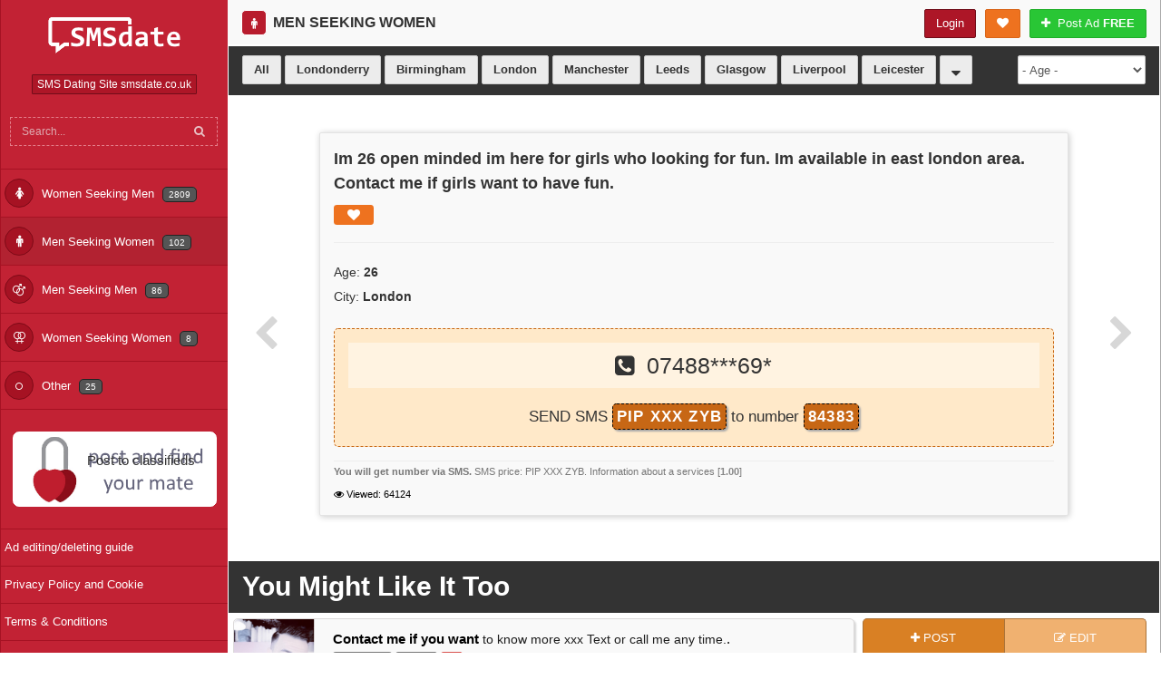

--- FILE ---
content_type: text/html; charset=utf-8
request_url: https://www.smsdate.co.uk/men-seeking-women/im-26-open-minded-im-here-for-girls-who-looking-london
body_size: 8346
content:
<!DOCTYPE html>
<html dir="ltr" lang="en">
	<head itemscope itemtype="http://schema.org/WebSite">
		<meta charset="utf-8" />		
		<title>London, im 26 open minded im here for girls who looking</title>	
		<meta name="viewport" content="width=device-width, initial-scale=1.0" />
		<base href="https://www.smsdate.co.uk/" />
				<meta name="description" content="London, im 26 open minded im here for girls who looking for fun. im available in east london area. contact me if girls want to have fun." />
						
		<meta name="author" content="XXXO global" />
		<meta itemprop="name" content="smsdate.co.uk"/>
		<meta itemprop="url" content="https://www.smsdate.co.uk/"/>
		<meta name="theme-color" content="#ad1627" />
		
		<meta property="og:title" content="London, im 26 open minded im here for girls who looking" />
		<meta property="og:description" content="London, im 26 open minded im here for girls who looking for fun. im available in east london area. contact me if girls want to have fun." />
		<meta property="og:url" content="https://www.smsdate.co.uk/men-seeking-women/im-26-open-minded-im-here-for-girls-who-looking-london" />
		<meta property="og:type" content="website" />
		<meta property="og:image" content="" />
		
		<meta name="csrf-token" content="1679091c5a880faf6fb5e6087eb1b2dc" />
		
				
		<link rel="alternate" hreflang="GB" href="https://www.smsdate.co.uk/" title="SMS Dating Site smsdate.co.uk" type="text/html" />
		
		<link rel="apple-touch-icon" sizes="180x180" href="/image/store/5/favicon/apple-icon-180x180.png">
		<link rel="icon" type="image/png" sizes="192x192"  href="/image/store/5/favicon/android-icon-192x192.png">
		<link rel="icon" type="image/png" sizes="32x32" href="/image/store/5/favicon/favicon-32x32.png">
		<link rel="icon" type="image/png" sizes="96x96" href="/image/store/5/favicon/favicon-96x96.png">
		
				<link rel="stylesheet" type="text/css" href="catalog/view/theme/default/assets/css/jquery-ui.css" />
		<link rel="stylesheet" type="text/css" href="catalog/view/theme/default/assets/css/bootstrap.min.css" />
		<link rel="stylesheet" type="text/css" href="catalog/view/theme/default/assets/css/font-awesome.min.css" />
		<link rel="stylesheet" type="text/css" href="catalog/view/theme/default/assets/css/main.css?v=12705" />
		
		<meta name="verify-paysera" content="ca955a4039b4b79e34eeffdcf51df6f5">
			
		<script src="https://ajax.googleapis.com/ajax/libs/jquery/2.1.1/jquery.min.js"></script>		
		
			
				<link href="https://www.smsdate.co.uk/men-seeking-women/im-26-open-minded-im-here-for-girls-who-looking-london" rel="canonical" />
				 
				
		<script src="catalog/view/javascript/global_script.js?v=05"></script>
 
				<script async src="https://www.google-analytics.com/analytics.js"></script>
		<script>
			(function(i,s,o,g,r,a,m){i['GoogleAnalyticsObject']=r;i[r]=i[r]||function(){
			(i[r].q=i[r].q||[]).push(arguments)},i[r].l=1*new Date();a=s.createElement(o),
			m=s.getElementsByTagName(o)[0];a.async=1;a.src=g;m.parentNode.insertBefore(a,m)
			})(window,document,'script','https://www.google-analytics.com/analytics.js','ga');

			ga('create', 'UA-114604280-1', 'auto');
			ga('send', 'pageview');
		</script>
				
				
			</head>
	<body class="product-product-13700">
<div class="out-container">
	<div class="outer">
		
		<div class="sidebar">
			  	<div class="hidden-xs">
	<div class="logo">
		<a href="/" title="SMS Dating Site smsdate.co.uk"><img src="/image/catalog/store/smsdate/logo_2.png" alt="SMS Dating Site smsdate.co.uk" /></a>
	</div>

	<div class="sidebar-buttons text-center" id="top-title-logo">
		<div class="btn-group">
			<span class="btn btn-danger btn-xs"><h2>SMS Dating Site smsdate.co.uk</h2></span>
		</div>
	</div>

	<div class="sidebar-search">
		<form class="form-inline" action="https://www.smsdate.co.uk/index.php?route=product/category&amp;path=0" method="get">
			<div class="input-group">
				<input name="search-top" type="text" class="form-control" placeholder="Search..." value="" />
				<span class="input-group-btn">
					<button class="btn btn-default" type="submit"><i class="fa fa-search"></i></button>
				</span>
				
			</div>
					</form>
	</div>
	
	<div class="sidey">
		<ul class="nav" itemscope itemtype="http://www.schema.org/SiteNavigationElement">
												<li itemprop="name"><a itemprop="url" href="https://www.smsdate.co.uk/women-seeking-men" title="Women Seeking Men"><i class="fa fa-female" aria-hidden="true"></i> Women Seeking Men <span class="label label-darky">2809</span></a></li>
																<li itemprop="name"><a itemprop="url" href="https://www.smsdate.co.uk/men-seeking-women" class="active" title="Men Seeking Women"><i class="fa fa-male" aria-hidden="true"></i> Men Seeking Women <span class="label label-darky">102</span></a></li>
																<li itemprop="name"><a itemprop="url" href="https://www.smsdate.co.uk/men-seeking-men" title="Men Seeking Men"><i class="fa fa-mars-double" aria-hidden="true"></i> Men Seeking Men <span class="label label-darky">86</span></a></li>
																<li itemprop="name"><a itemprop="url" href="https://www.smsdate.co.uk/women-seeking-women" title="Women Seeking Women"><i class="fa fa-venus-double" aria-hidden="true"></i> Women Seeking Women <span class="label label-darky">8</span></a></li>
																<li itemprop="name"><a itemprop="url" href="https://www.smsdate.co.uk/other" title="Other"><i class="fa fa-genderless" aria-hidden="true"></i> Other <span class="label label-darky">25</span></a></li>
									</ul>
	</div>

	<br />
	
			<div class="text-center" id="left-column-banner">
					<a href="/add" title="Post to classifieds"><span>Post to classifieds</span><img src="/image/catalog/Banners/smsdate/banner_1_d.png" alt="Post to classifieds" /></a>
				</div>
		
	
	<br />
	
	<div class="sidey">
		<ul class="nav">
			            <li>
                <a href="https://www.smsdate.co.uk/ad-editing-deleting-guide" class="" title="Ad editing/deleting guide">Ad editing/deleting guide</a>
            </li>
			            <li>
                <a href="https://www.smsdate.co.uk/privacy-policy-and-cookie" class="" title="Privacy Policy and Cookie">Privacy Policy and Cookie</a>
            </li>
			            <li>
                <a href="https://www.smsdate.co.uk/terms-and-conditions" class="" title="Terms &amp; Conditions">Terms &amp; Conditions</a>
            </li>
						<li>
                <a href="https://www.smsdate.co.uk/contact" title="Contact us">Contact us</a>
            </li>
		</ul>
	</div>
	<br />
	
		
		
		<br />
	<div class="row text-center">
		<div id="facebook-1"></div>
	</div>
	</div>

<nav class="navbar navbar-inverse navbar-fixed-top hidden-md hidden-lg hidden-sm">
	<div class="container">
        <div class="navbar-header">
			<button type="button" class="navbar-toggle collapsed" data-toggle="collapse" data-target="#navbar" aria-expanded="false" aria-controls="navbar">
				<span class="icon-bar"></span>
				<span class="icon-bar"></span>
				<span class="icon-bar"></span>
				<span class="btn btn-warning btn-xs top-notification display-none">1</span>
			</button>
			
						<button type="button" class="navbar-toggle btn btn-success collapsed btn-header-line" data-toggle="collapse" data-target="#navbar2" aria-expanded="false" aria-controls="navbar2"><i class="fa fa-edit"></i></button>
						
			<div id="wishlist-top-mobile"></div>
			
			<div id="chat-top-mobile" class="mr-15"></div>

									<a href="/" class="navbar-brand" id="mob-logo" title="SMS Dating Site smsdate.co.uk"><img src="/image/catalog/store/smsdate/logo_2.png" alt="SMS Dating Site smsdate.co.uk" height="25" /></a>
        </div>
        <div id="navbar" class="navbar-collapse collapse">
			
						<div class="clearfix"></div>
									<a href="https://www.smsdate.co.uk/login" class="btn btn-md btn-block btn-danger mt-10 mb-15" title="Login">Login / REGISTER</a>
					
					<a href="https://www.smsdate.co.uk/add" class="btn btn-md btn-block btn-success" title="Post Ad <strong>FREE</strong>"><i class="fa fa-plus"></i> &nbsp;&nbsp; Post Ad <strong>FREE</strong></a>
							<div class="clearfix"></div>
						
			<hr />
						
			<ul itemscope itemtype="http://www.schema.org/SiteNavigationElement" class="nav navbar-nav nav-category mt-15">
															<li itemprop="name"><a itemprop="url" href="https://www.smsdate.co.uk/women-seeking-men" title="Women Seeking Men"><i class="fa fa-female" aria-hidden="true"></i> Women Seeking Men <span class="label label-darky">2809</span></a></li>
																				<li itemprop="name"><a itemprop="url" href="https://www.smsdate.co.uk/men-seeking-women" class="active" title="Men Seeking Women"><i class="fa fa-male" aria-hidden="true"></i> Men Seeking Women <span class="label label-darky">102</span></a></li>
																				<li itemprop="name"><a itemprop="url" href="https://www.smsdate.co.uk/men-seeking-men" title="Men Seeking Men"><i class="fa fa-mars-double" aria-hidden="true"></i> Men Seeking Men <span class="label label-darky">86</span></a></li>
																				<li itemprop="name"><a itemprop="url" href="https://www.smsdate.co.uk/women-seeking-women" title="Women Seeking Women"><i class="fa fa-venus-double" aria-hidden="true"></i> Women Seeking Women <span class="label label-darky">8</span></a></li>
																				<li itemprop="name"><a itemprop="url" href="https://www.smsdate.co.uk/other" title="Other"><i class="fa fa-genderless" aria-hidden="true"></i> Other <span class="label label-darky">25</span></a></li>
												</ul>
			<hr />
			<ul class="nav navbar-nav nav-information">
								<li>
					<a href="https://www.smsdate.co.uk/ad-editing-deleting-guide" class="" title="Ad editing/deleting guide">Ad editing/deleting guide</a>
				</li>
								<li>
					<a href="https://www.smsdate.co.uk/privacy-policy-and-cookie" class="" title="Privacy Policy and Cookie">Privacy Policy and Cookie</a>
				</li>
								<li>
					<a href="https://www.smsdate.co.uk/terms-and-conditions" class="" title="Terms &amp; Conditions">Terms &amp; Conditions</a>
				</li>
								<li>
					<a href="https://www.smsdate.co.uk/contact" title="Contact us">Contact us</a>
				</li>
							</ul>						
        </div>
		<div id="navbar2" class="navbar-collapse collapse">
			
        </div>
	</div>
</nav>

<script>
	</script>  		<div id="ajax-cities-count" onload="contentLoad('ajax-cities-count', '/index.php?route=api/cities', 800, 13700, 70, 0, '0');"><div class="row text-center hidden-xs"><div class="loader"></div></div></div>
  		</div>
		
		<div class="mainbar">

			<div class="page-head">
	<div class="col-lg-6 col-md-6 col-sm-8 col-xs-8 hidden-xs" id="content-page-title">
				<h2><i class="fa fa-male" aria-hidden="true"></i> Men Seeking Women</h2>
	</div>

	<div class="col-lg-6 col-md-6 col-sm-4 col-xs-4 hidden-xs">
		<span class="pull-right">
			<a href="https://www.smsdate.co.uk/add" onClick="ga('send', 'event', 'Talpinti', 'add', 'Men Seeking Women');" class="btn btn-success btn-md" title="Post Ad FREE" rel="nofollow"><i class="fa fa-plus"></i> &nbsp;Post Ad <strong>FREE</strong></a>
		</span>

		<div id="wishlist-top-btn" class="dropdown show pull-right mr-10">
			<a class="btn btn-warning dropdown-toggle" href="#" role="button" id="wishlist-total" data-toggle="dropdown" aria-haspopup="true" aria-expanded="false" rel="nofollow">
			  <i class="fa fa-heart"></i> <span></span>
			</a>
			<div class="dropdown-menu" id="wish-box-list" aria-labelledby="wishlist-total"></div>
		</div>		

				
				
		<div class="dropdown pull-right mr-10" id="login-box">
						<a href="https://www.smsdate.co.uk/login" class="btn btn-danger" title="Login" rel="nofollow">Login</a>
					</div>
				<div class="clearfix"></div>
	</div>	
	<div class="clearfix"></div>
</div>			
			<div class="clearfix"></div>

			<div class="blue-block  hidden-xs" id="filter-box">
	<div class="page-title">	

		<div class="row hidden-xs hidden-sm hidden-md">
			<div class="col-lg-10">
				<a href="https://www.smsdate.co.uk/men-seeking-women&search=1&city=0" class="btn btn-default" rel="nofollow">All</a>
								<a href="https://www.smsdate.co.uk/men-seeking-women&search=1&city=6272" class="btn btn-default " title="Londonderry" rel="nofollow">Londonderry</a>
								<a href="https://www.smsdate.co.uk/men-seeking-women&search=1&city=6300" class="btn btn-default " title="Birmingham" rel="nofollow">Birmingham</a>
								<a href="https://www.smsdate.co.uk/men-seeking-women&search=1&city=6303" class="btn btn-default " title="London" rel="nofollow">London</a>
								<a href="https://www.smsdate.co.uk/men-seeking-women&search=1&city=6299" class="btn btn-default " title="Manchester" rel="nofollow">Manchester</a>
								<a href="https://www.smsdate.co.uk/men-seeking-women&search=1&city=6297" class="btn btn-default " title="Leeds" rel="nofollow">Leeds</a>
								<a href="https://www.smsdate.co.uk/men-seeking-women&search=1&city=6302" class="btn btn-default " title="Glasgow" rel="nofollow">Glasgow</a>
								<a href="https://www.smsdate.co.uk/men-seeking-women&search=1&city=6294" class="btn btn-default " title="Liverpool" rel="nofollow">Liverpool</a>
								<a href="https://www.smsdate.co.uk/men-seeking-women&search=1&city=6258" class="btn btn-default " title="Leicester" rel="nofollow">Leicester</a>
								<a href="" class="btn btn-default" data-toggle="modal" data-target="#modal-city"><i class="fa fa-sort-desc fa-lg" aria-hidden="true"></i></a>
			</div>
			<div class="col-lg-2">
				<select name="filter[age]" class="form-control" id="filter-age-box">
					<option value="https://www.smsdate.co.uk/men-seeking-women&search=1&age=0_99"> - Age - </option>
											<option value="https://www.smsdate.co.uk/men-seeking-women&search=1&age=18_25" >18-25</option>
											<option value="https://www.smsdate.co.uk/men-seeking-women&search=1&age=25_35" >25-35</option>
											<option value="https://www.smsdate.co.uk/men-seeking-women&search=1&age=35_50" >35-50</option>
											<option value="https://www.smsdate.co.uk/men-seeking-women&search=1&age=50_70" >50-70</option>
									</select>
			</div>
		</div>

		<div id="mobile-title" class="hidden-sm hidden-md hidden-lg"></div>
		
		<div class="row hidden-lg">
			<div class="col-xs-8 col-sm-8 col-md-8">
			<select class="form-control hidden-lg" id="city-select">
				<option value="https://www.smsdate.co.uk/men-seeking-women&search=1&city=0">--- Choose City ---</option>
									<option value="https://www.smsdate.co.uk/men-seeking-women&search=1&city=6272" >Londonderry</option>
									<option value="https://www.smsdate.co.uk/men-seeking-women&search=1&city=6300" >Birmingham</option>
									<option value="https://www.smsdate.co.uk/men-seeking-women&search=1&city=6303" >London</option>
									<option value="https://www.smsdate.co.uk/men-seeking-women&search=1&city=6299" >Manchester</option>
									<option value="https://www.smsdate.co.uk/men-seeking-women&search=1&city=6297" >Leeds</option>
									<option value="https://www.smsdate.co.uk/men-seeking-women&search=1&city=6302" >Glasgow</option>
									<option value="https://www.smsdate.co.uk/men-seeking-women&search=1&city=6294" >Liverpool</option>
									<option value="https://www.smsdate.co.uk/men-seeking-women&search=1&city=6258" >Leicester</option>
									<option value="https://www.smsdate.co.uk/men-seeking-women&search=1&city=6259" >Bradford</option>
									<option value="https://www.smsdate.co.uk/men-seeking-women&search=1&city=6250" >Bristol</option>
									<option value="https://www.smsdate.co.uk/men-seeking-women&search=1&city=6292" >Edinburgh</option>
									<option value="https://www.smsdate.co.uk/men-seeking-women&search=1&city=6289" >Nottingham</option>
									<option value="https://www.smsdate.co.uk/men-seeking-women&search=1&city=6249" >Southampton</option>
									<option value="https://www.smsdate.co.uk/men-seeking-women&search=1&city=6267" >Coventry</option>
									<option value="https://www.smsdate.co.uk/men-seeking-women&search=1&city=6286" >Luton</option>
									<option value="https://www.smsdate.co.uk/men-seeking-women&search=1&city=6301" >Belfast</option>
									<option value="https://www.smsdate.co.uk/men-seeking-women&search=1&city=6263" >Aberdeen</option>
									<option value="https://www.smsdate.co.uk/men-seeking-women&search=1&city=6285" >Oxford</option>
									<option value="https://www.smsdate.co.uk/men-seeking-women&search=1&city=6295" >Cardiff</option>
									<option value="https://www.smsdate.co.uk/men-seeking-women&search=1&city=6251" >Bournemouth</option>
									<option value="https://www.smsdate.co.uk/men-seeking-women&search=1&city=6260" >Sheffield</option>
									<option value="https://www.smsdate.co.uk/men-seeking-women&search=1&city=6257" >Reading</option>
									<option value="https://www.smsdate.co.uk/men-seeking-women&search=1&city=6266" >Middlesbrough</option>
									<option value="https://www.smsdate.co.uk/men-seeking-women&search=1&city=6265" >Dundee</option>
									<option value="https://www.smsdate.co.uk/men-seeking-women&search=1&city=6281" >Norwich</option>
									<option value="https://www.smsdate.co.uk/men-seeking-women&search=1&city=6288" >Peterborough</option>
									<option value="https://www.smsdate.co.uk/men-seeking-women&search=1&city=6276" >Blackpool</option>
									<option value="https://www.smsdate.co.uk/men-seeking-women&search=1&city=6279" >Plymouth</option>
									<option value="https://www.smsdate.co.uk/men-seeking-women&search=1&city=6282" >Brighton</option>
									<option value="https://www.smsdate.co.uk/men-seeking-women&search=1&city=6287" >Portsmouth</option>
							</select>
			</div>
			<div class="col-xs-4 col-sm-4 col-md-4" id="mobile-age"></div>
		</div>

		<div class="clearfix"></div>
		
	</div>
</div>
<script>
	$('#city-select').bind('change', function () {
		var url = $(this).val();
		if (url != '') {
			window.location = url;
		}
		return false;
	});
	$("[name='filter[age]']").bind('change', function () {
		var url = $(this).val();
		if (url != '') {
			window.location = url;
		}
		return false;
	});
	
	if ($(window).width() < 1100) {
		$("[name='filter[age]']").appendTo("#mobile-age");
	}
</script>

<div class="modal fade" id="modal-city" tabindex="-1" role="dialog" aria-labelledby="exampleModalLabel" aria-hidden="true">
  <div class="modal-dialog" role="document">
    <div class="modal-content">
      <div class="modal-header">
        <h5 class="modal-title" id="exampleModalLabel">Select City</h5>
        <button type="button" class="close" data-dismiss="modal" aria-label="Close">
          <span aria-hidden="true">&times;</span>
        </button>
      </div>
      <div class="modal-body">
       	   <a href="https://www.smsdate.co.uk/men-seeking-women&search=1&city=6272" class="btn btn-default modal-city-list " title="Londonderry" rel="nofollow">Londonderry (2571)</a>
			   <a href="https://www.smsdate.co.uk/men-seeking-women&search=1&city=6300" class="btn btn-default modal-city-list " title="Birmingham" rel="nofollow">Birmingham (325)</a>
			   <a href="https://www.smsdate.co.uk/men-seeking-women&search=1&city=6303" class="btn btn-default modal-city-list " title="London" rel="nofollow">London (312)</a>
			   <a href="https://www.smsdate.co.uk/men-seeking-women&search=1&city=6299" class="btn btn-default modal-city-list " title="Manchester" rel="nofollow">Manchester (216)</a>
			   <a href="https://www.smsdate.co.uk/men-seeking-women&search=1&city=6297" class="btn btn-default modal-city-list " title="Leeds" rel="nofollow">Leeds (187)</a>
			   <a href="https://www.smsdate.co.uk/men-seeking-women&search=1&city=6302" class="btn btn-default modal-city-list " title="Glasgow" rel="nofollow">Glasgow (163)</a>
			   <a href="https://www.smsdate.co.uk/men-seeking-women&search=1&city=6294" class="btn btn-default modal-city-list " title="Liverpool" rel="nofollow">Liverpool (162)</a>
			   <a href="https://www.smsdate.co.uk/men-seeking-women&search=1&city=6258" class="btn btn-default modal-city-list " title="Leicester" rel="nofollow">Leicester (151)</a>
			   <a href="https://www.smsdate.co.uk/men-seeking-women&search=1&city=6259" class="btn btn-default modal-city-list " title="Bradford" rel="nofollow">Bradford (102)</a>
			   <a href="https://www.smsdate.co.uk/men-seeking-women&search=1&city=6250" class="btn btn-default modal-city-list " title="Bristol" rel="nofollow">Bristol (101)</a>
			   <a href="https://www.smsdate.co.uk/men-seeking-women&search=1&city=6292" class="btn btn-default modal-city-list " title="Edinburgh" rel="nofollow">Edinburgh (98)</a>
			   <a href="https://www.smsdate.co.uk/men-seeking-women&search=1&city=6289" class="btn btn-default modal-city-list " title="Nottingham" rel="nofollow">Nottingham (88)</a>
			   <a href="https://www.smsdate.co.uk/men-seeking-women&search=1&city=6249" class="btn btn-default modal-city-list " title="Southampton" rel="nofollow">Southampton (62)</a>
			   <a href="https://www.smsdate.co.uk/men-seeking-women&search=1&city=6267" class="btn btn-default modal-city-list " title="Coventry" rel="nofollow">Coventry (61)</a>
			   <a href="https://www.smsdate.co.uk/men-seeking-women&search=1&city=6286" class="btn btn-default modal-city-list " title="Luton" rel="nofollow">Luton (59)</a>
			   <a href="https://www.smsdate.co.uk/men-seeking-women&search=1&city=6301" class="btn btn-default modal-city-list " title="Belfast" rel="nofollow">Belfast (47)</a>
			   <a href="https://www.smsdate.co.uk/men-seeking-women&search=1&city=6263" class="btn btn-default modal-city-list " title="Aberdeen" rel="nofollow">Aberdeen (45)</a>
			   <a href="https://www.smsdate.co.uk/men-seeking-women&search=1&city=6285" class="btn btn-default modal-city-list " title="Oxford" rel="nofollow">Oxford (43)</a>
			   <a href="https://www.smsdate.co.uk/men-seeking-women&search=1&city=6295" class="btn btn-default modal-city-list " title="Cardiff" rel="nofollow">Cardiff (41)</a>
			   <a href="https://www.smsdate.co.uk/men-seeking-women&search=1&city=6251" class="btn btn-default modal-city-list " title="Bournemouth" rel="nofollow">Bournemouth (35)</a>
			   <a href="https://www.smsdate.co.uk/men-seeking-women&search=1&city=6260" class="btn btn-default modal-city-list " title="Sheffield" rel="nofollow">Sheffield (31)</a>
			   <a href="https://www.smsdate.co.uk/men-seeking-women&search=1&city=6257" class="btn btn-default modal-city-list " title="Reading" rel="nofollow">Reading (29)</a>
			   <a href="https://www.smsdate.co.uk/men-seeking-women&search=1&city=6266" class="btn btn-default modal-city-list " title="Middlesbrough" rel="nofollow">Middlesbrough (22)</a>
			   <a href="https://www.smsdate.co.uk/men-seeking-women&search=1&city=6265" class="btn btn-default modal-city-list " title="Dundee" rel="nofollow">Dundee (21)</a>
			   <a href="https://www.smsdate.co.uk/men-seeking-women&search=1&city=6281" class="btn btn-default modal-city-list " title="Norwich" rel="nofollow">Norwich (18)</a>
			   <a href="https://www.smsdate.co.uk/men-seeking-women&search=1&city=6288" class="btn btn-default modal-city-list " title="Peterborough" rel="nofollow">Peterborough (15)</a>
			   <a href="https://www.smsdate.co.uk/men-seeking-women&search=1&city=6276" class="btn btn-default modal-city-list " title="Blackpool" rel="nofollow">Blackpool (14)</a>
			   <a href="https://www.smsdate.co.uk/men-seeking-women&search=1&city=6279" class="btn btn-default modal-city-list " title="Plymouth" rel="nofollow">Plymouth (14)</a>
			   <a href="https://www.smsdate.co.uk/men-seeking-women&search=1&city=6282" class="btn btn-default modal-city-list " title="Brighton" rel="nofollow">Brighton (14)</a>
			   <a href="https://www.smsdate.co.uk/men-seeking-women&search=1&city=6287" class="btn btn-default modal-city-list " title="Portsmouth" rel="nofollow">Portsmouth (12)</a>
		      </div>
      <div class="modal-footer">
        <button type="button" class="btn btn-secondary" data-dismiss="modal">Close</button>
      </div>
    </div>
  </div>
</div>			
			<div class="container">
				<div class="row">					
					<div class="hidden-md hidden-lg">
	<div class="bg-info text-dark top-item-line">
		<a href="https://www.smsdate.co.uk/men-seeking-women" class="btn btn-sm"><i class="fa fa-chevron-left" aria-hidden="true"></i><span class="ml-15">Back</span></a>
		<h3 class="pull-right mr-15">Men Seeking Women</h3>
	</div>
</div>

<div id="top-product-box">	
	
	<div class="col-md-2 col-lg-1 text-center">
				<div class="navi-slide hidden-xs hidden-sm">
			<a href="https://www.smsdate.co.uk/men-seeking-women/i-can-send-you-my-pictures-if-you-don-t-trust-me-london" rel="prev" title="Prev" class="btn-next-prev"><i class="fa fa-chevron-left" aria-hidden="true"></i></a>
		</div>
			</div>

	<div class="col-md-8 col-lg-10 product-container-box">
		<div class="well" id="product-item-box">
			
						
			<div class="row">
				
				<div class="" id="img-item-block">
					
				</div>
				
				<div class="col-md-12 col-lg-12" itemscope itemtype="http://schema.org/ProfilePage">
					<h1 itemprop="description">Im 26 open minded im here for girls who looking for fun. Im available in east london area. Contact me if girls want to have fun.</h1>		
	
					<div id="info-icon-box">					
						<span class="label icons-item icon-wish label-warning "><a href="javascript:void(0)" onclick="wishlist.add('13700');" data-toggle="tooltip" title="" data-original-title="Add to Wish List"><i class="fa fa-heart"></i> </a></span>

																	</div>

										<hr />
					
					<div class="row">
						<div class="col-lg-12">	
							<div class="row">
														
									
										
									<div class="col-xs-6 col-sm-6 col-md-6 col-lg-6 pr-0" id="product-detail-list">	
																
																											
																						<p><span>Age:</span> <strong>26</strong></p>
																											
																						<p><span>City:</span> <strong>London</strong></p>
																											
																											
																											
																											
																											
																					
																			</div>
										
									<div class="col-xs-6 col-sm-6 col-md-6 col-lg-6 pr-0" id="product-detail-list">	
																
																											
																											
																											
																											
																											
																											
																											
																											
																											
																											
																					
																			</div>
																									
															</div>
						</div>
					</div>
					
					<div class="phone-box-send text-center" onclick="copyText('PIP XXX ZYB')">
						<div class="phone-box-no"><i class="fa fa-phone-square" aria-hidden="true"></i>&nbsp; 07488<span>***</span>69<span>*</span></div>
						
												
						<p class="sms-text">SEND SMS <span class="box-color">PIP XXX ZYB</span> to number <span class="box-color">84383</span></p>
						
												
					</div>
					
										
					<div id="mobile-btn"></div>
					
										
									</div>
			</div>
			
			<div class="clearfix mb-15"></div>
			
			<hr class="small-hr" />
			<p class="small-text"><strong>You will get number via SMS.</strong> SMS price: PIP XXX ZYB. Information about a services [<strong><a href="84383">1.00</a></strong>]</p>
			
							<span class="small-text pull-left info-label"><i class="fa fa-eye" aria-hidden="true"></i> Viewed: 64124</span>
										
			<div class="clearfix"></div>
					</div>
	</div>

	<div class="col-md-2 col-lg-1 text-center">
				<div class="navi-slide hidden-xs hidden-sm">
			<a href="https://www.smsdate.co.uk/men-seeking-women/i-am-looking-for-a-woman-who-s-maybe-a-career-london" rel="next" title="Next page &gt;" class="btn-next-prev"><i class="fa fa-chevron-right" aria-hidden="true"></i></a>
		</div>
			</div>
	
	<div class="col-xs-12 hidden-md hidden-lg">
		<div class="col-xs-5 no-padding"> 
							<a href="https://www.smsdate.co.uk/men-seeking-women/i-can-send-you-my-pictures-if-you-don-t-trust-me-london" rel="prev" title="Prev" class="btn btn-block btn-default"><i class="fa fa-chevron-left" aria-hidden="true"></i></a>
					</div>
		<div class="col-xs-2 no-padding"> </div>
		<div class="col-xs-5 no-padding"> 
							<a href="https://www.smsdate.co.uk/men-seeking-women/i-am-looking-for-a-woman-who-s-maybe-a-career-london" rel="next" title="Next page &gt;" class="btn btn-block btn-default"><i class="fa fa-chevron-right" aria-hidden="true"></i></a>
					</div>
	</div>
</div>
<div class="clearfix"></div>

<br />
<div id="send-info-box" class="hidden-sm hidden-md hidden-lg">
	<div class="row"> 
		<div id="image-bottom-item" class="col-xs-2 text-center"></div>
		<div id="send-bottom-item" class="col-xs-10"> 
			<small style="color: #FFF;">Im 26 open minded im here for girls who ...</small>
			<div id="send-sms-btn"></div>
		</div>
	</div>
</div>
<script type="text/javascript">
	//$(".prettyphoto").prettyPhoto({overlay_gallery: false, social_tools: false});
	//$("#img-item-block").load('index.php?route=product/product/images&hash_id=43f3f59aea556b2e40a9f111fcd3aee1');
	
	$.getJSON("index.php?route=product/product/images&hash_id=43f3f59aea556b2e40a9f111fcd3aee1", function(data) {
		$("#img-item-block").html(data.list);
		if (data.item) {
			$("#image-bottom-item").html(data.item);
		} else {
			$("#image-bottom-item").remove();
			$('#send-bottom-item').removeClass('col-xs-10').addClass('col-xs-12');
		}
	});

	$(document).ready(function(){	
		smartBtn('PIP XXX ZYB', '84383', 'Get Contact');
		
		$("#send-info-box").hide();
		
		$(function(){
			$(window).scroll(function(){
				if ($(this).scrollTop() > 400) { 
					$("#send-info-box").fadeIn();
					//$("#send-info-box #mobile-btn").effect( "pulsate", {times:5}, 3000 );
				} else {
					$("#send-info-box").fadeOut();
				}
			})
		})
		
				
		$('#send-info-box #send-sms-btn').html($('#mobile-btn').html());
		
		$('#mobile-btn a, #send-sms-btn a').click(function(){
			$.get("/index.php?route=affiliate/tracking/place&place_id=2", {product_id: "13700", code: "ZYB", items: "btn"});
		});
		
		//$.getJSON("index.php?route=api/images/all&product_id=13700", function(json) {
		//	$('.product-img-box a').attr('href', json.popup);
		//	$('.product-img-box img').attr('src', json.thumb);
		//});
		
	});
</script> 				</div>

				<div class="clearfix"></div>
				
				<div class="row">
					<div class="blue-block">
						<div class="page-title">
							<h3 class="pull-left">You Might Like It Too </h3> 	
							<div class="clearfix"></div>
						</div>
					</div>			
				</div>
				<div class="row">
					<div class="col-md-8 col-lg-8">					
							
						<div id="related-products">
							<br />
							<div class="row text-center"><div class="loader"></div></div>
						</div>
					</div>
					<div class="col-md-4 col-lg-4">
						    <div class="page-content page-users" id="content-info-box">
	<div class="page-tabs">
		<ul class="nav nav-tabs">
			<li class="active"><a href="#add_new" data-toggle="tab" aria-expanded="true"><i class="fa fa-plus"></i> POST</a></li>
			<li ><a href="#add_edit" data-toggle="tab" aria-expanded="false"><i class="fa fa-edit"></i> EDIT</a></li>
		</ul>

		<div class="tab-content">								

			<div class="tab-pane fade active in" id="add_new">
						
					
						
					<div id="add-form-container">
					<form class="form-horizontal" method="post" action="https://www.smsdate.co.uk/add?next" id="form-add" role="form">						
						<div class="form-group">
							<label class="col-md-12 control-label text-left">Post Ad!</label>
							<div class="col-md-12">
								<textarea name="data[description]" class="form-control" rows="3" maxlength="500" placeholder="Information. About you..."></textarea>
							</div>
						</div> 
						<div class="form-group">
							<label class="col-xs-4 col-sm-4 col-md-4 control-label">First Name</label>
							<div class="col-xs-8 col-sm-8 col-md-8">
								<input type="text" name="data[name]" class="form-control" placeholder="...">
							</div>
						</div>
						<div class="form-group">
							<label class="col-xs-4 col-sm-4 col-md-4 control-label">Phone</label>
							<div class="col-xs-8 col-sm-8 col-md-8">
								<input type="text" name="data[phone]" class="form-control" placeholder="..." onblur="this.value=removeSpaces(this.value);">
							</div>
						</div>
						<div class="form-group">
							<label class="col-xs-4 col-sm-4 col-md-4 control-label">Age</label>
							<div class="col-xs-8 col-sm-8 col-md-8">
								<select name="data[options][14]" class="form-control">
																	
									<option value="88" >18</option>
																	
									<option value="89" >19</option>
																	
									<option value="90" >20</option>
																	
									<option value="91" >21</option>
																	
									<option value="92" >22</option>
																	
									<option value="93" >23</option>
																	
									<option value="94" >24</option>
																	
									<option value="95" >25</option>
																	
									<option value="96" >26</option>
																	
									<option value="97" >27</option>
																	
									<option value="98" >28</option>
																	
									<option value="99" selected>29</option>
																	
									<option value="100" >30</option>
																	
									<option value="101" >31</option>
																	
									<option value="102" >32</option>
																	
									<option value="103" >33</option>
																	
									<option value="104" >34</option>
																	
									<option value="105" >35</option>
																	
									<option value="106" >36</option>
																	
									<option value="107" >37</option>
																	
									<option value="108" >38</option>
																	
									<option value="109" >39</option>
																	
									<option value="110" >40</option>
																	
									<option value="111" >41</option>
																	
									<option value="112" >42</option>
																	
									<option value="113" >43</option>
																	
									<option value="114" >44</option>
																	
									<option value="115" >45</option>
																	
									<option value="116" >46</option>
																	
									<option value="117" >47</option>
																	
									<option value="118" >48</option>
																	
									<option value="119" >49</option>
																	
									<option value="120" >50</option>
																	
									<option value="121" >51</option>
																	
									<option value="122" >52</option>
																	
									<option value="123" >53</option>
																	
									<option value="124" >54</option>
																	
									<option value="125" >55</option>
																	
									<option value="126" >56</option>
																	
									<option value="127" >57</option>
																	
									<option value="128" >58</option>
																	
									<option value="129" >59</option>
																	
									<option value="130" >60</option>
																</select>
							</div>
						</div>
						<div class="form-group">
							<div class="col-lg-12 text-right">
								<input name="data[category]" type="hidden" value="70" />
								<button type="submit" class="btn btn-sm btn-success full-width-btn">Add</button>
							</div>
						</div>
					</form>
					</div>
					
					
												
				
				<div class="clearfix"></div>
			</div>
			<div class="tab-pane fade " id="add_edit">
				<h4>Edit an ad</h4>

				
				<form class="form-horizontal" method="post">
					<div class="form-group">
						<label for="ad_phone" class="col-md-4 control-label">Telephone</label>
						<div class="col-md-8">
							<input type="text" name="ad_phone" class="form-control" id="ad_phone" placeholder="370... (Used in Ad)" value="">
						</div>
					</div>

					<div class="form-group">
						<label for="ad_code" class="col-md-4 control-label">Code</label>
						<div class="col-md-8">
							<input type="text" name="ad_code" class="form-control" id="ad_code" placeholder="XXXX (editing code)" maxlength="4" value="">
						</div>
					</div>

					<div class="form-group">
						<div class="col-md-12 text-right">
							<button type="submit" class="btn btn-success full-width-btn">Go to Ad</button>
						</div>
					</div>
										<p class="text-center">Do you want to edit or delete your Ad, but can't remember it's editing code?</p>
					<p class="text-center"><a href="javascript:;" title="Remind editing code" class="btn btn-xs btn-warning" id="forgot-btn"><strong>Remind</strong> editing code</a></p>
									</form>
				<div class="clearfix"></div>
			</div>
	
						<div class="tab-pane fade" id="add-rem">
				<h4>Do you want to edit ad?</h4>
				<p>You will receive a login and editing link via SMS.</p>
				<div class="info-box">Send SMS: <strong>PIP XXX HELP</strong> to number: <strong>84383</strong></div>
				<br />
				<div class="alert alert-dismissable alert-warning">
					<button type="button" class="close" data-dismiss="alert" aria-hidden="true">×</button>
					<i class="fa fa-warning-sign"></i> Make sure that phone number you use is the same number that you used in the ad.				</div>
				<div class="clearfix"></div>
			</div>
					</div>
	</div>
</div>


<script>
			smartBtn(' ...', '84383', 'Text ad', 'mobile-btn-2');
		$( document ).ready(function() {
	$('#forgot-btn').click(function(){
		$("#add-rem").addClass("active in");
		$("#add_edit").removeClass("active in");
	});
	});
</script>
    <div class="widget">
	<h3 class="widget-head">About a dating website - SMSdate.co.uk	</h3>
	<div class="widget-body">
		<p><b>SMSdate.co.uk</b>&nbsp;is a quality dating website.&nbsp;<br>SMSdate.co.uk provides a short, up to 160 characters, Ad posting services via SMS. &nbsp;<br>Each Ad is confirmed via SMS, therefore SMSdate.co.uk&nbsp;<b>guarantees</b>&nbsp;that all Ads are not fake and high quality.&nbsp;<br>Take advantage of SMSdate.co.uk and&nbsp;<b>find</b>&nbsp;what you are looking for.<br></p>	</div>
</div>  					</div>
				</div>				
			</div>
			
			<div class="footer-line blue-block hidden-xs hidden-sm text-center">
				<h6 class="text-uppercase">SMSDATE.CO.UK - SMS DATING					<a href="https://www.flirtai.lt" target="_blank" class="pull-right" style="color: #D0D0D0; font-size: 11px; margin-left: 10px" title="sex pazintys, sex skelbimai, seks pazintys, sexsas">Sex pažintys</a> 
					<a href="https://www.alicantexxx.com" target="_blank" class="pull-right" style="color: #D0D0D0; font-size: 11px;" title="alicante escort">Pažintys Ispanijoje</a>
				</h6>
			</div>
		</div>

		<div class="clearfix"></div>
	</div>
</div>

<script>
	$(document).ready(function(){
		setTimeout(function(){
			$.ajax({
				method: "GET",
				url: "index.php?route=extension/module/special/index",
				data: { ajax: "1", path: "70", limit: 20, product_id: 1 }
			}).done(function( data ) {
				$('#related-products').html(data);
			});
		}, 800);
	});	
</script>

	<script src="catalog/view/theme/default/assets/js/jquery-ui.min.js"></script>
	<script src="catalog/view/theme/default/assets/js/bootstrap.min.js"></script>	
	<script src="catalog/view/theme/default/assets/js/jquery.slimscroll.min.js"></script>
	<script src="catalog/view/theme/default/assets/js/html5shiv.js"></script>	
	
	<script>
		$(document).ready(function () {
			$('#wishlist-total, #wishlist-top-btn #wishlist-total').click(function () {
				contentLoad('wish-box-list', '/index.php?route=account/wishlist/items', 0, 0, 0, 0);
			});
			$('div[onload]').trigger('onload');
			
			setTimeout(function () {
				$.getJSON('/index.php?route=extension/module/notifications', function(data) {
					var html = '';
					$.each( data, function( key, value ) {
						html += '<a href="' + value.url + '" class="btn btn-xs btn-' + value.class + ' btn-block mt-5">' + value.text + '</a>';
					});

					if (Object.keys(data).length > 0) {
						$('.top-notification').show().html(Object.keys(data).length);
						$('#mobile-top-menu').before(html);
					}
				});
			}, 500);
		}); 
	</script>

		
		
	</body>
</html>

--- FILE ---
content_type: text/html; charset=UTF-8
request_url: https://www.smsdate.co.uk/index.php?route=extension/module/special/index&ajax=1&path=70&limit=20&product_id=1
body_size: 3898
content:
<div class="row">

<div class="product-list-item col-lg-12 " itemprop="itemListElement" itemscope itemtype="http://schema.org/ListItem">
	<div class="row">
		<div class="col-xs-4 col-sm-3 col-md-2 col-lg-2 p-photo">
			<a href="https://www.smsdate.co.uk/men-seeking-women/contact-me-if-you-want-to-know-more-xxx-text-or-london" title="smsdate.co.uk"><img src="https://www.smsdate.co.uk/image/cache/5/catalog/add/13815/1df0724d8945cab9c0296c6b7dce140b-115x115.png" alt="smsdate.co.uk" title="smsdate.co.uk" class="img-responsive" itemprop="image" /></a>
			
					</div>
		<div class="col-xs-8 col-sm-9 col-md-10 col-lg-10 p-description">
			<div class="row">
			<div class="col-xs-12 col-sm-12 col-md-12 col-lg-12 list-item-text-box">
				<a href="https://www.smsdate.co.uk/men-seeking-women/contact-me-if-you-want-to-know-more-xxx-text-or-london" class="description-text" title="smsdate.co.uk - Daniel" itemprop="url"><span itemprop="description"><strong>Contact me if you want </strong><small class="list-blank">to know more xxx Text or call me any time.</small>.</span></a>
			</div>
			
			<div class="col-xs-12 col-sm-12 col-md-12 col-lg-12 pr-0">
				<p class="text-left p-more-label">
					 					
										
					

									
					<span class="label label-default"><i class="fa fa-map-marker" aria-hidden="true"></i>&nbsp; London</span>
										
					
									
						<span class="label label-default">Daniel</span>
					
									
						<span class="label label-danger">27</span>
					
									
						<span class="label label-warning hidden-sm hidden-md hidden-lg phone-sms-btn"><a href="sms:84383?body=PIP XXX VFY"><i class="fa fa-phone text-white" aria-hidden="true"></i></a></span>
									</p>
			</div>
			</div>
		</div>
	</div>
</div>
<div class="product-list-item col-lg-12 " itemprop="itemListElement" itemscope itemtype="http://schema.org/ListItem">
	<div class="row">
		<div class="col-xs-4 col-sm-3 col-md-2 col-lg-2 p-photo">
			<a href="https://www.smsdate.co.uk/men-seeking-women/very-easy-going-with-a-wide-range-of-interests-london" title="smsdate.co.uk"><img src="https://www.smsdate.co.uk/image/cache/5/catalog/add/13796/e4f12394e397add4d4b2751db3d784e1-115x115.png" alt="smsdate.co.uk" title="smsdate.co.uk" class="img-responsive" itemprop="image" /></a>
			
					</div>
		<div class="col-xs-8 col-sm-9 col-md-10 col-lg-10 p-description">
			<div class="row">
			<div class="col-xs-12 col-sm-12 col-md-12 col-lg-12 list-item-text-box">
				<a href="https://www.smsdate.co.uk/men-seeking-women/very-easy-going-with-a-wide-range-of-interests-london" class="description-text" title="smsdate.co.uk " itemprop="url"><span itemprop="description"><strong>Very easy going ,with a </strong><small class="list-blank">wide range of interests and a good sense of humor looking for quality people to spend time with!</small>.</span></a>
			</div>
			
			<div class="col-xs-12 col-sm-12 col-md-12 col-lg-12 pr-0">
				<p class="text-left p-more-label">
					 					
										
					

									
					<span class="label label-default"><i class="fa fa-map-marker" aria-hidden="true"></i>&nbsp; London</span>
										
					
									
						<span class="label label-default"></span>
					
									
						<span class="label label-danger">29</span>
					
									
						<span class="label label-warning hidden-sm hidden-md hidden-lg phone-sms-btn"><a href="sms:84383?body=PIP XXX LSN"><i class="fa fa-phone text-white" aria-hidden="true"></i></a></span>
									</p>
			</div>
			</div>
		</div>
	</div>
</div>
<div class="product-list-item col-lg-12 " itemprop="itemListElement" itemscope itemtype="http://schema.org/ListItem">
	<div class="row">
		<div class="col-xs-4 col-sm-3 col-md-2 col-lg-2 p-photo">
			<a href="https://www.smsdate.co.uk/men-seeking-women/if-you-are-a-nice-woman-without-restraint-and-do-coventry" title="smsdate.co.uk"><img src="https://www.smsdate.co.uk/image/cache/5/catalog/add/13547/985ece6ac00c6607958400abc2ccbbfd-115x115.png" alt="smsdate.co.uk" title="smsdate.co.uk" class="img-responsive" itemprop="image" /></a>
			
					</div>
		<div class="col-xs-8 col-sm-9 col-md-10 col-lg-10 p-description">
			<div class="row">
			<div class="col-xs-12 col-sm-12 col-md-12 col-lg-12 list-item-text-box">
				<a href="https://www.smsdate.co.uk/men-seeking-women/if-you-are-a-nice-woman-without-restraint-and-do-coventry" class="description-text" title="smsdate.co.uk - Robert" itemprop="url"><span itemprop="description"><strong>If you are a nice woman, without restraint and do not take advantage of my sincerity .  </strong><small class="list-blank">.. contact me. Many kisses!</small>.</span></a>
			</div>
			
			<div class="col-xs-12 col-sm-12 col-md-12 col-lg-12 pr-0">
				<p class="text-left p-more-label">
					 					
										
					

									
					<span class="label label-default"><i class="fa fa-map-marker" aria-hidden="true"></i>&nbsp; Coventry</span>
										
					
									
						<span class="label label-default">Robert</span>
					
									
						<span class="label label-danger">42</span>
					
									
						<span class="label label-warning hidden-sm hidden-md hidden-lg phone-sms-btn"><a href="sms:84383?body=PIP XXX GKZ"><i class="fa fa-phone text-white" aria-hidden="true"></i></a></span>
									</p>
			</div>
			</div>
		</div>
	</div>
</div>
<div class="product-list-item col-lg-12 " itemprop="itemListElement" itemscope itemtype="http://schema.org/ListItem">
	<div class="row">
		<div class="col-xs-4 col-sm-3 col-md-2 col-lg-2 p-photo">
			<a href="https://www.smsdate.co.uk/men-seeking-women/hi-if-someone-is-interested-in-having-some-fun-to-coventry" title="smsdate.co.uk"><img src="https://www.smsdate.co.uk/image/cache/5/catalog/add/13566/5bfc5f47e383390c6673ce99193c5855-115x115.png" alt="smsdate.co.uk" title="smsdate.co.uk" class="img-responsive" itemprop="image" /></a>
			
					</div>
		<div class="col-xs-8 col-sm-9 col-md-10 col-lg-10 p-description">
			<div class="row">
			<div class="col-xs-12 col-sm-12 col-md-12 col-lg-12 list-item-text-box">
				<a href="https://www.smsdate.co.uk/men-seeking-women/hi-if-someone-is-interested-in-having-some-fun-to-coventry" class="description-text" title="smsdate.co.uk " itemprop="url"><span itemprop="description"><strong>Hi, If someone is interested </strong><small class="list-blank">in having some fun together than please call me or text.</small>.</span></a>
			</div>
			
			<div class="col-xs-12 col-sm-12 col-md-12 col-lg-12 pr-0">
				<p class="text-left p-more-label">
					 					
										
					

									
					<span class="label label-default"><i class="fa fa-map-marker" aria-hidden="true"></i>&nbsp; Coventry</span>
										
					
									
						<span class="label label-default"></span>
					
									
						<span class="label label-danger">35</span>
					
									
						<span class="label label-warning hidden-sm hidden-md hidden-lg phone-sms-btn"><a href="sms:84383?body=PIP XXX MGY"><i class="fa fa-phone text-white" aria-hidden="true"></i></a></span>
									</p>
			</div>
			</div>
		</div>
	</div>
</div>
<div class="product-list-item col-lg-12 " itemprop="itemListElement" itemscope itemtype="http://schema.org/ListItem">
	<div class="row">
		<div class="col-xs-4 col-sm-3 col-md-2 col-lg-2 p-photo">
			<a href="https://www.smsdate.co.uk/men-seeking-women/married-male-looking-for-some-extra-fun-outside-glasgow" title="smsdate.co.uk"><img src="https://www.smsdate.co.uk/image/cache/5/store/5/placeholder/placeholder_70-115x115.png" alt="smsdate.co.uk" title="smsdate.co.uk" class="img-responsive" itemprop="image" /></a>
			
					</div>
		<div class="col-xs-8 col-sm-9 col-md-10 col-lg-10 p-description">
			<div class="row">
			<div class="col-xs-12 col-sm-12 col-md-12 col-lg-12 list-item-text-box">
				<a href="https://www.smsdate.co.uk/men-seeking-women/married-male-looking-for-some-extra-fun-outside-glasgow" class="description-text" title="smsdate.co.uk " itemprop="url"><span itemprop="description"><strong>Married male looking for some </strong><small class="list-blank">extra fun outside marriage dont mind if your single married etc age and looks unimportant just some consenting fun between 2 adult</small>.</span></a>
			</div>
			
			<div class="col-xs-12 col-sm-12 col-md-12 col-lg-12 pr-0">
				<p class="text-left p-more-label">
					 					
										
					

									
					<span class="label label-default"><i class="fa fa-map-marker" aria-hidden="true"></i>&nbsp; Glasgow</span>
										
					
									
						<span class="label label-default"></span>
					
									
						<span class="label label-danger">34</span>
					
									
						<span class="label label-warning hidden-sm hidden-md hidden-lg phone-sms-btn"><a href="sms:84383?body=PIP XXX VMJ"><i class="fa fa-phone text-white" aria-hidden="true"></i></a></span>
									</p>
			</div>
			</div>
		</div>
	</div>
</div>
<div class="product-list-item col-lg-12 " itemprop="itemListElement" itemscope itemtype="http://schema.org/ListItem">
	<div class="row">
		<div class="col-xs-4 col-sm-3 col-md-2 col-lg-2 p-photo">
			<a href="https://www.smsdate.co.uk/men-seeking-women/hi-there-i-am-single-and-looking-for-friendship-a-sheffield" title="smsdate.co.uk"><img src="https://www.smsdate.co.uk/image/cache/5/store/5/placeholder/placeholder_70-115x115.png" alt="smsdate.co.uk" title="smsdate.co.uk" class="img-responsive" itemprop="image" /></a>
			
					</div>
		<div class="col-xs-8 col-sm-9 col-md-10 col-lg-10 p-description">
			<div class="row">
			<div class="col-xs-12 col-sm-12 col-md-12 col-lg-12 list-item-text-box">
				<a href="https://www.smsdate.co.uk/men-seeking-women/hi-there-i-am-single-and-looking-for-friendship-a-sheffield" class="description-text" title="smsdate.co.uk " itemprop="url"><span itemprop="description"><strong>Hi there, I am single and looking for friendship and maybe much more.  </strong><small class="list-blank"> Please contact me.</small>.</span></a>
			</div>
			
			<div class="col-xs-12 col-sm-12 col-md-12 col-lg-12 pr-0">
				<p class="text-left p-more-label">
					 					
										
					

									
					<span class="label label-default"><i class="fa fa-map-marker" aria-hidden="true"></i>&nbsp; Sheffield</span>
										
					
									
						<span class="label label-default"></span>
					
									
						<span class="label label-danger">38</span>
					
									
						<span class="label label-warning hidden-sm hidden-md hidden-lg phone-sms-btn"><a href="sms:84383?body=PIP XXX ZYX"><i class="fa fa-phone text-white" aria-hidden="true"></i></a></span>
									</p>
			</div>
			</div>
		</div>
	</div>
</div>
<div class="product-list-item col-lg-12 " itemprop="itemListElement" itemscope itemtype="http://schema.org/ListItem">
	<div class="row">
		<div class="col-xs-4 col-sm-3 col-md-2 col-lg-2 p-photo">
			<a href="https://www.smsdate.co.uk/men-seeking-women/hi-im-white-male-seeking-a-female-for-love-and-mab-bournemouth" title="smsdate.co.uk"><img src="https://www.smsdate.co.uk/image/cache/5/store/5/placeholder/placeholder_70-115x115.png" alt="smsdate.co.uk" title="smsdate.co.uk" class="img-responsive" itemprop="image" /></a>
			
					</div>
		<div class="col-xs-8 col-sm-9 col-md-10 col-lg-10 p-description">
			<div class="row">
			<div class="col-xs-12 col-sm-12 col-md-12 col-lg-12 list-item-text-box">
				<a href="https://www.smsdate.co.uk/men-seeking-women/hi-im-white-male-seeking-a-female-for-love-and-mab-bournemouth" class="description-text" title="smsdate.co.uk " itemprop="url"><span itemprop="description"><strong>Hi im white male seeking a female for love and mabe more.  </strong><small class="list-blank"> Im tall and loving... girls between 18 and 32 is welcome. No chancers please.</small>.</span></a>
			</div>
			
			<div class="col-xs-12 col-sm-12 col-md-12 col-lg-12 pr-0">
				<p class="text-left p-more-label">
					 					
										
					

									
					<span class="label label-default"><i class="fa fa-map-marker" aria-hidden="true"></i>&nbsp; Bournemouth</span>
										
					
									
						<span class="label label-default"></span>
					
									
						<span class="label label-danger">27</span>
					
									
						<span class="label label-warning hidden-sm hidden-md hidden-lg phone-sms-btn"><a href="sms:84383?body=PIP XXX HKB"><i class="fa fa-phone text-white" aria-hidden="true"></i></a></span>
									</p>
			</div>
			</div>
		</div>
	</div>
</div>
<div class="product-list-item col-lg-12 " itemprop="itemListElement" itemscope itemtype="http://schema.org/ListItem">
	<div class="row">
		<div class="col-xs-4 col-sm-3 col-md-2 col-lg-2 p-photo">
			<a href="https://www.smsdate.co.uk/men-seeking-women/i-m-looking-for-an-older-women-for-a-long-term-rel-london" title="smsdate.co.uk"><img src="https://www.smsdate.co.uk/image/cache/5/catalog/add/13541/cb04f3f921fe1d7e1be45b44f8bba68e-115x115.png" alt="smsdate.co.uk" title="smsdate.co.uk" class="img-responsive" itemprop="image" /></a>
			
					</div>
		<div class="col-xs-8 col-sm-9 col-md-10 col-lg-10 p-description">
			<div class="row">
			<div class="col-xs-12 col-sm-12 col-md-12 col-lg-12 list-item-text-box">
				<a href="https://www.smsdate.co.uk/men-seeking-women/i-m-looking-for-an-older-women-for-a-long-term-rel-london" class="description-text" title="smsdate.co.uk " itemprop="url"><span itemprop="description"><strong>I'm looking for an older women for a long term relationship.  </strong><small class="list-blank"> I've always liked older women not sure why but I do. Please tell me about yourself. I'm open book.</small>.</span></a>
			</div>
			
			<div class="col-xs-12 col-sm-12 col-md-12 col-lg-12 pr-0">
				<p class="text-left p-more-label">
					 					
										
					

									
					<span class="label label-default"><i class="fa fa-map-marker" aria-hidden="true"></i>&nbsp; London</span>
										
					
									
						<span class="label label-default"></span>
					
									
						<span class="label label-danger">27</span>
					
									
						<span class="label label-warning hidden-sm hidden-md hidden-lg phone-sms-btn"><a href="sms:84383?body=PIP XXX UFHD"><i class="fa fa-phone text-white" aria-hidden="true"></i></a></span>
									</p>
			</div>
			</div>
		</div>
	</div>
</div>
<div class="product-list-item col-lg-12 " itemprop="itemListElement" itemscope itemtype="http://schema.org/ListItem">
	<div class="row">
		<div class="col-xs-4 col-sm-3 col-md-2 col-lg-2 p-photo">
			<a href="https://www.smsdate.co.uk/men-seeking-women/im-26-open-minded-im-here-for-girls-who-looking-london" title="smsdate.co.uk"><img src="https://www.smsdate.co.uk/image/cache/5/store/5/placeholder/placeholder_70-115x115.png" alt="smsdate.co.uk" title="smsdate.co.uk" class="img-responsive" itemprop="image" /></a>
			
					</div>
		<div class="col-xs-8 col-sm-9 col-md-10 col-lg-10 p-description">
			<div class="row">
			<div class="col-xs-12 col-sm-12 col-md-12 col-lg-12 list-item-text-box">
				<a href="https://www.smsdate.co.uk/men-seeking-women/im-26-open-minded-im-here-for-girls-who-looking-london" class="description-text" title="smsdate.co.uk " itemprop="url"><span itemprop="description"><strong>Im 26 open minded im here for girls who looking for fun.  </strong><small class="list-blank"> Im available in east london area. Contact me if girls want to have fun.</small>.</span></a>
			</div>
			
			<div class="col-xs-12 col-sm-12 col-md-12 col-lg-12 pr-0">
				<p class="text-left p-more-label">
					 					
										
					

									
					<span class="label label-default"><i class="fa fa-map-marker" aria-hidden="true"></i>&nbsp; London</span>
										
					
									
						<span class="label label-default"></span>
					
									
						<span class="label label-danger">26</span>
					
									
						<span class="label label-warning hidden-sm hidden-md hidden-lg phone-sms-btn"><a href="sms:84383?body=PIP XXX ZYB"><i class="fa fa-phone text-white" aria-hidden="true"></i></a></span>
									</p>
			</div>
			</div>
		</div>
	</div>
</div>
<div class="product-list-item col-lg-12 " itemprop="itemListElement" itemscope itemtype="http://schema.org/ListItem">
	<div class="row">
		<div class="col-xs-4 col-sm-3 col-md-2 col-lg-2 p-photo">
			<a href="https://www.smsdate.co.uk/men-seeking-women/hey-girls-young-guy-here-who-loves-giving-a-london" title="smsdate.co.uk"><img src="https://www.smsdate.co.uk/image/cache/5/catalog/add/13709/dca3a3c7bdacd81d537aae4f5cea4523-115x115.png" alt="smsdate.co.uk" title="smsdate.co.uk" class="img-responsive" itemprop="image" /></a>
			
					</div>
		<div class="col-xs-8 col-sm-9 col-md-10 col-lg-10 p-description">
			<div class="row">
			<div class="col-xs-12 col-sm-12 col-md-12 col-lg-12 list-item-text-box">
				<a href="https://www.smsdate.co.uk/men-seeking-women/hey-girls-young-guy-here-who-loves-giving-a-london" class="description-text" title="smsdate.co.uk " itemprop="url"><span itemprop="description"><strong>Hey girls, young guy here </strong><small class="list-blank">who loves giving a really good oral for woman x love facesitting and etc love to lick u till you cum x can accom or travell.</small>.</span></a>
			</div>
			
			<div class="col-xs-12 col-sm-12 col-md-12 col-lg-12 pr-0">
				<p class="text-left p-more-label">
					 					
										
					

									
					<span class="label label-default"><i class="fa fa-map-marker" aria-hidden="true"></i>&nbsp; London</span>
										
					
									
						<span class="label label-default"></span>
					
									
						<span class="label label-danger">22</span>
					
									
						<span class="label label-warning hidden-sm hidden-md hidden-lg phone-sms-btn"><a href="sms:84383?body=PIP XXX PDJ"><i class="fa fa-phone text-white" aria-hidden="true"></i></a></span>
									</p>
			</div>
			</div>
		</div>
	</div>
</div>
<div class="product-list-item col-lg-12 " itemprop="itemListElement" itemscope itemtype="http://schema.org/ListItem">
	<div class="row">
		<div class="col-xs-4 col-sm-3 col-md-2 col-lg-2 p-photo">
			<a href="https://www.smsdate.co.uk/men-seeking-women/i-am-man-looking-for-relationship-and-s-x-with-no-london" title="smsdate.co.uk"><img src="https://www.smsdate.co.uk/image/cache/5/catalog/add/13712/0412057393e8a45b3ba8b16874b6034d-115x115.png" alt="smsdate.co.uk" title="smsdate.co.uk" class="img-responsive" itemprop="image" /></a>
			
					</div>
		<div class="col-xs-8 col-sm-9 col-md-10 col-lg-10 p-description">
			<div class="row">
			<div class="col-xs-12 col-sm-12 col-md-12 col-lg-12 list-item-text-box">
				<a href="https://www.smsdate.co.uk/men-seeking-women/i-am-man-looking-for-relationship-and-s-x-with-no-london" class="description-text" title="smsdate.co.uk " itemprop="url"><span itemprop="description"><strong>I am man looking for </strong><small class="list-blank">relationship and s*x with no NSA.</small>.</span></a>
			</div>
			
			<div class="col-xs-12 col-sm-12 col-md-12 col-lg-12 pr-0">
				<p class="text-left p-more-label">
					 					
										
					

									
					<span class="label label-default"><i class="fa fa-map-marker" aria-hidden="true"></i>&nbsp; London</span>
										
					
									
						<span class="label label-default"></span>
					
									
						<span class="label label-danger">20</span>
					
									
						<span class="label label-warning hidden-sm hidden-md hidden-lg phone-sms-btn"><a href="sms:84383?body=PIP XXX WZC"><i class="fa fa-phone text-white" aria-hidden="true"></i></a></span>
									</p>
			</div>
			</div>
		</div>
	</div>
</div>
<div class="product-list-item col-lg-12 " itemprop="itemListElement" itemscope itemtype="http://schema.org/ListItem">
	<div class="row">
		<div class="col-xs-4 col-sm-3 col-md-2 col-lg-2 p-photo">
			<a href="https://www.smsdate.co.uk/men-seeking-women/i-m-a-50-year-old-welsh-male-living-alone-with-my-dover" title="smsdate.co.uk"><img src="https://www.smsdate.co.uk/image/cache/5/catalog/add/13546/068ffa348566a8bf9a94e03b12e46051-115x115.png" alt="smsdate.co.uk" title="smsdate.co.uk" class="img-responsive" itemprop="image" /></a>
			
					</div>
		<div class="col-xs-8 col-sm-9 col-md-10 col-lg-10 p-description">
			<div class="row">
			<div class="col-xs-12 col-sm-12 col-md-12 col-lg-12 list-item-text-box">
				<a href="https://www.smsdate.co.uk/men-seeking-women/i-m-a-50-year-old-welsh-male-living-alone-with-my-dover" class="description-text" title="smsdate.co.uk - Kev" itemprop="url"><span itemprop="description"><strong>I'm a 50 year old </strong><small class="list-blank">welsh male living alone with my two german shepherds in erith. Kent</small>.</span></a>
			</div>
			
			<div class="col-xs-12 col-sm-12 col-md-12 col-lg-12 pr-0">
				<p class="text-left p-more-label">
					 					
										
					

									
					<span class="label label-default"><i class="fa fa-map-marker" aria-hidden="true"></i>&nbsp; Dover</span>
										
					
									
						<span class="label label-default">Kev</span>
					
									
						<span class="label label-danger">50</span>
					
									
						<span class="label label-warning hidden-sm hidden-md hidden-lg phone-sms-btn"><a href="sms:84383?body=PIP XXX WBB"><i class="fa fa-phone text-white" aria-hidden="true"></i></a></span>
									</p>
			</div>
			</div>
		</div>
	</div>
</div>
<div class="product-list-item col-lg-12 " itemprop="itemListElement" itemscope itemtype="http://schema.org/ListItem">
	<div class="row">
		<div class="col-xs-4 col-sm-3 col-md-2 col-lg-2 p-photo">
			<a href="https://www.smsdate.co.uk/men-seeking-women/i-m-single-man-looking-for-someone-cool-to-hang-london" title="smsdate.co.uk"><img src="https://www.smsdate.co.uk/image/cache/5/catalog/add/13684/2d687c7d18c96f11b90781f1335711f4-115x115.png" alt="smsdate.co.uk" title="smsdate.co.uk" class="img-responsive" itemprop="image" /></a>
			
					</div>
		<div class="col-xs-8 col-sm-9 col-md-10 col-lg-10 p-description">
			<div class="row">
			<div class="col-xs-12 col-sm-12 col-md-12 col-lg-12 list-item-text-box">
				<a href="https://www.smsdate.co.uk/men-seeking-women/i-m-single-man-looking-for-someone-cool-to-hang-london" class="description-text" title="smsdate.co.uk - Andre" itemprop="url"><span itemprop="description"><strong>I’m single man looking for </strong><small class="list-blank">someone cool to hang out and maybe more!</small>.</span></a>
			</div>
			
			<div class="col-xs-12 col-sm-12 col-md-12 col-lg-12 pr-0">
				<p class="text-left p-more-label">
					 					
										
					

									
					<span class="label label-default"><i class="fa fa-map-marker" aria-hidden="true"></i>&nbsp; London</span>
										
					
									
						<span class="label label-default">Andre</span>
					
									
						<span class="label label-danger">39</span>
					
									
						<span class="label label-warning hidden-sm hidden-md hidden-lg phone-sms-btn"><a href="sms:84383?body=PIP XXX INA"><i class="fa fa-phone text-white" aria-hidden="true"></i></a></span>
									</p>
			</div>
			</div>
		</div>
	</div>
</div>
<div class="product-list-item col-lg-12 " itemprop="itemListElement" itemscope itemtype="http://schema.org/ListItem">
	<div class="row">
		<div class="col-xs-4 col-sm-3 col-md-2 col-lg-2 p-photo">
			<a href="https://www.smsdate.co.uk/men-seeking-women/i-have-been-told-that-i-am-an-excellent-listener-a-bradford" title="smsdate.co.uk"><img src="https://www.smsdate.co.uk/image/cache/5/store/5/placeholder/placeholder_70-115x115.png" alt="smsdate.co.uk" title="smsdate.co.uk" class="img-responsive" itemprop="image" /></a>
			
					</div>
		<div class="col-xs-8 col-sm-9 col-md-10 col-lg-10 p-description">
			<div class="row">
			<div class="col-xs-12 col-sm-12 col-md-12 col-lg-12 list-item-text-box">
				<a href="https://www.smsdate.co.uk/men-seeking-women/i-have-been-told-that-i-am-an-excellent-listener-a-bradford" class="description-text" title="smsdate.co.uk - Ash" itemprop="url"><span itemprop="description"><strong>I have been told that I am an excellent listener and problem solver.  </strong><small class="list-blank"> When you need someone to talk to, try me. I am based in West Yorkshire.</small>.</span></a>
			</div>
			
			<div class="col-xs-12 col-sm-12 col-md-12 col-lg-12 pr-0">
				<p class="text-left p-more-label">
					 					
										
					

									
					<span class="label label-default"><i class="fa fa-map-marker" aria-hidden="true"></i>&nbsp; Bradford</span>
										
					
									
						<span class="label label-default">Ash</span>
					
									
						<span class="label label-danger">33</span>
					
									
						<span class="label label-warning hidden-sm hidden-md hidden-lg phone-sms-btn"><a href="sms:84383?body=PIP XXX ZIH"><i class="fa fa-phone text-white" aria-hidden="true"></i></a></span>
									</p>
			</div>
			</div>
		</div>
	</div>
</div>
<div class="product-list-item col-lg-12 " itemprop="itemListElement" itemscope itemtype="http://schema.org/ListItem">
	<div class="row">
		<div class="col-xs-4 col-sm-3 col-md-2 col-lg-2 p-photo">
			<a href="https://www.smsdate.co.uk/men-seeking-women/hi-girls-i-am-mauroo-single-for-more-details-send-london" title="smsdate.co.uk"><img src="https://www.smsdate.co.uk/image/cache/5/catalog/add/13797/bcdfdc790acab77f58443f13a1c8e1fd-115x115.png" alt="smsdate.co.uk" title="smsdate.co.uk" class="img-responsive" itemprop="image" /></a>
			
					</div>
		<div class="col-xs-8 col-sm-9 col-md-10 col-lg-10 p-description">
			<div class="row">
			<div class="col-xs-12 col-sm-12 col-md-12 col-lg-12 list-item-text-box">
				<a href="https://www.smsdate.co.uk/men-seeking-women/hi-girls-i-am-mauroo-single-for-more-details-send-london" class="description-text" title="smsdate.co.uk " itemprop="url"><span itemprop="description"><strong>Hi girls i am mauroo </strong><small class="list-blank">single for more details send my a message or call my thanks.</small>.</span></a>
			</div>
			
			<div class="col-xs-12 col-sm-12 col-md-12 col-lg-12 pr-0">
				<p class="text-left p-more-label">
					 					
										
					

									
					<span class="label label-default"><i class="fa fa-map-marker" aria-hidden="true"></i>&nbsp; London</span>
										
					
									
						<span class="label label-default"></span>
					
									
						<span class="label label-danger">28</span>
					
									
						<span class="label label-warning hidden-sm hidden-md hidden-lg phone-sms-btn"><a href="sms:84383?body=PIP XXX EZR"><i class="fa fa-phone text-white" aria-hidden="true"></i></a></span>
									</p>
			</div>
			</div>
		</div>
	</div>
</div>
<div class="product-list-item col-lg-12 " itemprop="itemListElement" itemscope itemtype="http://schema.org/ListItem">
	<div class="row">
		<div class="col-xs-4 col-sm-3 col-md-2 col-lg-2 p-photo">
			<a href="https://www.smsdate.co.uk/men-seeking-women/just-looking-for-a-nice-girl-i-will-cook-you-dinne-leicester" title="smsdate.co.uk"><img src="https://www.smsdate.co.uk/image/cache/5/catalog/add/13580/c3d2779ce557c064792e5daf7591a9ea-115x115.png" alt="smsdate.co.uk" title="smsdate.co.uk" class="img-responsive" itemprop="image" /></a>
			
					</div>
		<div class="col-xs-8 col-sm-9 col-md-10 col-lg-10 p-description">
			<div class="row">
			<div class="col-xs-12 col-sm-12 col-md-12 col-lg-12 list-item-text-box">
				<a href="https://www.smsdate.co.uk/men-seeking-women/just-looking-for-a-nice-girl-i-will-cook-you-dinne-leicester" class="description-text" title="smsdate.co.uk - Steve" itemprop="url"><span itemprop="description"><strong>just looking for a nice </strong><small class="list-blank">girl I will cook you dinner or you fancy takeaway you open the wine have lovely cottage in the village not far from Leicester.</small>.</span></a>
			</div>
			
			<div class="col-xs-12 col-sm-12 col-md-12 col-lg-12 pr-0">
				<p class="text-left p-more-label">
					 					
										
					

									
					<span class="label label-default"><i class="fa fa-map-marker" aria-hidden="true"></i>&nbsp; Leicester</span>
										
					
									
						<span class="label label-default">Steve</span>
					
									
						<span class="label label-danger">40</span>
					
									
						<span class="label label-warning hidden-sm hidden-md hidden-lg phone-sms-btn"><a href="sms:84383?body=PIP XXX RXP"><i class="fa fa-phone text-white" aria-hidden="true"></i></a></span>
									</p>
			</div>
			</div>
		</div>
	</div>
</div>
<div class="product-list-item col-lg-12 " itemprop="itemListElement" itemscope itemtype="http://schema.org/ListItem">
	<div class="row">
		<div class="col-xs-4 col-sm-3 col-md-2 col-lg-2 p-photo">
			<a href="https://www.smsdate.co.uk/men-seeking-women/hello-im-new-to-manchester-and-im-seeking-a-genuin-manchester" title="smsdate.co.uk"><img src="https://www.smsdate.co.uk/image/cache/5/store/5/placeholder/placeholder_70-115x115.png" alt="smsdate.co.uk" title="smsdate.co.uk" class="img-responsive" itemprop="image" /></a>
			
					</div>
		<div class="col-xs-8 col-sm-9 col-md-10 col-lg-10 p-description">
			<div class="row">
			<div class="col-xs-12 col-sm-12 col-md-12 col-lg-12 list-item-text-box">
				<a href="https://www.smsdate.co.uk/men-seeking-women/hello-im-new-to-manchester-and-im-seeking-a-genuin-manchester" class="description-text" title="smsdate.co.uk " itemprop="url"><span itemprop="description"><strong>Hello,im new to manchester and </strong><small class="list-blank">im seeking a genuine female,im vaery caring and easy going and have a gsoh. I am asian.</small>.</span></a>
			</div>
			
			<div class="col-xs-12 col-sm-12 col-md-12 col-lg-12 pr-0">
				<p class="text-left p-more-label">
					 					
										
					

									
					<span class="label label-default"><i class="fa fa-map-marker" aria-hidden="true"></i>&nbsp; Manchester</span>
										
					
									
						<span class="label label-default"></span>
					
									
						<span class="label label-danger">39</span>
					
									
						<span class="label label-warning hidden-sm hidden-md hidden-lg phone-sms-btn"><a href="sms:84383?body=PIP XXX NLW"><i class="fa fa-phone text-white" aria-hidden="true"></i></a></span>
									</p>
			</div>
			</div>
		</div>
	</div>
</div>
<div class="product-list-item col-lg-12 " itemprop="itemListElement" itemscope itemtype="http://schema.org/ListItem">
	<div class="row">
		<div class="col-xs-4 col-sm-3 col-md-2 col-lg-2 p-photo">
			<a href="https://www.smsdate.co.uk/men-seeking-women/im-a-sweet-asian-male-very-kind-and-romantic-with-manchester" title="smsdate.co.uk"><img src="https://www.smsdate.co.uk/image/cache/5/store/5/placeholder/placeholder_70-115x115.png" alt="smsdate.co.uk" title="smsdate.co.uk" class="img-responsive" itemprop="image" /></a>
			
					</div>
		<div class="col-xs-8 col-sm-9 col-md-10 col-lg-10 p-description">
			<div class="row">
			<div class="col-xs-12 col-sm-12 col-md-12 col-lg-12 list-item-text-box">
				<a href="https://www.smsdate.co.uk/men-seeking-women/im-a-sweet-asian-male-very-kind-and-romantic-with-manchester" class="description-text" title="smsdate.co.uk " itemprop="url"><span itemprop="description"><strong>Im a sweet asian male </strong><small class="list-blank">,very kind and romantic with a gsoh seeking a female for relationship,walks,cinema etc if you are genuine please do reply.</small>.</span></a>
			</div>
			
			<div class="col-xs-12 col-sm-12 col-md-12 col-lg-12 pr-0">
				<p class="text-left p-more-label">
					 					
										
					

									
					<span class="label label-default"><i class="fa fa-map-marker" aria-hidden="true"></i>&nbsp; Manchester</span>
										
					
									
						<span class="label label-default"></span>
					
									
						<span class="label label-danger">40</span>
					
									
						<span class="label label-warning hidden-sm hidden-md hidden-lg phone-sms-btn"><a href="sms:84383?body=PIP XXX HPS"><i class="fa fa-phone text-white" aria-hidden="true"></i></a></span>
									</p>
			</div>
			</div>
		</div>
	</div>
</div>
<div class="product-list-item col-lg-12 " itemprop="itemListElement" itemscope itemtype="http://schema.org/ListItem">
	<div class="row">
		<div class="col-xs-4 col-sm-3 col-md-2 col-lg-2 p-photo">
			<a href="https://www.smsdate.co.uk/men-seeking-women/looking-for-casual-chat" title="smsdate.co.uk"><img src="https://www.smsdate.co.uk/image/cache/5/store/5/placeholder/placeholder_70-115x115.png" alt="smsdate.co.uk" title="smsdate.co.uk" class="img-responsive" itemprop="image" /></a>
			
					</div>
		<div class="col-xs-8 col-sm-9 col-md-10 col-lg-10 p-description">
			<div class="row">
			<div class="col-xs-12 col-sm-12 col-md-12 col-lg-12 list-item-text-box">
				<a href="https://www.smsdate.co.uk/men-seeking-women/looking-for-casual-chat" class="description-text" title="smsdate.co.uk - Jack" itemprop="url"><span itemprop="description"><strong>looking for casual hookups and chat with single or married ladies aged 20 to 35.  </strong><small class="list-blank"> I am Straight. Just ring me or text me and we can arrange something fun.</small>.</span></a>
			</div>
			
			<div class="col-xs-12 col-sm-12 col-md-12 col-lg-12 pr-0">
				<p class="text-left p-more-label">
					 					
										
					

									
					<span class="label label-default"><i class="fa fa-map-marker" aria-hidden="true"></i>&nbsp; Newcastle</span>
										
					
									
						<span class="label label-default">Jack</span>
					
									
						<span class="label label-danger">23</span>
					
									
						<span class="label label-warning hidden-sm hidden-md hidden-lg phone-sms-btn"><a href="sms:84383?body=PIP XXX FDT"><i class="fa fa-phone text-white" aria-hidden="true"></i></a></span>
									</p>
			</div>
			</div>
		</div>
	</div>
</div>
<div class="product-list-item col-lg-12 " itemprop="itemListElement" itemscope itemtype="http://schema.org/ListItem">
	<div class="row">
		<div class="col-xs-4 col-sm-3 col-md-2 col-lg-2 p-photo">
			<a href="https://www.smsdate.co.uk/men-seeking-women/woman-35-55-wanted-to-accompany-me-on-a-1-week-s-leeds" title="smsdate.co.uk"><img src="https://www.smsdate.co.uk/image/cache/5/store/5/placeholder/placeholder_70-115x115.png" alt="smsdate.co.uk" title="smsdate.co.uk" class="img-responsive" itemprop="image" /></a>
			
					</div>
		<div class="col-xs-8 col-sm-9 col-md-10 col-lg-10 p-description">
			<div class="row">
			<div class="col-xs-12 col-sm-12 col-md-12 col-lg-12 list-item-text-box">
				<a href="https://www.smsdate.co.uk/men-seeking-women/woman-35-55-wanted-to-accompany-me-on-a-1-week-s-leeds" class="description-text" title="smsdate.co.uk " itemprop="url"><span itemprop="description"><strong>Woman 35-55 wanted to accompany </strong><small class="list-blank">me on a 1 week’s holiday in the sun, warm exotic location, 5 star hotel, all expenses paid fun in the sun.</small>.</span></a>
			</div>
			
			<div class="col-xs-12 col-sm-12 col-md-12 col-lg-12 pr-0">
				<p class="text-left p-more-label">
					 					
										
					

									
					<span class="label label-default"><i class="fa fa-map-marker" aria-hidden="true"></i>&nbsp; Leeds</span>
										
					
									
						<span class="label label-default"></span>
					
									
						<span class="label label-danger">50</span>
					
									
						<span class="label label-warning hidden-sm hidden-md hidden-lg phone-sms-btn"><a href="sms:84383?body=PIP XXX UWR"><i class="fa fa-phone text-white" aria-hidden="true"></i></a></span>
									</p>
			</div>
			</div>
		</div>
	</div>
</div>
<div class="product-list-item col-lg-12 " itemprop="itemListElement" itemscope itemtype="http://schema.org/ListItem">
	<div class="row">
		<div class="col-xs-4 col-sm-3 col-md-2 col-lg-2 p-photo">
			<a href="https://www.smsdate.co.uk/men-seeking-women/contact-on-wots-ap-for-horny-chat-im-just-a-horny-glasgow" title="smsdate.co.uk"><img src="https://www.smsdate.co.uk/image/cache/5/store/5/placeholder/placeholder_70-115x115.png" alt="smsdate.co.uk" title="smsdate.co.uk" class="img-responsive" itemprop="image" /></a>
			
					</div>
		<div class="col-xs-8 col-sm-9 col-md-10 col-lg-10 p-description">
			<div class="row">
			<div class="col-xs-12 col-sm-12 col-md-12 col-lg-12 list-item-text-box">
				<a href="https://www.smsdate.co.uk/men-seeking-women/contact-on-wots-ap-for-horny-chat-im-just-a-horny-glasgow" class="description-text" title="smsdate.co.uk " itemprop="url"><span itemprop="description"><strong>Contact on wots ap for </strong><small class="list-blank">horny chat. Im just a horny guy looking for a woman.</small>.</span></a>
			</div>
			
			<div class="col-xs-12 col-sm-12 col-md-12 col-lg-12 pr-0">
				<p class="text-left p-more-label">
					 					
										
					

									
					<span class="label label-default"><i class="fa fa-map-marker" aria-hidden="true"></i>&nbsp; Glasgow</span>
										
					
									
						<span class="label label-default"></span>
					
									
						<span class="label label-danger">47</span>
					
									
						<span class="label label-warning hidden-sm hidden-md hidden-lg phone-sms-btn"><a href="sms:84383?body=PIP XXX REI"><i class="fa fa-phone text-white" aria-hidden="true"></i></a></span>
									</p>
			</div>
			</div>
		</div>
	</div>
</div>
<div class="product-list-item col-lg-12 " itemprop="itemListElement" itemscope itemtype="http://schema.org/ListItem">
	<div class="row">
		<div class="col-xs-4 col-sm-3 col-md-2 col-lg-2 p-photo">
			<a href="https://www.smsdate.co.uk/men-seeking-women/hi-there-are-u-bored-alone-feeling-left-out-so-am-birmingham" title="smsdate.co.uk"><img src="https://www.smsdate.co.uk/image/cache/5/store/5/placeholder/placeholder_70-115x115.png" alt="smsdate.co.uk" title="smsdate.co.uk" class="img-responsive" itemprop="image" /></a>
			
					</div>
		<div class="col-xs-8 col-sm-9 col-md-10 col-lg-10 p-description">
			<div class="row">
			<div class="col-xs-12 col-sm-12 col-md-12 col-lg-12 list-item-text-box">
				<a href="https://www.smsdate.co.uk/men-seeking-women/hi-there-are-u-bored-alone-feeling-left-out-so-am-birmingham" class="description-text" title="smsdate.co.uk " itemprop="url"><span itemprop="description"><strong>Hi there are u bored </strong><small class="list-blank">alone feeling left out so am I been here before looking for a change in life why not gt in touch see what the future holds for us. Im Asian</small>.</span></a>
			</div>
			
			<div class="col-xs-12 col-sm-12 col-md-12 col-lg-12 pr-0">
				<p class="text-left p-more-label">
					 					
										
					

									
					<span class="label label-default"><i class="fa fa-map-marker" aria-hidden="true"></i>&nbsp; Birmingham</span>
										
					
									
						<span class="label label-default"></span>
					
									
						<span class="label label-danger">40</span>
					
									
						<span class="label label-warning hidden-sm hidden-md hidden-lg phone-sms-btn"><a href="sms:84383?body=PIP XXX NCH"><i class="fa fa-phone text-white" aria-hidden="true"></i></a></span>
									</p>
			</div>
			</div>
		</div>
	</div>
</div>
<div class="product-list-item col-lg-12 " itemprop="itemListElement" itemscope itemtype="http://schema.org/ListItem">
	<div class="row">
		<div class="col-xs-4 col-sm-3 col-md-2 col-lg-2 p-photo">
			<a href="https://www.smsdate.co.uk/men-seeking-women/just-looking-for-a-hot-girl-to-fuck-no-money-email-london" title="smsdate.co.uk"><img src="https://www.smsdate.co.uk/image/cache/5/catalog/add/14972/1370c8d3cb1296e415dbd9ce63de6453-115x115.jpeg" alt="smsdate.co.uk" title="smsdate.co.uk" class="img-responsive" itemprop="image" /></a>
			
					</div>
		<div class="col-xs-8 col-sm-9 col-md-10 col-lg-10 p-description">
			<div class="row">
			<div class="col-xs-12 col-sm-12 col-md-12 col-lg-12 list-item-text-box">
				<a href="https://www.smsdate.co.uk/men-seeking-women/just-looking-for-a-hot-girl-to-fuck-no-money-email-london" class="description-text" title="smsdate.co.uk - Alex" itemprop="url"><span itemprop="description"><strong>Just looking for a hot </strong><small class="list-blank">girl to fuck no money email me ur picture and u will get mine no sign up bullshitalex_solopa@yahoo.co.uk</small>.</span></a>
			</div>
			
			<div class="col-xs-12 col-sm-12 col-md-12 col-lg-12 pr-0">
				<p class="text-left p-more-label">
					 					
										
					

									
					<span class="label label-default"><i class="fa fa-map-marker" aria-hidden="true"></i>&nbsp; London</span>
										
					
									
						<span class="label label-default">Alex</span>
					
									
						<span class="label label-danger">18</span>
					
									
						<span class="label label-warning hidden-sm hidden-md hidden-lg phone-sms-btn"><a href="sms:84383?body=PIP XXX SKK"><i class="fa fa-phone text-white" aria-hidden="true"></i></a></span>
									</p>
			</div>
			</div>
		</div>
	</div>
</div>
<div class="product-list-item col-lg-12 " itemprop="itemListElement" itemscope itemtype="http://schema.org/ListItem">
	<div class="row">
		<div class="col-xs-4 col-sm-3 col-md-2 col-lg-2 p-photo">
			<a href="https://www.smsdate.co.uk/men-seeking-women/spanish-colombian-english-bussines-art-london" title="smsdate.co.uk"><img src="https://www.smsdate.co.uk/image/cache/5/catalog/add/13799/ef0c791b56a241158751ac9eebb66dac-115x115.png" alt="smsdate.co.uk" title="smsdate.co.uk" class="img-responsive" itemprop="image" /></a>
			
					</div>
		<div class="col-xs-8 col-sm-9 col-md-10 col-lg-10 p-description">
			<div class="row">
			<div class="col-xs-12 col-sm-12 col-md-12 col-lg-12 list-item-text-box">
				<a href="https://www.smsdate.co.uk/men-seeking-women/spanish-colombian-english-bussines-art-london" class="description-text" title="smsdate.co.uk " itemprop="url"><span itemprop="description"><strong>Spanish, Colombian, English, bussines, art, fashion, fitness.  </strong><small class="list-blank"> Will impress, b original pls</small>.</span></a>
			</div>
			
			<div class="col-xs-12 col-sm-12 col-md-12 col-lg-12 pr-0">
				<p class="text-left p-more-label">
					 					
										
					

									
					<span class="label label-default"><i class="fa fa-map-marker" aria-hidden="true"></i>&nbsp; London</span>
										
					
									
						<span class="label label-default"></span>
					
									
						<span class="label label-danger">29</span>
					
									
						<span class="label label-warning hidden-sm hidden-md hidden-lg phone-sms-btn"><a href="sms:84383?body=PIP XXX LCF"><i class="fa fa-phone text-white" aria-hidden="true"></i></a></span>
									</p>
			</div>
			</div>
		</div>
	</div>
</div>
<div class="product-list-item col-lg-12 " itemprop="itemListElement" itemscope itemtype="http://schema.org/ListItem">
	<div class="row">
		<div class="col-xs-4 col-sm-3 col-md-2 col-lg-2 p-photo">
			<a href="https://www.smsdate.co.uk/men-seeking-women/i-m-asian-male-i-m-looking-to-meet-a-female-20-4-manchester" title="smsdate.co.uk"><img src="https://www.smsdate.co.uk/image/cache/5/store/5/placeholder/placeholder_70-115x115.png" alt="smsdate.co.uk" title="smsdate.co.uk" class="img-responsive" itemprop="image" /></a>
			
					</div>
		<div class="col-xs-8 col-sm-9 col-md-10 col-lg-10 p-description">
			<div class="row">
			<div class="col-xs-12 col-sm-12 col-md-12 col-lg-12 list-item-text-box">
				<a href="https://www.smsdate.co.uk/men-seeking-women/i-m-asian-male-i-m-looking-to-meet-a-female-20-4-manchester" class="description-text" title="smsdate.co.uk " itemprop="url"><span itemprop="description"><strong>I'm Asian male. I'm looking </strong><small class="list-blank">to meet a female 20-40 for a relationship.you need to be friendly caring type please get in touch for more. Blackburn.</small>.</span></a>
			</div>
			
			<div class="col-xs-12 col-sm-12 col-md-12 col-lg-12 pr-0">
				<p class="text-left p-more-label">
					 					
										
					

									
					<span class="label label-default"><i class="fa fa-map-marker" aria-hidden="true"></i>&nbsp; Manchester</span>
										
					
									
						<span class="label label-default"></span>
					
									
						<span class="label label-danger">34</span>
					
									
						<span class="label label-warning hidden-sm hidden-md hidden-lg phone-sms-btn"><a href="sms:84383?body=PIP XXX PNP"><i class="fa fa-phone text-white" aria-hidden="true"></i></a></span>
									</p>
			</div>
			</div>
		</div>
	</div>
</div>

		
			<div class="clearfix"></div>
		<br />
	</div> 



--- FILE ---
content_type: text/html; charset=utf-8
request_url: https://www.smsdate.co.uk/index.php?route=api/cities&product_id=13700&category_id=70&city_id=0&age=0
body_size: 108
content:
<div class="sidey cities-count-list hidden-xs">
	<ul class="nav">
			<li><a href="https://www.smsdate.co.uk/men-seeking-women?search=1&amp;city=6272&amp;age=0" title="Londonderry"  rel="nofollow"><i class="fa fa-map-marker"></i> Londonderry <span class="label label-darky">2571</span></a></li>
			<li><a href="https://www.smsdate.co.uk/men-seeking-women?search=1&amp;city=6300&amp;age=0" title="Birmingham"  rel="nofollow"><i class="fa fa-map-marker"></i> Birmingham <span class="label label-darky">325</span></a></li>
			<li><a href="https://www.smsdate.co.uk/men-seeking-women?search=1&amp;city=6303&amp;age=0" title="London"  rel="nofollow"><i class="fa fa-map-marker"></i> London <span class="label label-darky">312</span></a></li>
			<li><a href="https://www.smsdate.co.uk/men-seeking-women?search=1&amp;city=6299&amp;age=0" title="Manchester"  rel="nofollow"><i class="fa fa-map-marker"></i> Manchester <span class="label label-darky">216</span></a></li>
			<li><a href="https://www.smsdate.co.uk/men-seeking-women?search=1&amp;city=6297&amp;age=0" title="Leeds"  rel="nofollow"><i class="fa fa-map-marker"></i> Leeds <span class="label label-darky">187</span></a></li>
			<li><a href="https://www.smsdate.co.uk/men-seeking-women?search=1&amp;city=6302&amp;age=0" title="Glasgow"  rel="nofollow"><i class="fa fa-map-marker"></i> Glasgow <span class="label label-darky">163</span></a></li>
			<li><a href="https://www.smsdate.co.uk/men-seeking-women?search=1&amp;city=6294&amp;age=0" title="Liverpool"  rel="nofollow"><i class="fa fa-map-marker"></i> Liverpool <span class="label label-darky">162</span></a></li>
		</ul>
</div>

--- FILE ---
content_type: text/html; charset=UTF-8
request_url: https://www.smsdate.co.uk/index.php?route=box/api/block&facebook=1
body_size: -23
content:
<iframe src="https://www.facebook.com/plugins/like.php?href=https://www.smsdate.co.uk&width=96&layout=button&action=like&size=small&show_faces=false&share=true&height=65&appId" width="156" height="65" style="border:none;overflow:hidden" scrolling="no" frameborder="0" allowTransparency="true"></iframe>

--- FILE ---
content_type: text/css
request_url: https://www.smsdate.co.uk/catalog/view/theme/default/assets/css/main.css?v=12705
body_size: 20363
content:
html{font-family:"Open Sans", sans-serif;-webkit-font-smoothing:antialiased}body{background:url("/catalog/view/theme/default/image/bg.png") repeat;font-family:"Open Sans", sans-serif;font-size:13px;line-height:23px;color:#555;-webkit-font-smoothing:antialiased}h1,h2,h3,h4,h5,h6{font-family:"Open Sans", sans-serif;font-weight:600;margin:0px;padding:0px;color:#777}h1{font-size:40px;line-height:45px}h2{font-size:40px;line-height:45px}h3{font-size:30px;line-height:35px}h4{font-size:20px;line-height:35px}h5{font-size:16px;line-height:21px}h6{font-size:14px;line-height:19px}p{margin:0;padding:0}a{color:#888;text-decoration:none !important}a:hover{color:#666;text-decoration:none}a:hover,a:active,a:focus{outline:0}:focus{outline:none}::-moz-focus-inner{border:0}.well{background:#f9f9f9}b,strong{font-weight:600}.label{font-weight:400;box-shadow:none}label{font-weight:600}table th{font-weight:600}.pagination>li>a{color:#888}.pagination>li>a:hover{color:#555}.display-none{display:none}.text-size-8{font-size:8px !important}.text-size-10{font-size:10px !important}.text-size-12{font-size:12px !important}.text-size-14{font-size:14px !important}.text-size-16{font-size:16px !important}.text-size-18{font-size:18px !important}.text-size-20{font-size:20px !important}.text-size-22{font-size:22px !important}.text-size-24{font-size:24px !important}.jqstooltip{width:auto !important;height:auto !important;border-radius:5px;padding:4px 6px !important;background-color:rgba(0,0,0,0.5) !important;border:0 !important}.btn-black{background:#444;color:#fff !important;border:1px solid #222}.btn-black:hover{color:#fff;background:#333}.btn-danger{background:#ad1627;color:#fff !important;border:1px solid #700d19 !important}.btn-danger:hover{color:#fff !important;background:#9a1020 !important}.btn-warning{background:#ee721f;color:#fff !important;border:1px solid #d86519 !important}.btn-warning:hover{color:#fff !important;background:#dd6617 !important}.btn-info{background:#47b6ca;color:#fff !important;border:1px solid #50b9cc !important}.btn-info:hover{color:#fff !important;background:#41aec2 !important}.btn-success{background:#29c635;color:#fff !important;border:1px solid #1fae29 !important}.btn-success:hover{color:#fff !important;background:#28c133 !important}.btn-primary{background:#4179ab;color:#fff !important;border:1px solid #2c74b1 !important}.btn-primary:hover{color:#fff !important;background:#2466a0 !important}.btn-default{background:#ececec;color:#333 !important;border:1px solid #ccc !important}.btn-default:hover{color:#333 !important;background:#dfdfdf !important}.lblue{color:#61cfe2}.green{color:#29c635}.red{color:#d9534f}.orange{color:#f39334}.pink{color:#ee22ca}.br-lblue{background:#61cfe2}.br-green{background:#29c635}.br-red{background:#d9534f}.br-orange{background:#f39334}.br-pink{color:#ee22ca}.make-switch{display:inline-block;margin-right:4px;margin-bottom:8px}.make-switch *{box-shadow:none !important;border-radius:0px !important}.social{margin:9px 0px}.social a i{display:inline-block;width:28px;height:28px;line-height:28px;font-size:14px;text-decoration:none;text-align:center;color:#fff;-webkit-transition:background 2s ease;-moz-transition:background 2s ease;-o-transition:background 2s ease;-ms-transition:background 2s ease;transition:background 2s ease;margin-right:2px;border-radius:20px}.social a.facebook i{background:#1e78ae}.social a.twitter i{background:#1ba1e2}.social a.google-plus i{background:#f22d0c}.social a.pinterest i{background:#dd1617}.social a.linkedin i{background:#2d93cf}.social a:hover i{background:#000;-webkit-transition:background 2s ease;-moz-transition:background 2s ease;-o-transition:background 2s ease;-ms-transition:background 2s ease;transition:background 2s ease}.social a,.social a:hover{border:0px;text-decoration:none}.out-container{max-width:92%;margin:0 auto}@media (max-width: 382px){.out-container{max-width:88%}}.outer{background:#c22234;border-left:1px solid #a61223;border-right:1px solid #aaa}.mt-5{margin-top:5px}.mt-10{margin-top:10px}.mt-15{margin-top:15px}.mt-20{margin-top:20px}.mb-5{margin-bottom:5px}.mb-10{margin-bottom:10px}.mb-15{margin-bottom:15px}.mb-20{margin-bottom:20px}.progress{height:8px;margin-top:5px;margin-bottom:0px;background:#eee}.sidebar{width:250px;float:left;background:#c22234;padding-top:3px;display:block;position:absolute;height:100%;min-height:1700px;z-index:100}.sidebar .sidebar-dropdown{display:none}.sidebar .sidebar-dropdown a{color:#fff !important;width:100%;max-width:100px;background:#343434;padding:6px;text-transform:uppercase;text-align:center;font-size:11px;display:block;border-top:1px solid #666;border-bottom:1px solid #333;margin:0 auto;margin-top:-5px;margin-bottom:15px;border-radius:5px}.sidebar .logo{text-align:center;padding:15px 10px}.sidebar .logo h1{padding:0px;margin:0px;font-weight:700;text-transform:uppercase;display:inline-block}.sidebar .logo h1 a,.sidebar .logo h1 a:hover{color:#fff;text-decoration:none}.sidebar-buttons{margin:5px 0px 15px 0px}.sidebar-buttons .btn{font-size:12px}.sidebar-buttons i{font-size:11px !important}.sidebar-buttons .btn-group .btn-black{border-right:1px solid #222;color:#fff !important}.sidebar-buttons .btn-group .btn-danger{margin-left:0px !important}.sidebar-search{margin:25px auto 25px auto !important;padding:0px 10px;max-width:250px;position:relative;z-index:300}.sidebar-search form *{box-shadow:none !important;border-radius:0px !important;width:100%}.sidebar-search form input[type="text"]{color:#fff !important;border:1px dashed #e47f8b;background:transparent !important;border-right:0px;font-size:12px}.sidebar-search form input::-webkit-input-placeholder{color:#deaab0}.sidebar-search form input::-moz-placeholder{color:#deaab0}.sidebar-search form input::-ms-input-placeholder{color:#deaab0}.sidebar-search .btn{background:transparent !important;border:1px dashed #e47f8b !important;border-left:0px !important;color:#e8c1c5 !important}.sidebar-search .btn:hover{color:#fff !important}.sidebar-search .input-group-addon,.sidebar-search .input-group-btn{width:1%}.sidey ul.nav,.sidey ul.nav ul{list-style:none;padding:0px;margin:0px}.sidey ul.nav ul{margin:0px;padding:0px;display:none}.sidey .nav li.open ul{display:block}.sidey .nav>li{margin:0}.sidey .nav>li li{margin:0}.sidey .nav>li li a{padding-left:25px}.sidey .nav>li>a{font-size:13px;line-height:20px;padding:10px 4px 10px 4px;color:#fff;display:block;text-decoration:none;border-top:1px solid #a61223}.sidey .nav>li>a:focus{background-color:transparent}.sidey .nav>li:last-child>a{border-bottom:1px solid #a61223}.sidey .label-darky{margin:0px !important;margin-left:5px !important;border:1px solid #222;border-radius:5px;background:#555}.sidey .nav>li>a>i{margin-right:5px;font-size:13px;border-radius:100px;background:#a61223;display:inline-block;width:32px;height:32px;line-height:32px;text-align:center;border:1px solid #7e0b18}.sidey .nav>li>ul>li>a{font-size:13px;line-height:20px;padding:10px 10px 10px 30px;color:#fff;background:#333;display:block;text-decoration:none;border-bottom:1px solid #222;border-top:1px solid #444;border-left:1px solid #222;border-right:1px solid #222}.sidey .nav>li>ul>li.active>a{background:#292929;border-top:1px solid #222}.sidey .nav>li>ul>li:last-child>a{border-bottom:2px solid #000}.sidey .nav>li:last-child>ul>li:last-child>a{border-bottom:1px solid #111}.sidey .nav>li>ul>li>a>i{color:#aaa;margin-right:5px}.sidey .nav>li>ul>li>a:hover{background:#393939}.sidey .nav li a:hover,.sidey .nav li.current>a{background:#b81c2d;color:#fff}.sidey .nav li.open>a{background:#c22234;border-color:#a61223}.sidey .nav li.open>a{border-bottom:1px solid #222}.sidey .nav a .caret{float:right;width:0;height:0;display:inline-block;vertical-align:top;border-top:4px solid #fff;border-right:4px solid transparent;border-left:4px solid transparent;content:"";margin-top:14px;margin-left:2px}.sidey .nav a:hover .caret{border-top-color:#fff}.sidey .nav li.open>a>.caret{border-top:none;border-bottom:4px solid #fff !important;border-right:4px solid transparent;border-left:4px solid transparent}.sidey .nav li.open>a:hover>.caret{border-bottom-color:#fff}.sidebar-chart{width:100%;min-width:225px;max-width:225px;margin:25px auto;background:#fff;padding:10px;border-radius:7px;position:relative}.sidebar-chart .sidebar-chart-info{position:absolute;right:5px;top:-12px}.sidebar-chart #side-chart{margin-top:9px}.sidebar-chart h5{color:#666;margin-bottom:3px;margin-top:3px}.sidebar-chart p{font-size:12px;line-height:18px;color:#777}.sidebar-weather{width:100%;height:155px;min-width:225px;max-width:225px;margin:25px auto;background:#5fcbde;border-radius:7px;text-align:center;position:relative}.sidebar-weather .sidebar-weather-header{background:#fff;border-top-left-radius:7px;border-top-right-radius:7px;color:#888;border-bottom:1px solid #50bccf}.sidebar-weather .sidebar-weather-header h6{line-height:35px}.sidebar-weather .sweather-left{width:40%;float:left;height:85px;color:#fff;font-size:60px;line-height:85px}.sidebar-weather .sweather-right{width:60%;float:right;padding:15px 10px;color:#fff;font-size:12px;text-align:center}.sidebar-weather .sweather-right .sweather-big{font-size:50px;line-height:55px;color:#fff}.sidebar-weather .sidebar-weather-footer{background:#fff;border-bottom-left-radius:7px;border-bottom-right-radius:7px;color:#777;position:absolute;bottom:0px;width:100%;font-size:12px;line-height:35px;border-top:1px solid #50bccf}.sidebar-status{width:100%;min-width:225px;max-width:225px;margin:25px auto;background:#fff;padding:10px;border-radius:7px;position:relative}.sidebar-status .sidebar-status-item{margin-bottom:11px}.sidebar-status .sidebar-status-title{font-size:11px;font-weight:600;margin-bottom:3px;color:#333}.sidebar-status .sidebar-status-title span{font-weight:normal;color:#444}.mainbar{position:relative;width:auto;min-height:1700px;margin-left:250px;background:#fff}.mainbar .container{max-width:100%}.page-head{background:#f9f9f9;height:50px;line-height:50px;border-bottom:1px solid #fff;color:#888}.page-head h2{display:inline-block;font-size:16px;line-height:50px;margin:0px;padding:0px;color:#8f8f8f}@media (max-width: 340px){.page-head h2{font-size:10px}}.page-head h2 i{display:inline-block;width:28px;height:28px;line-height:28px;font-size:12px;background:#b81c2d;border-radius:5px;text-align:center;color:#fff;border:1px solid #fff;margin-right:3px}@media (max-width: 340px){.page-head h2 i{width:22px;height:22px;line-height:22px}}.page-head .ph-status{font-size:13px}.page-head .ph-status a{margin-right:5px}.page-head .ph-status i{color:#fff;display:inline-block;width:17px;height:17px;text-align:center;line-height:17px;margin:0px 3px;font-size:8px;border-radius:4px;position:relative;top:-2px}.page-head .ph-status i.ph-red{background:#dc5b5b}.page-head .ph-status i.ph-green{background:#5edb7b}.page-head .ph-misc a{line-height:10px;display:inline-block;margin:0px 2px;padding:5px 8px;border:1px solid #cfcfcf;font-size:13px;border-radius:3px;background:#fafafa}@media (max-width: 340px){.page-head .ph-misc a{margin:0px;padding:4px 5px}}.page-head .ph-misc a i{font-size:13px}.page-head .ph-misc a:hover{background:#f6f6f6}#gritter-notice-wrapper{width:300px !important}.gritter-item{font-family:"Open Sans", sans-serif !important}.gritter-item img{border-radius:100px}.gritter-title{font-family:"Open Sans", sans-serif !important;font-weight:600;font-size:16px;color:#fff}.gritter-item a,.gritter-item p a,.gritter-title a{color:#fff}.gritter-custom p{font-size:12px;line-height:18px;color:#eee}.hero-status{min-height:90px;padding-bottom:15px;background:#fafafa;border:1px solid #fff;border-left:0px;border-top:1px solid #ccc;width:100%;float:left}.hero-block-one{width:275px;float:left;margin-right:7px}.hero-block-one .hero-chart-block{background:#fff;margin-top:15px;padding:10px 8px;border-radius:5px;border:1px solid #ddd}.hero-block-one .hero-arrow-block{background:#fff;border:1px solid #ddd;padding:3px 7px;position:relative;text-align:center;top:17px;left:-15px;border-radius:5px;font-weight:600;color:#888;font-size:12px}.hero-block-one .hero-arrow-block:after,.hero-block-one .hero-arrow-block:before{right:100%;border:solid transparent;content:" ";height:0;width:0;position:absolute;pointer-events:none}.hero-block-one .hero-arrow-block:after{border-color:rgba(255,255,255,0);border-right-color:#fff;border-width:7px;top:50%;margin-top:-7px}.hero-block-one .hero-arrow-block:before{border-color:rgba(119,119,119,0);border-right-color:#ccc;border-width:8px;top:50%;margin-top:-8px}.hero-block-one .hero-arrow-block i{color:#fff;display:inline-block;padding:4px 5px;position:relative;margin-left:2px;top:-1px;font-size:8px;border-radius:4px}.hero-block-one .hero-arrow-block i.ha-red{background:#dc5b5b}.hero-block-one .hero-arrow-block i.ha-green{background:#5edb7b}.hero-block-two{background:#fff;border:1px solid #ddd;margin-right:20px;margin-top:17px;padding:7px 5px;border-radius:7px;width:190px;float:left}.hero-block-two h5{color:#999;margin:0px;padding:0px;font-size:14px;line-height:16px}.hero-block-two p{margin:0px;padding:0px;color:#888;font-size:12px;line-height:25px}.hero-block-two .label{margin:0px;text-transform:uppercase}.hero-block-two i{text-align:center;font-size:21px;display:inline-block;margin:0 auto;margin-top:3px;background:#61cfe2;color:#fff !important;width:40px;height:40px;line-height:40px;border-radius:125px;border:1px solid #fff}.hero-block-three{background:#fff;border:1px solid #ddd;margin-right:0px;margin-top:17px;padding:5px 0px 5px 3px;border-radius:7px;width:325x;float:left}.hero-block-three .hero-ecg-left{background:#5fcbde;padding:5px;height:67px;border-radius:5px;width:180px;position:relative;right:-3px}.hero-block-three .hero-ecg-left #ecg-chart{width:100%;height:60px}.hero-block-three .hero-ecg-right .progress{height:8px;border-radius:2px;margin:6px 0px 2px 0px;width:105px;padding:0px}.hero-block-three .hero-ecg-right a{margin-top:6px;margin-right:4px;border-radius:5px}.blue-block{background:#5fcbde;border:1px solid #fff;border-top:0px;padding:20px 15px}.blue-block .page-title h3{color:#fff}.blue-block .page-title h3 i{margin-right:5px;font-size:22px;position:relative;top:-3px}.blue-block .page-title span{color:#fff;font-size:14px;line-height:15px;position:relative;top:-3px}.blue-block .page-title .breads{margin-top:7px;margin-right:10px;color:#fff}.blue-block .page-title a,.blue-block .page-title a:hover{color:#fff;font-weight:600}.blue-block .bb-tv{background:#fafafa;border:2px solid #fff;border-radius:5px;margin-bottom:15px}.blue-block .bb-tv .tv-head{padding:3px 5px;font-size:11px;letter-spacing:0.05em;line-height:11px;color:#888}.blue-block .bb-tv .tv-head-icons b{width:11px;height:11px;display:inline-block;border-radius:100px;border:1px solid #fff}.blue-block .bb-tv .tv-head-icons b.tv-icon-red{background:#ea596a}.blue-block .bb-tv .tv-head-icons b.tv-icon-blue{background:#83dbd8}.blue-block .bb-tv .tv-head-icons b.tv-icon-green{background:#70ca5e}.blue-block .bb-tv .tv-body{height:150px;padding:5px 10px;margin:1px 5px;background:#fafafa;border-radius:4px;border:1px solid #e1e1e1}.blue-block .bb-tv .tv-body #tv-chart{width:100%;height:135px}.blue-block .tv-foot{padding:6px 5px;padding-bottom:2px}.blue-block .tv-foot ul{margin:0px;padding:0px}.blue-block .tv-foot li{min-width:70px;padding:5px 3px;margin:0px 1px;margin-bottom:4px}.blue-block .tv-f-top .label{padding:4px 6px;display:inline-block;margin:0px;font-size:12px;margin-top:5px}.blue-block .tv-f-bottom{font-weight:600;font-size:12px;color:#777}.blue-block .status-list{background:#fafafa;border:2px solid #fff;border-radius:5px;padding:7px 9px}.blue-block .status-list dl{padding:0px;margin:0px;padding-top:3px}.blue-block .status-list hr{margin:5px 0px;padding:0px;border-bottom:1px dashed #ddd;border-top:0px}.blue-block .status-list dt{width:60px;color:#777;font-weight:normal;text-align:left}.blue-block .status-list dt .label{font-size:10px;padding:4px 5px;min-width:55px;display:inline-block;border-radius:4px}.blue-block .status-list dd{margin-left:65px;margin-bottom:12px;color:#333;font-size:11px}.blue-block .quick-widget{background:#fafafa;border:2px solid #fff;border-radius:5px;padding:6px 7px;font-size:19px;position:relative;margin-top:10px;margin-bottom:15px}.blue-block .quick-widget .quick-widget-title{position:absolute;top:-15px;border-radius:4px;font-size:11px;width:90px;text-align:center;height:20px;line-height:17px;background:#e13434;padding:0px 3px;color:#fff;border:1px solid #b72727}.blue-block .quick-widget ul{margin:0px;padding:0px;text-align:center}.blue-block .quick-widget li{padding:8px 10px;margin:0px;border-right:1px solid #f3f3f3;text-align:center}.blue-block .quick-widget li:last-child{border-right:0px}.blue-block .quick-widget li a{color:#999;display:inline-block;margin-left:-3px}.blue-block .quick-widget li a.qw-active{color:#4ab7ca}.blue-block .quick-widget li a:hover{color:#4ab7ca}.blue-block .quick-update{margin-bottom:15px;background:#fff;border-radius:4px}.blue-block .quick-update textarea{border-radius:0px;border:0 !important;font-size:12px !important;border-top-left-radius:4px;border-top-right-radius:4px;border-bottom:1px solid #ddd !important}.blue-block .quick-update a{margin-right:3px}.blue-block .quick-update .qu-buttons{padding:7px 10px;background:#fafafa;border-bottom-left-radius:4px;border-bottom-right-radius:4px}.blue-knob-block{background:#fafafa;border-radius:4px;margin-bottom:10px}.blue-knob-block input[type="text"]{color:#999 !important;font-size:14px !important;font-weight:600 !important;max-width:70px;border:0px;font-family:"Open Sans", sans-serif !important}.blue-knob-block ul{margin:0px;padding:0px;text-align:center}.blue-knob-block li{padding-top:15px;padding-bottom:0px}.blue-knob-block .knoby{width:78px;margin:0 auto;padding-top:10px;height:115px !important;overflow:hidden;text-align:center}.blue-knob-block .knoby h6{font-family:"Open Sans", sans-serif;font-size:13px;font-weight:600}.report-block{background:#fff;padding:20px 0px 10px 0px;border-bottom:1px solid #d2d2d2;border-top:1px solid #d2d2d2;margin-bottom:5px}.report-block .freport{border-radius:4px;font-size:12px !important;margin:0 auto;margin-bottom:10px;width:100%;max-width:400px}.report-block .report-head{padding:8px 13px;border-top-left-radius:4px;border-top-right-radius:4px}.report-block .report-head h5{color:#fff;font-size:13px}.report-block .report-head h5 i{margin-right:4px}.report-block .report-body{border:1px solid #ddd;border-top:0px;background:#fff;border-bottom-left-radius:4px;border-bottom-right-radius:4px}.report-block .report-body .table{margin:0px}.report-block .report-body .table td{border-right:1px solid #ddd}.report-block .report-body .table td:last-child{border-right:0px}.report-block .report-body i{margin-right:3px;font-size:14px}.report-block .report-body span.label{font-size:10px}.widget{margin-top:10px;margin-bottom:20px;background:#fff}.widget hr{margin:4px 0px;padding:4px 0px;border-top:0px;border-bottom:1px solid #ddd}.widget .widget-head{background:#fafafa;border:1px solid #d2d2d2;border-bottom:0px;color:#777;padding:10px 12px 8px 12px;border-top-left-radius:5px;border-top-right-radius:5px}.widget .widget-head h5{font-size:13px;color:#777;font-weight:normal}.widget .widget-head h5 i{margin-right:3px}.widget .widget-head-btns a{color:#aaa;margin-right:5px}.widget .widget-head-btns a:hover{color:#bbb}.widget .widget-head-btns i{font-size:13px;line-height:10px}.widget .widget-body{border:1px solid #d2d2d2;padding:10px;background:#fff}.widget .widget-body.no-padd{padding:0px}.widget .widget-foot{background:#fafafa;border:1px solid #d2d2d2;border-top:0px;color:#777;padding:10px 12px 10px 12px;border-bottom-left-radius:5px;border-bottom-right-radius:5px;font-size:12px}.widget .widget-foot span{margin-right:5px}.widget .widget-foot .pagination{margin:5px 0px}.widget form *{font-size:13px}.widget .table.table-bordered{margin-bottom:0px;border:0px}.widget .table.table-bordered tr th{border-top:0px;border-left:0px}.widget .table.table-bordered tr th:last-child{border-right:0px}.widget .table.table-bordered tr:first-child td{border-top:0px}.widget .table.table-bordered tr:last-child td{border-bottom:0px}.widget .table.table-bordered td{border-right:1px solid #ddd}.widget .table.table-bordered tr td:first-child{border-left:0px}.widget .table.table-bordered td:last-child{border-right:0px}.contacts-widget ul{margin-bottom:0px}.contacts-widget ul li.contact-alpha{padding-bottom:3px;border-bottom:1px dashed #eee;margin-bottom:13px;font-weight:600}.contacts-widget ul li.contact-alpha span{padding:5px 6px !important}.contacts-widget ul li.c-list{cursor:pointer;padding:7px 8px;border:1px solid #ddd;border-radius:5px;background:#fcfcfc;margin-bottom:10px}.contacts-widget .c-list .contact-pic{width:30px;float:left}.contacts-widget .c-list .contact-pic img{padding:1px;background:#fff;border-radius:3px;border:1px solid #ddd}.contacts-widget .c-list .contact-details{margin-left:40px;width:auto;line-height:16px}.contacts-widget .c-list .contact-details .contact-detail-title{display:block;width:100%;font-size:15px;line-height:1.5}.contacts-widget .c-list .contact-details .contact-detail-info{display:block;width:100%;font-size:12px;line-height:1.5}.contacts-widget .c-list .contact-details small{display:block;color:#aaa}.contacts-widget .c-list .contact-details .btn{margin-top:5px;margin-right:4px}.support-widget .sticket{margin-bottom:8px;padding-bottom:12px;border-bottom:1px dashed #ddd}.support-widget .sticket:last-child{border-bottom:0px;margin-bottom:0px;padding-bottom:0px}.support-widget .sticket .sticket-img{width:60px;float:left}.support-widget .sticket .sticket-img img{border-radius:100px;margin-top:10px}.support-widget .sticket .sticket-details{width:auto;margin-left:70px}.support-widget .sticket .sticket-details h4{font-size:13px;margin:0px;line-height:25px}.support-widget .sticket .sticket-details h4 .label{font-weight:normal;font-size:12px !important;padding:2px 7px;margin-left:5px}.support-widget .sticket .sticket-details p{line-height:19px;font-size:12px;margin-bottom:5px}.support-widget .sticket .sticket-details a.btn{font-size:13px}.quick-post-widget .alert{line-height:15px}.chat-widget a.user-info-data .fa-comments{font-size:24px;margin-right:5px}.chat-widget ul{list-style-type:none;margin:0px;padding:0px}.chat-widget li{margin:5px 0}.chat-widget img{border-radius:100px;background:#fff;border:1px solid #b0b0b0}.chat-widget .chat-meta{font-size:12px;color:#666}.chat-widget .by-me .chat-content{background:#fcfcfc;margin-left:70px;position:relative;border:1px solid #ddd;padding:5px 10px;border-radius:5px;font-size:13px;line-height:20px;color:#000}.chat-widget .by-me .chat-content:after,.chat-widget .by-me .chat-content:before{right:100%;border:solid transparent;content:" ";height:0;width:0;position:absolute;pointer-events:none}.chat-widget .by-me .chat-content:after{border-color:rgba(255,255,255,0);border-right-color:#fff;border-width:6px;top:30%;margin-top:-10px}.chat-widget .by-me .chat-content:before{border-color:rgba(238,238,238,0);border-width:7px;top:30%;margin-top:-11px}.chat-widget .by-other .chat-content{background:#fcfcfc;margin-right:70px;position:relative;border:1px solid #ddd;padding:5px 10px;border-radius:5px;font-size:12px;line-height:20px;color:#777}.chat-widget .by-other .chat-content:after,.chat-widget .by-other .chat-content:before{left:100%;border:solid transparent;content:" ";height:0;width:0;position:absolute;pointer-events:none}.chat-widget .by-other .chat-content:after{border-color:rgba(255,255,255,0);border-left-color:#fff;border-width:6px;top:30%;margin-top:-6px}.chat-widget .by-other .chat-content:before{border-color:rgba(204,204,204,0);border-width:7px;top:30%;margin-top:-7px}.chat-widget .form-group{width:80% !important}.chat-widget .top-chat-info{background:#4b4b4b;text-align:center;padding:1px 0;margin-top:6px}.chat-widget .top-chat-info a{color:#FFF}.chat-widget .top-chat-info a:hover{color:#EFEFEF;text-decoration:underline}.pages-widget .table *{text-align:center !important}.pages-widget .table i{font-size:14px}.task-widget ul{list-style-type:none;padding-left:0px;margin:0px}.task-widget li{background:#fcfcfc;border:1px solid #eee;padding:6px 12px;margin-bottom:5px}.task-widget li input{display:inline}.task-widget li span{font-size:12px;display:inline;position:relative;top:-2px;margin-left:5px}.task-widget .task-important{border-left:2px solid #f84951}.task-widget .task-normal{border-left:2px solid #34df34}.task-widget .task-pending{border-left:2px solid #f2e336}.file-upload-widget ul{list-style-type:none;margin:0px;padding:0px}.file-upload-widget li{padding:5px 10px;background-color:#fff;border-bottom:1px solid #ddd}.file-upload-widget li i{margin-right:3px}.file-upload-widget li:last-child{border-bottom:0px}.file-upload-widget li:hover{background:#fbfbfb}.file-upload-widget .file-meta{font-size:11px}.file-upload-widget .progress{margin:5px 0px !important}.projects-widget ul{margin-bottom:0px !important;padding-bottom:0px !important}.projects-widget li{padding:7px 10px;background-color:#fff;border-bottom:1px solid #ddd}.projects-widget li:last-child{border-bottom:0px}.projects-widget li:hover{background:#fbfbfb}.projects-widget p{margin:0px !important;padding:0px !important;line-height:18px}.projects-widget p strong{position:relative;top:-3px;margin-left:5px}.projects-widget .p-meta{font-size:11px;font-weight:normal;margin:0px;padding:0px;margin-left:20px !important;margin-bottom:5px !important}.projects-widget .progress{margin:0px !important;padding:0px !important;margin-left:20px !important}.activity-widget ul{margin:0px;padding:0px}.activity-widget li{font-size:12px;padding:6px 10px;background-color:#fff;border-bottom:1px solid #ddd}.activity-widget li:last-child{border-bottom:0px}.activity-widget li:hover{background:#fcfcfc}.activity-widget i{margin-right:5px;font-size:14px}.extensions-widget ul li{padding-bottom:8px;margin-bottom:8px;border-bottom:1px dashed #eee}.extensions-widget ul li:last-child{border-bottom:0px;padding-bottom:0px;margin-bottom:0px}.extensions-widget .ext-icon{width:60px;float:left;position:absolute}.extensions-widget .ext-icon a{width:60px;margin:0 auto;height:60px;color:#fff;border-radius:4px;text-align:center;line-height:60px;font-size:20px;display:inline-block;margin-top:3px}.extensions-widget .ext-details{width:auto;margin-left:70px;position:relative}.extensions-widget .ext-details h6{margin-bottom:2px;font-size:13px}.extensions-widget .ext-details h6 span{font-weight:normal;padding:1px 5px;margin-left:5px}.extensions-widget .ext-details h6 a,.extensions-widget .ext-details h6 a:hover{color:#47b6ca;margin-left:4px;font-size:13px}.extensions-widget .ext-details p{line-height:17px;font-size:12px;margin-bottom:4px}.tags{margin:5px 0px}.tags a{font-size:16px;line-height:30px;font-weight:600;text-decoration:underline !important}.tags a:hover{text-decoration:none !important}.page-content{margin-top:20px}.page-content .nav-tabs{border-bottom:0px}.page-content .nav-tabs li{border:0px !important;margin:0px !important;padding:0px !important}.page-content .nav-tabs li a{background:#f0b170 !important;border:0px !important;margin:0px !important;color:#fff !important;border-radius:0px;padding:12px 18px;font-size:13px !important;border-right:1px solid #aa733a !important;border-top:1px solid #aa733a !important;-webkit-transition:background 0.7s ease;-moz-transition:background 0.7s ease;-o-transition:background 0.7s ease;-ms-transition:background 0.7s ease;transition:background 0.7s ease}.page-content .nav-tabs li:first-child a{border-left:1px solid #aa733a !important;border-top-left-radius:5px}.page-content .nav-tabs li:last-child a{border-top-right-radius:5px}.page-content .nav-tabs li a:hover{background:#d98024 !important;-webkit-transition:background 0.7s ease;-moz-transition:background 0.7s ease;-o-transition:background 0.7s ease;-ms-transition:background 0.7s ease;transition:background 0.7s ease}.page-content .nav-tabs li.active a{background:#d98024 !important}.page-content .nav-tabs li.active a:hover{color:#fff !important}.page-content .tab-pane{background:#fff;color:#777;padding:15px;border:1px solid #ddd;border-bottom-left-radius:5px;border-bottom-right-radius:5px;border-top-right-radius:5px}.page-content .tab-pane h4{color:#777;margin-top:0px;margin-bottom:10px;padding-bottom:5px;border-bottom:1px solid #eee}.page-content .tab-pane hr{border-bottom:1px solid #eee;border-top:0px solid #dcdcdc}.page-content form{margin:4px 0px}.page-content form *{font-size:13px !important}.page-content h5{margin-bottom:5px}.page-content h5 i{font-size:14px}.page-tables #data-table{margin-bottom:20px}.page-tables .dataTables_length{margin-top:5px;margin-bottom:5px;font-size:12px;font-weight:normal}.page-tables .dataTables_filter{margin-top:5px;margin-bottom:5px;font-size:12px;font-weight:normal}.page-tables .dataTables_filter input{border-radius:3px;border:1px solid #aaa;padding:3px;line-height:12px}.page-tables #data-table{border:1px solid #ddd}.page-tables table#data-table thead th{padding:7px 10px;font-weight:normal;border-bottom:0px}.page-tables table#data-table tfoot th{border-top:1px solid #ddd;padding:7px 10px;font-weight:normal;background:#fff}.page-tables table#data-table td{background:#fcfcfc;border-top:1px solid #eee}.page-tables .dataTables_info{margin-bottom:5px}.page-tables .dataTables_paginate{margin-bottom:5px}.page-tables .dataTables_paginate a{background:#fff !important;border:1px solid #ddd !important;border-radius:2px !important;margin-right:2px !important;padding:3px 10px !important;color:#aaa}.page-tables .dataTables_paginate a:hover,.page-tables .dataTables_paginate a:focus{background:#f8f8f8 !important}.page-tables .dataTables_paginate a.paginate_active{background:#f8f8f8 !important}.page-extensions tr th:first-child,.page-extensions tr td:first-child{text-align:center}.page-extensions td h6{color:#888;font-weight:normal;font-size:13px;font-weight:600}.page-extensions td .btn{margin-top:5px}.chart-container{box-sizing:border-box;width:100%;height:300px}.chart-placeholder{width:100%;height:100%}#pie-chart,#pie-chart2,#pie-chart3{height:250px;max-width:100%}#gallery-images img.no-vip{opacity:0.1}#gallery-images a,gallery-images img{display:inline-block}.page-gallery{background:#fff;border:1px solid #ddd;border-radius:5px;padding:10px;margin-bottom:10px}.page-gallery>ul{margin:0;padding:0}.page-gallery>ul>li{display:inline !important;border:none !important}.page-gallery #gallery .element{margin:10px;padding:5px 5px 0px 5px;border:1px solid #ddd;display:inline-block;border-radius:5px}@media (max-width: 325px){.page-gallery #gallery .element{margin:10px 0px}}.page-gallery #gallery a,.page-gallery #gallery a:visited,.page-gallery #gallery a:hover{color:#666;text-decoration:none}@media (max-width: 325px){.page-gallery #gallery img{width:160px;max-width:160px}}.page-gallery .gall-caption{background:#fafafa;padding:5px 8px 5px 8px;margin:5px 0px;border:1px solid #eee;border-radius:3px;font-size:12px}.page-gallery .gall-caption ul{margin:0px}.ppt{display:none !important}.page-profile img{margin-bottom:10px}.page-profile .table{margin-top:10px}.form-horizontal .radio,.form-horizontal .checkbox,.form-horizontal .radio-inline,.form-horizontal .checkbox-inline{margin-left:20px}#eq span{height:120px;float:left;margin:15px}.ui-slider .ui-slider-handle{position:absolute;z-index:2;width:1.1em;height:1.1em !important;cursor:default;background:#fafafa !important;border:1px solid #ccc !important;margin:0px 0px -14px 0px !important}.ui-slider-horizontal{height:.5em;border:0px solid #eee !important;background:#dfdfdf !important}.ui-slider-vertical{height:100px;width:0.5em;border:0px solid #fff !important;background:#dfdfdf !important}#master1,#master2,#master3,#master4,#master5,#master6{width:100%;margin:15px 0px !important}.slider-red .ui-widget-header{background:#dd514c !important;border-color:#dd514c !important}.slider-blue .ui-widget-header{background:#36a5c6 !important;border-color:#36a5c6 !important}.slider-green .ui-widget-header{background:#44c636 !important;border-color:#44c636 !important}.slider-yellow .ui-widget-header{background:#fcd419 !important;border-color:#fcd419 !important}.slider-orange .ui-widget-header{background:#fc9419 !important;border-color:#fc9419 !important}.slider-violet .ui-widget-header{background:#9919fc !important;border-color:#9919fc !important}.make-switch{margin:5px 0px}.page-posts #makepost form *{font-size:13px !important}.page-posts #makepost input,.page-posts #makepost textarea{margin-top:5px;margin-bottom:5px;font-size:13px !important}.page-posts #makepost input[type='checkbox']{margin-right:5px;position:relative;top:1px}.page-calendar .fc-header-left{width:14%}.page-calendar .fc-toolbar h2{font-size:16px;line-height:30px}.page-calendar .fc-event{background-color:#51bfd2;border-color:#3aa8bc}.page-calendar .fc-button{border:1px solid #ddd;background:#fafafa;padding:2px 10px;height:30px;border-radius:3px !important}.page-content .fc-button:hover{background:#fcfcfc !important}.page-calendar .fc-button-month,.page-calendar .fc-button-agendaWeek,.page-calendar .fc-button-agendaDay{right:20px}.page-calendar .fc-state-default{background:#eee !important}.page-calendar .fc-state-default:hover{background:#ddd !important}.page-calendar .fc-widget-header{padding:7px 0px !important;color:#666;background:#fafafa;border-color:#e7e7e7}.page-calendar .fc-content td:hover{background:#f3f3f3}.page-calendar .fc-widget-content{border-color:#e7e7e7}.error-page{max-width:500px;min-height:250px;margin:150px auto 20px auto;background:#c22234;border-radius:5px;padding:5px}.error-page-inner{width:100%;min-height:246px;border-radius:4px;border:1px dashed #ddd}.error-page-inner{padding:20px;color:#fff}.error-page-inner h3,.error-page-inner h2,.error-page-inner h1{color:#fff;font-weight:normal;margin-bottom:10px;margin-top:15px}.error-page-inner form{margin-top:20px}.error-page-inner form *{font-size:12px;box-shadow:none !important}.error-page-inner form input{border:1px solid #555 !important}.lock-block{max-width:450px;min-height:180px;margin:150px auto 20px auto;background:#303030;border-radius:5px;padding:5px}.lock-block .container{width:100%}.inner-lock-block{width:100%;min-height:196px;border-radius:4px;border:1px dashed #aaa}.lock-block .lock-user-pic{max-width:108px;height:108px;border:3px solid #ee121e;border-radius:100px;padding:3px;margin:10px 10px;margin-bottom:0px;background:#222;position:relative;z-index:100}.lock-block .lock-user-pic img{width:100px;border-radius:100px;border:3px solid #fff;background:#222}.lock-block .locked-text{background:#ee121e;display:inline-block;color:#fff;font-weight:600;font-size:15px;padding:3px 15px 3px 30px;border-top-right-radius:3px;border-bottom-right-radius:3px;position:relative;top:50px;left:90px;z-index:90}.lock-block .locked-time{background:#29D1BD;display:inline-block;color:#fff;font-weight:600;font-size:15px;padding:3px 15px 3px 30px;border-top-right-radius:3px;border-bottom-right-radius:3px;position:relative;top:-40px;left:90px;z-index:90}.lock-block .unlock-form{margin-top:50px}.lock-block .unlock-form input{border:1px solid #222;box-shadow:none;font-size:12px}.lock-block .unlock-form h5{font-size:18px;color:#fff;margin:0px}.lock-block .unlock-form p{color:#aaa;margin:5px 0px 8px 0px;font-size:13px;font-style:italic}.lock-others{width:100%;max-width:450px;margin:0 auto;margin-bottom:100px}.lock-others img{width:100%;max-width:80px;margin:0 auto;border-radius:100px;background:#fff;padding:4px;border:1px solid #999}.lock-others .lock-others-info{position:relative;background:#ee121e;color:#fff;padding:3px 0px;font-size:15px;font-weight:600;border-radius:20px;top:10px;margin:0px auto 20px auto;max-width:80px}.lock-others .lock-others-info:after{bottom:100%;left:50%;border:solid transparent;content:" ";height:0;width:0;position:absolute;pointer-events:none;border-color:rgba(255,255,255,0);border-bottom-color:#222;border-width:6px;margin-left:-6px}.login-page{width:100%;max-width:400px;margin:40px auto}.login-page .container{width:100%;max-width:100%}.login-page .nav-tabs{border-bottom:0px}.login-page .nav-tabs li{border:0px !important;margin:0px !important;padding:0px !important}.login-page .nav-tabs li i{display:block;margin-bottom:7px;margin-top:5px;font-size:20px}.login-page .nav-tabs li strong,.login-page .nav-tabs li a{background:#c22234 !important;border:0px !important;margin:0px !important;color:#fff;border-radius:0px;padding:10px 14px;border-right:1px solid #960B1B !important;border-top:1px solid #960B1B !important;-webkit-transition:background 0.7s ease;-moz-transition:background 0.7s ease;-o-transition:background 0.7s ease;-ms-transition:background 0.7s ease;transition:background 0.7s ease;font-size:15px !important;font-weight:600;text-transform:uppercase;letter-spacing:0.02em}.login-page .nav-tabs li:first-child strong,.login-page .nav-tabs li:first-child a{border-left:1px solid #960B1B !important;border-top-left-radius:5px}.login-page .nav-tabs li:last-child strong,.login-page .nav-tabs li:last-child a{border-top-right-radius:5px}.login-page .nav-tabs li strong,.login-page .nav-tabs li a:hover{background:#b81c2d !important;-webkit-transition:background 0.7s ease;-moz-transition:background 0.7s ease;-o-transition:background 0.7s ease;-ms-transition:background 0.7s ease;transition:background 0.7s ease}.login-page .nav-tabs li.active strong,.login-page .nav-tabs li.active a{background:#b81c2d !important;color:#fff !important}.login-page .nav-tabs li.active strong{width:100%;display:inline-block;text-align:center}.login-page .tab-pane{background:#333;color:#fff;padding:20px;border:1px solid #222;border-bottom-left-radius:5px;border-bottom-right-radius:5px}.login-page .tab-pane h4{color:#777;margin-top:0px;margin-bottom:10px;padding-bottom:5px;border-bottom:1px solid #eee}.login-page .tab-pane hr{border-bottom:1px solid #eee;border-top:0px solid #dcdcdc}.login-page .tab-pane form *{box-shadow:none;font-size:14px}.login-page .tab-pane form input,.login-page .tab-pane form textarea{border:1px solid #222;box-shadow:0px 0px 5px #555}.login-page .tab-pane form label{font-weight:normal;font-size:14px;color:#ccc}.login-page .alert{padding:8px 12px;margin:8px 0px;font-size:14px}.page-invoice .table{background:#fff}.page-statement .well{border:0px;box-shadow:none;border-radius:3px;color:#fff;margin:0px}.page-statement .well h2{color:#fff}@media (max-width: 830px) and (min-width: 767px){.page-statement .well h2{font-size:32px;line-height:42px}}.page-statement .table{background:#fff}.page-error-log{height:500px;overflow:auto}.page-error-log ul{list-style-type:none;margin:0px;padding:0px;background:#fff;border:1px solid #ddd;border-right:0px;padding-left:10px}.page-error-log ul li{padding:10px 0px}.quick-slide .quick-button{background:#fafafa;text-align:center;line-height:50px;width:50px;height:50px;display:block;z-index:10000;position:fixed;top:0px;left:2%;cursor:pointer;border:1px solid #ccc;border-top:0px;border-bottom-right-radius:5px;border-bottom-left-radius:5px;font-size:13px}.quick-slide a,.quick-slide a:hover{border:0px}.quick-slide .quick-button .quick-button-arrow{display:inline-block;background:#c22234;height:30px;width:30px;margin:0 auto;border-radius:100px;line-height:30px;text-align:center;border:1px solid #a61223;font-size:14px;color:#fff}.quick-slide .quick-content{background:#fafafa;position:absolute;width:100%;z-index:4000;display:none;padding:15px 0px;border-bottom:1px solid #ccc}.quick-slide .quick-content .container{max-width:1100px}.quick-slide .quick-lower,.quick-slide .tab-content{margin-bottom:10px}.quick-slide .quick-chart{background:#5fcbde;color:#fff;padding:20px;border:1px solid #fff;font-weight:600;text-align:center;border-radius:8px;margin-bottom:10px}.quick-slide .quick-chart #quick-chart{width:100%;height:205px}.quick-slide .qcircle-block{background:#fff;padding:15px 0px;margin:20px auto 5px auto;border-radius:5px;width:100%;max-width:100px}.quick-slide .qcircle-block h5{font-size:13px;font-weight:600;color:#888}.quick-slide .quick-circle{width:70px;height:70px;margin:0px auto;text-align:center;line-height:70px;color:#fff;border-radius:100px;font-size:21px;background:#5fcbde;margin-bottom:10px}.quick-slide .quick-circle i{font-size:27px}.quick-slide .quick-circle a,.quick-slide .quick-circle a:hover{color:#fff;text-decoration:none}.quick-slide .quick-content .nav-tabs{border-bottom:0px}.quick-slide .quick-content .nav-tabs li{border:0px !important;margin:0px !important;padding:0px !important}.quick-slide .quick-content .nav-tabs li a{background:#f0b170 !important;border:0px !important;margin:0px !important;color:#fff;border-radius:0px;padding:12px 18px;font-size:15px !important;border-right:1px solid #aa733a !important;border-top:1px solid #aa733a !important;-webkit-transition:background 0.7s ease;-moz-transition:background 0.7s ease;-o-transition:background 0.7s ease;-ms-transition:background 0.7s ease;transition:background 0.7s ease}.quick-slide .quick-content .nav-tabs li:first-child a{border-left:1px solid #aa733a !important;border-top-left-radius:5px}.quick-slide .quick-content .nav-tabs li:last-child a{border-top-right-radius:5px}.quick-slide .quick-content .nav-tabs li a:hover{background:#d98024 !important;-webkit-transition:background 0.7s ease;-moz-transition:background 0.7s ease;-o-transition:background 0.7s ease;-ms-transition:background 0.7s ease;transition:background 0.7s ease}.quick-slide .quick-content .nav-tabs li.active a{background:#d98024 !important}.quick-slide .quick-content .tab-pane{background:#fff;color:#777;padding:15px;border:1px solid #ddd;border-bottom-left-radius:5px;border-bottom-right-radius:5px;border-top-right-radius:5px}.quick-slide .tab-pane h4{color:#777;margin-top:0px;margin-bottom:10px;padding-bottom:5px;border-bottom:1px solid #eee}.quick-slide .tab-pane hr{border-bottom:1px solid #eee;border-top:0px solid #dcdcdc}.quick-slide .alert{line-height:15px}.quick-slide form input[type="text"],.quick-slide form textarea{font-size:13px !important}.quick-slide small{font-size:11px;font-weight:normal}.quick-slide .label{font-size:11px}.quick-slide .tab-pane .tab-item{margin:25px 0px !important;line-height:16px}.quick-slide .ui-slider .ui-slider-handle{position:absolute;z-index:2;width:1.1em;height:1.1em;cursor:pointer;background:#fafafa !important;border:1px solid #ccc !important}.quick-slide .ui-slider-horizontal{height:.5em;border:0px solid #eee !important;background:#e9e9e9 !important}.quick-slide #range-1,.quick-slide #range-2{width:100%;margin:10px 0px !important}.quick-slide .slider-color .ui-widget-header{background:#f0b170 !important}.quick-slide .quick-server-status .table{margin:0px}.quick-slide .quick-server-status .table td{border-top:0px;border-bottom:1px dashed #e6e6e6;padding:10px 0px 10px 0px}.quick-slide .quick-server-status .table tr td:first-child{font-weight:600}.quick-slide .quick-server-status .table tr:last-child td{border-bottom:0px}.quick-slide .btn-toolbar{margin-top:10px}.quick-slide .quick-tasks ul{list-style-type:none;padding-left:0px}.quick-slide .quick-tasks li{background:#fafafa;border:1px solid #eee;padding:6px 12px;margin-bottom:5px}.quick-slide .quick-tasks li span{font-size:12px;display:inline-block;position:relative;top:-2px;margin-left:5px}.quick-slide .quick-tasks .task-important{border-left:2px solid #f84951}.quick-slide .quick-tasks .task-normal{border-left:2px solid #34df34}.quick-slide .quick-tasks .task-pending{border-left:2px solid #f2e336}.status-slide{position:fixed;top:28%;right:-282px;z-index:1000}.status-slide .status-button{background:#fafafa;text-align:center;line-height:32px;width:120px;height:35px;display:block;position:absolute;z-index:100;left:-120px;top:40%;cursor:pointer;border:1px solid #cecece;border-right:0px;border-top-left-radius:15px;border-bottom-left-radius:15px;color:#999;font-size:13px}.status-slide .status-button .status-button-arrow{float:left;margin-top:4px;margin-left:4px;display:inline-block;background:#b81c2d;height:25px;width:25px;border-radius:100px;line-height:25px;text-align:center;border:1px solid #a11827;font-size:12px;color:#fff}.status-slide .status-button b{font-weight:normal}.status-slide .status-button .status-circle{display:inline-block;float:right;margin-right:8px;position:relative;top:-22px;width:75px;height:75px;background:#fafafa;border:1px solid #ccc;border-radius:100px}.status-slide .status-button .status-circle .status-circle-blue{background:#5fcbde;border:1px solid #4ab7ca;display:inline-block;color:#fff;width:63px;height:63px;line-height:63px;font-size:20px;font-weight:600;margin:0 auto;margin-top:5px;border-radius:100px}.status-slide .status-content{width:280px;background:#fafafa;border-right:0px;border-top-left-radius:10px;border-bottom-left-radius:10px}.status-slide .status-content .status-head{border:1px solid #ccc;border-bottom:0px;color:#888;border-top-left-radius:10px}.status-slide .status-content .status-head .status-head-top{padding:6px 10px 5px 10px;font-weight:600;background:#fafafa;color:#888;border-top-left-radius:10px;border-bottom:1px solid #fff}.status-slide .status-content .status-head .status-head-top .label{padding:5px 8px;font-size:12px}.status-slide .status-content .status-head .status-head-content{background:#5fcbde;padding:5px 0px}.status-slide .status-content .status-head .status-head-left{width:35%;float:left;padding:10px}.status-slide .status-content .status-head .status-head-right{width:65%;float:right;padding:10px 5px;color:#fff;font-size:12px;font-weight:600}.status-slide .table{margin-bottom:0px;padding-bottom:0px}.status-slide .table *{border:0px}.status-slide .table td{padding:1px 7px}.status-slide .status-content .status-body{background:#fafafa;color:#777;font-size:12px;line-height:20px;border:1px solid #ddd;border-top:1px solid #fff;border-bottom-left-radius:10px}.status-slide .status-content .status-body .status-body-left{width:33.3%;float:left;border-right:1px solid #fcfcfc;padding:10px 10px 8px 10px;font-weight:600}.status-slide .status-content .status-body .status-body-center{width:33.3%;float:left;border-left:1px solid #e2e2e2;border-right:1px solid #fcfcfc;padding:10px 10px 8px 10px;font-weight:600}.status-slide .status-content .status-body .status-body-right{width:33.3%;float:right;border-left:1px solid #e2e2e2;padding:10px 10px 8px 10px;font-weight:600}.status-slide .status-content .status-body .label{font-size:12px;border-radius:9px;padding:5px 8px;display:inline-block;margin-bottom:5px}.status-slide .status-content .status-body .label i{margin-right:2px;font-size:14px}.noty-slide{position:fixed;top:15%;left:-282px;z-index:100000}.noty-slide .noty-button{background:#fafafa;text-align:center;width:50px;display:block;position:absolute;z-index:100;left:280px;top:27%;cursor:pointer;border:1px solid #bbb;border-left:0px;border-top-right-radius:3px;border-bottom-right-radius:3px;color:#999;font-size:13px}.noty-slide .noty-button span{display:block;width:100%;border-bottom:1px solid #ccc;height:55px;line-height:55px;position:relative}.noty-slide .noty-button i{display:inline-block;width:31px;height:31px;line-height:28px;background:#b81c2d;border-radius:5px;text-align:center;color:#fff;margin-left:-8px;border:2px solid #fff}.noty-slide .noty-button span .btn{position:absolute;right:-10px;top:16px}.noty-slide .noty-button span:last-child{border-bottom:0px}.noty-slide .noty-content{padding:10px;width:280px;min-height:350px;background:#fff;border:1px solid #bbb;border-left:0px;border-top-right-radius:7px;border-bottom-right-radius:7px}.noty-content .panel{margin-bottom:7px}.noty-content .panel-heading{padding-top:2px;padding-bottom:2px;background:#f8f8f8}.noty-content .panel-heading h4 a{color:#8c8c8c;font-size:13px;font-weight:600}.noty-content .panel-heading h4 a:hover{text-decoration:none}.noty-content .panel-heading h4 i{margin-right:3px}.noty-content .panel-heading span.label{font-size:11px !important;margin-top:9px;padding:3px 5px}.noty-content .panel-body{padding:0px;color:#888}.noty-content .panel-body a{color:#888}.noty-content .panel-body a:hover{color:#555}.noty-slide .panel-body ul{margin:0px;margin-left:0px;padding-left:0px;list-style-type:none}.noty-slide .panel-body ul li{padding:8px 10px;background:#fff;border-bottom:1px solid #e7e7e7;border-top:1px solid #fff}.noty-content .panel-footer{padding:10px 10px;border-top:1px solid #ddd;background:#f8f8f8}.noty-message li:last-child{border-bottom:0px !important}.noty-message a{font-weight:600}.noty-message span{margin-top:3px;padding:4px 5px;font-size:10px}.noty-message p{font-size:12px}.noty-chats li:last-child{border-bottom:0px !important}.noty-chats span{margin-top:2px;padding:4px 5px;font-size:10px}.noty-users li:last-child{border-bottom:0px !important}.noty-users a{font-weight:600}.noty-users b{font-weight:normal;margin-left:4px;font-size:11px;color:#8F8B8B;text-transform:uppercase}.noty-users span{margin-top:2px;padding:4px 5px;font-size:10px}.totop{position:fixed;bottom:0px;right:0px;z-index:104400}.totop i{margin:0px}.totop a,.totop a:visited{display:block;width:30px;height:30px;color:#fff;text-align:center;line-height:30px;background:#c22234}.totop a:hover{color:#fff;text-decoration:none}@media (max-width: 480px){.chat-widget .form-group{width:70% !important}.fc-button-month,.fc-button-agendaWeek,.fc-button-agendaDay{display:none}.page-statement .well{margin-bottom:5px}}@media (max-width: 767px){dl *{width:100% !important;text-align:center !important;margin-bottom:10px !important}.outer{border:0px}.quick-slide .tab-item .btn-group.pull-right,.quick-slide .tab-item .quick-buttons.pull-right{float:none !important;display:block;margin-top:8px}.sidebar{float:none !important;width:100% !important;position:static !important;min-height:100% !important}.sidebar .sidebar-dropdown{display:block}.sidebar .sidey{display:none;width:100% !important;max-width:300px !important;margin:5px auto !important;border-left:1px solid #971221;border-right:1px solid #971221;margin-bottom:15px !important}.mainbar{float:none !important;width:100% !important;margin-left:0px !important;min-height:100% !important}.blue-block .status-list dt{max-width:60px;margin-left:auto;margin-right:auto}.blue-block .status-list dd{margin-left:0px}.blue-block .quick-widget{margin-top:20px}.blue-block .quick-widget .quick-widget-title{position:absolute;left:50%;margin-left:-45px}.widget{max-width:500px;margin-left:auto;margin-right:auto}.chat-widget .form-group{display:inline-block !important;margin-bottom:0px}.chat-widget button{display:inlien-block !important}.login-page .nav-tabs li:first-child a{border-top-left-radius:5px;border-top-right-radius:5px}.login-page .nav-tabs li:last-child a{border-top-right-radius:0px}}@media (max-width: 991px){.lock-block{text-align:center;max-width:350px}.lock-block .lock-user-pic{margin:20px auto}.lock-block .locked-time,.lock-block .locked-text{position:static;margin:15px 0px;padding:5px 20px;border-radius:5px;display:none}.lock-block .unlock-form{margin-top:0px !important;margin-bottom:30px !important}.lock-block .unlock-form input{max-width:200px;margin:0 auto}}@media (max-width: 1200px){.hero-status{display:none !important}}.mr-15{margin-right:15px}.mr-10{margin-right:10px}.mr-5{margin-right:5px}.ml-15{margin-left:15px}.ml-10{margin-left:10px}.ml-5{margin-left:5px}.blue-block{background:#333}.blue-block span,.blue-block label{color:#FFF}.blue-block .page-title a,.blue-block .page-title a:hover{color:#333}.sidebar,.mainbar{min-height:900px}.out-container{max-width:1350px;box-shadow:0px 0px 5px #000}.box-list-item,.product-list-item{border:1px solid #dcd9d9;min-height:80px;margin:5px 6px 5px 6px;background:#f9f9f9;padding:0px;border-radius:5px;font-size:15px;box-shadow:2px 2px 2px #d9d9d9}.box-list-item{margin:-10px 0 65px 0;padding:10px}.product-list-item a.description-text{color:#000000;font-size:15px;line-height:1.3}.product-list-item img{border-radius:5px 0px 0px 5px;padding:0px;width:100px;border:0px}.product-list-item:hover{border:1px solid #666;background:#f4f3f3}.product-list-item h2,.product-list-item h2 a,.product-list-item h3{padding:0;margin:0;color:#333;text-align:center;line-height:normal}.product-list-item h2{font-size:13px;padding-bottom:8px}.product-list-item .item-info-more{font-size:14px;font-weight:normal}.product-list-item .caption{padding:8px}.product-list-item.priority-item{background:#fbf7c5;border:1px solid #dcd746}.page-head h1,.page-head h2{display:inline-block;font-size:16px;text-transform:uppercase;line-height:50px;margin:0px;padding:0px;color:#333}.page-head h1 i,.page-head h2 i{display:inline-block;width:28px;height:28px;line-height:28px;font-size:12px;background:#b81c2d;border-radius:5px;text-align:center;color:#fff;border:1px solid #fff;margin-right:3px}#product-description{font-size:14px;line-height:1.6em;color:#333;margin:10px 0 0px 0;padding:0px 25px 0px 0;text-align:justify}#product-description h3{font-size:18px;color:#333;margin:20px 0}.page-gallery{background:#f9f9f9;border:1px solid #f9f9f9;border-radius:0}#gallery-top .page-gallery{margin-top:0;margin-bottom:0}#gallery-top .element,.page-gallery #gallery .element{margin:0px;padding:5px 5px 5px 5px;border:2px solid #fff;display:inline-block;border-radius:0px}#gallery-top .thumbnail{margin-bottom:0;padding:10px 0;background-color:#f9f9f9;border:1px solid #f9f9f9;border-radius:0}.gallery-list{margin:0 0 0 0}.report-body{font-size:14px;color:#000}.raport-title-black{background:#333;color:#FFF;padding:13px}.raport-title-black h5{color:#FFF}#phone-box{margin-top:30px;background:#ffffff;border:none;box-shadow:none;border-right:0}#phone-box,#phone-box h6{color:#333333}#phone-box h6{font-size:25px}#phone-box .phone-text{padding-top:20px;font-size:16px;line-height:30px}#phone-box .phone-text span{padding:2px 4px;letter-spacing:2px;font-size:17px;font-weight:bold;background:#333}#info-box{position:relative}.account-raport{border:none}.br-dark{background:#333}.report-block .report-body i{margin:0;padding:0;font-size:14px}.error-page{margin:50px auto 20px auto}.error-page,.error-page-inner{min-height:auto}.padding-content{padding:25px}.format-text{font-size:14px;text-align:justify}.price-list{margin-bottom:5px}.ads-btn a{margin-bottom:3px}.login-page .tab-pane .form-group a{font-size:14px;display:block;line-height:1.2;color:#CCC}.login-page .tab-pane .form-group a:hover{text-decoration:underline}.bootstrap-select .dropdown-toggle.btn-default{background:#FFF}.small-text{font-size:11px;color:#777;line-height:1.4}.small-select{width:90px;padding-left:10px;color:#000}.info-label{margin-top:10px;color:#000}.blue-block{padding-top:10px;padding-bottom:12px}.blue-block .bootstrap-select.btn-group .dropdown-toggle .caret{right:-12px;margin-top:0px}.blue-block .bootstrap-select.btn-group .dropdown-toggle .filter-option{margin:0;font-size:14px;padding:0;top:1px;height:17px}.blue-block .dropdown-menu,.blue-block .bootstrap-select,.blue-block .bootstrap-select span,.blue-block .bootstrap-select.btn-group .dropdown-menu li,.blue-block .bootstrap-select.btn-group .dropdown-menu li a,.blue-block span.filter-option{color:#000}.morecontent span{display:none}.morelink{display:block}.title-item{color:#333;font-size:20px;padding:0;margin:0;line-height:1.4}.icons-item,.icons-item a{color:#FFF;font-size:14px}.icons-item{padding:3px 0}.icon-wish a{padding:3px 15px}.icon-wish{background:#ee721f}.icon-wish:hover{background:#ec971f}.icon-wish.active{background:#DDD}div#wish-box-list{min-width:340px !important}div#wish-box-list a{padding:3px 5px;width:100%;border-bottom:1px solid #DDD;color:#000;height:auto;line-height:1.5 !important;font-size:14px;display:table}div#wish-box-list a:hover{background:#f4f4f4}div#wish-box-list a:last-child{border-bottom:none}div#wish-box-list a img{padding:2px;margin-right:12px}#info-icon-box{width:100%;padding:10px 0 0px 0}table.price-table{text-align:center}.sidebar .logo span{padding:0px;margin:0px;font-weight:700;font-size:45px;text-transform:uppercase;display:inline-block}.sidebar .logo span a,.sidebar .logo span a:hover{color:#fff;text-decoration:none}.sidey .nav>li>a.active{background:#b22231}#mesure-box .row{padding-right:5px}#mesure-box #mesure-3 .row{padding-right:0px}.hide-company{display:none}.no-border{border:none !important}select.option-style option{color:#008000}select option.disabled-option{color:#e8c1c5}.vip-list-icon{font-size:12px}.page-content form .fa-icon-phone i{margin-top:8px;font-size:16px !important}.info-icons label{margin-left:5px;font-size:16px}.info-icons label i{font-size:18px}#box-contact{font-size:16px}#box-contact p.text-contact{padding:0px 0 25px 0}#box-contact .phone-text{padding-bottom:25px;font-weight:bold;line-height:3}#box-contact .phone-text label{font-size:18px;letter-spacing:2px;font-weight:bold}.modal-style .modal-header{background:#333;border:1px solid white}.modal-style .modal-header button.close{color:#FFF;opacity:1}.modal-style .modal-header h4{color:#FFF}#phone-n{font-size:30px;font-weight:bold;letter-spacing:1px}#phone-n i{color:#999}#phone-n span{font-size:30px;color:#e13434;letter-spacing:3px}.multiselect{display:none}#blok-rand{margin:25px 0}#blok-rand p,#blok-rand p a{font-size:13px;color:#FFF}#blok-rand p a:hover{text-decoration:underline}#blok-rand .sidebar-chart{margin:5px auto;background:#ad1627}.blog-box{font-size:14px;line-height:1.5;padding:0}.blog-box .blog-list{padding:10px 0 0px 0}.blog-box .blog-list .blog-item{margin-bottom:15px;margin-left:0px;background:#f5f5f5;border-bottom:1px solid #DDD;border-top:1px solid #DDD;color:#333}.blog-box .blog-list .blog-item .blog-description{padding-top:10px}.blog-box .blog-list .blog-item .blog-description h2{font-size:15px;line-height:1.2;color:#333;padding-bottom:0px}.blog-box .blog-list .blog-item .blog-description h2 a{color:#333}.blog-box .blog-list .blog-item .blog-description p{font-size:13px;text-align:justify}#blog-list-box{padding:0px 0;width:100%}#blog-list-box h5{padding:15px 0;color:#333;font-size:15px}#blog-list-box .widget .widget-body{border:none;color:#333}#blog-list-box .widget .widget-body li{border:0;border-bottom:1px solid #eee}#blog-list-box .widget .widget-body a{color:#333;font-size:12px}.container a:hover{text-decoration:underline !important}#google-login{background:#dd5044;padding:10px 25px;font-size:20px;color:#FFF}#input-captcha{width:150px}#latest-search{padding-top:5px;margin-bottom:-10px}#latest-search a{font-weight:normal}#latest-search label{position:relative;top:1px}.banner-list{padding:0;margin:0;right:-25px}.banner-list .banner-list-item{position:relative;margin-top:29px}.banner-list .banner-list-item h3{position:absolute;right:30px;bottom:10px;font-weight:bold;font-size:30px;letter-spacing:2px;text-transform:uppercase;color:#FFF;text-shadow:2px 2px #000}.alert-text{padding:5px 20px}#cookie-box{position:fixed;bottom:0;width:100%;text-align:center;border-top:1px solid #000;background:#767676;color:#FFF;padding:10px 10px;font-size:14px;line-height:1;letter-spacing:1.2px;z-index:999}#cookie-box a{color:#feeded;text-decoration:underline !important}#popN18{background:#000}#popN18 .modal-dialog{margin-top:10%}.sidebar-chart{width:100%;min-width:100%;margin:0px;background:#fff;padding:0;border-radius:0px}.sidebar-chart p{padding:10px 0 0 0}#email-info{padding:10px 0}.blog-box .blog-list .blog-item .blog-img{margin:0px;padding:0}.blog-box a.more-article{clear:both;margin-bottom:10px;margin-top:-10px;margin-right:-20px}#product-box{margin-right:0}.pagination>.active>a,.pagination>.active>span,.pagination>.active>a:hover,.pagination>.active>span:hover,.pagination>.active>a:focus,.pagination>.active>span:focus{background-color:#d43f3a;border-color:#d43f3a}.stickers{position:absolute;top:6px;right:6px;font-weight:bold;color:white}.stickers i{background:#01a252;margin-left:5px;padding:5px;border-radius:3px;font-size:12px}.stickers i.fa-fire{background:#ee121e}.stickers i.thumbs-o-up{background:#FF6400}.btn-next-prev{font-size:14px;padding:3px 10px}.breadcrumb{margin-bottom:5px}.change-ad .btn-next-prev{font-size:14px;padding:6px 10px;width:30px;float:left;margin-left:5px}#nav-bb{height:1px}.quality-control{font-size:12px;color:#1c7524}.resp-sharing-button__link,.resp-sharing-button__icon{display:inline-block}.resp-sharing-button__link{text-decoration:none;color:#fff;margin:0.5em}.resp-sharing-button{border-radius:5px;transition:25ms ease-out;padding:0.5em 0.75em;font-family:Helvetica Neue,Helvetica,Arial,sans-serif}.resp-sharing-button__icon svg{width:1em;height:1em;margin-right:0.4em;vertical-align:top}.resp-sharing-button--small svg{margin:0;font-size:24px;vertical-align:middle}.resp-sharing-button__icon{stroke:#fff;fill:none}.resp-sharing-button__icon--solid,.resp-sharing-button__icon--solidcircle{fill:#fff;stroke:none}.resp-sharing-button--twitter{background-color:#55acee}.resp-sharing-button--twitter:hover{background-color:#2795e9}.resp-sharing-button--pinterest{background-color:#bd081c}.resp-sharing-button--pinterest:hover{background-color:#8c0615}.resp-sharing-button--facebook{background-color:#3b5998}.resp-sharing-button--facebook:hover{background-color:#2d4373}.resp-sharing-button--tumblr{background-color:#35465C}.resp-sharing-button--tumblr:hover{background-color:#222d3c}.resp-sharing-button--reddit{background-color:#5f99cf}.resp-sharing-button--reddit:hover{background-color:#3a80c1}.resp-sharing-button--google{background-color:#dd4b39}.resp-sharing-button--google:hover{background-color:#c23321}.resp-sharing-button--linkedin{background-color:#0077b5}.resp-sharing-button--linkedin:hover{background-color:#046293}.resp-sharing-button--email{background-color:#777}.resp-sharing-button--email:hover{background-color:#5e5e5e}.resp-sharing-button--xing{background-color:#1a7576}.resp-sharing-button--xing:hover{background-color:#114c4c}.resp-sharing-button--whatsapp{background-color:#25D366}.resp-sharing-button--whatsapp:hover{background-color:#1da851}.resp-sharing-button--hackernews{background-color:#f60}.resp-sharing-button--hackernews:hover,.resp-sharing-button--hackernews:focus{background-color:#FB6200}.resp-sharing-button--vk{background-color:#507299}.resp-sharing-button--vk:hover{background-color:#43648c}.resp-sharing-button--facebook{background-color:#3b5998;border-color:#3b5998}.resp-sharing-button--facebook:hover,.resp-sharing-button--facebook:active{background-color:#2d4373;border-color:#2d4373}.resp-sharing-button--twitter{background-color:#55acee;border-color:#55acee}.resp-sharing-button--twitter:hover,.resp-sharing-button--twitter:active{background-color:#2795e9;border-color:#2795e9}.resp-sharing-button--google{background-color:#dd4b39;border-color:#dd4b39}.resp-sharing-button--google:hover,.resp-sharing-button--google:active{background-color:#c23321;border-color:#c23321}.resp-sharing-button--tumblr{background-color:#35465C;border-color:#35465C}.resp-sharing-button--tumblr:hover,.resp-sharing-button--tumblr:active{background-color:#222d3c;border-color:#222d3c}.resp-sharing-button--email{background-color:#777777;border-color:#777777}.resp-sharing-button--email:hover,.resp-sharing-button--email:active{background-color:#5e5e5e;border-color:#5e5e5e}.resp-sharing-button--pinterest{background-color:#bd081c;border-color:#bd081c}.resp-sharing-button--pinterest:hover,.resp-sharing-button--pinterest:active{background-color:#8c0615;border-color:#8c0615}#content-info-box{margin:5px 0 5px 0px}#content-info-box .tab-pane{background:#fffffc;padding:15px;padding-bottom:0;border:1px solid #aa733a}.sidebar .logo span a,.sidebar .logo span a:hover{font-size:28px}.banner-list-box{margin-left:20px;margin-top:5px}.banner-list-box img{border-radius:5px}#top-product-box{margin:40px 0;color:#333333}#top-product-box h5{color:#333333;line-height:1.5}.phone-box-send{background:#ffe9c9;font-size:17px;margin-top:20px;line-height:2;padding:15px 15px 15px 15px;border-radius:5px;border:1px dashed #c76715}.phone-box-send .phone-box-no{background:#fff3e1;margin-bottom:15px;font-size:25px}.phone-box-send span.box-color{font-size:17px;background:#c76715;box-shadow:2px 2px 2px #aaa;color:#fff;padding:4px 4px;font-weight:bold;letter-spacing:0.07em;border:1px dashed #000;border-radius:5px}.product-img-box{width:auto;border-radius:5px;border:1px dashed #c76715;padding:2px}.product-img-box img{border-radius:5px}.loader{border:4px solid #DDD;border-radius:50%;border-top:4px solid #333;width:25px;height:25px;-webkit-animation:spin 2s linear infinite;animation:spin 2s linear infinite;display:inline-block}#phone-sms-text{margin:30px auto 0 auto;position:relative;width:226px;height:436px;background:url("/catalog/view/theme/default/image/phone_2.png") no-repeat center}#phone-sms-text .phone-no{position:absolute;left:40px;top:55px;letter-spacing:2px;color:#FFF;font-size:20px;font-weight:bold}#phone-sms-text .phone-text{position:absolute;width:139px;left:38px;line-height:1.4;top:245px;color:#000;font-size:14px}#content-info-box ul.nav.nav-sms li{list-style-type:none}#content-info-box ul.nav.nav-sms li a{background:#ffe9c9;font-size:14px;text-align:center;color:#333;margin-top:4px;padding:5px 10px;border-radius:2px;border:1px dashed #c76715}#content-info-box .info-box{background:#ffe9c9;font-size:14px;color:#333;margin-top:15px;padding:5px 10px;border-radius:2px;border:1px dashed #c76715}#product-item-box{border-radius:2px;box-shadow:1px 1px 7px #cacaca}#content-info-box .nav-tabs li{width:50%;text-align:center}#content-info-box .nav-tabs li a{text-align:center;padding:12px 0px}#content-info-box .tab-pane{border-top-right-radius:0}#product-item-box h1{color:#333;font-size:18px;line-height:1.5}.plan-information{padding:10px 5px}.plan-information p.plan-product-info{font-size:14px;line-height:1.4}.plan-information p.plan-product-info small{font-size:13px}.pagination{margin-top:0px;text-align:center}.pagination>li{display:inline-block;margin:0 5px}.pagination>li.next-page-main{width:100%;display:inline-grid;margin-bottom:25px}.pagination>li>a,.pagination>li>span{padding:5px 12px;font-size:20px}#filter-box a.btn.btn-default.active,#filter-box a.btn.btn-default.active:hover{background:#b81d2e !important;color:#FFF !important}.navi-slide{position:relative;height:450px}.btn-next-prev{font-size:40px;position:relative;top:45%}.btn-next-prev i{color:#d7d7d7}.btn-next-prev i:hover{color:#a0a0a0}#send-info-box{display:none;position:fixed;left:0px;bottom:0px;z-index:999;background:#333;padding:2px 10px 10px 10px;width:100%;text-align:center}#send-info-box small{color:#FFF}div.p-description{padding:10px 25px 10px 5px}#gallery-list{text-align:center}#gallery-list a{display:inline-block;margin-top:5px;margin-bottom:0;line-height:0;padding:2px;background:#FFF}#gallery-list a img{border-radius:5px}#modal-city a.modal-city-list{display:inline-block;width:30%;margin:5px}#top-title-logo h2{font-size:12px;color:#FFF;padding:0;line-height:18px;font-weight:normal}#home-mob-navi{margin-top:-2px;margin-bottom:5px}#home-mob-navi .navi-box-h{background:#a61223;border-top:1px solid #FFF;border-right:1px solid #FFF}#home-mob-navi .navi-box-h a{display:inline-block;width:100%;padding:2px 0;color:#FFF;font-weight:bold;font-size:15px;text-transform:uppercase;letter-spacing:2px}#home-mob-navi .navi-box-h i,#home-mob-navi .navi-box-h i:hover,#home-mob-navi .navi-box-h i:focus,#home-mob-navi .navi-box-h a,#home-mob-navi .navi-box-h a:focus,#home-mob-navi .navi-box-h a:hover{text-decoration:none}#home-mob-navi .navi-box-h i{font-size:18px;border-radius:100px;background:#FFF;display:inline-block;width:32px;height:32px;margin-top:5px;padding:1px 0px 0px 4px;line-height:32px;text-align:center;border:1px solid #FFF;color:#a61223}#home-mob-navi .navi-box-h a span{display:inline-block;width:100%;padding:5px 0}#home-mob-navi .navi-box-h.navi-m-f{background:#901d1e}#home-mob-navi .navi-box-h.navi-m-l{border-right:none}#top-p{display:none;margin-bottom:-5px}#filter-age-box{width:100%;min-width:75px;padding:0;text-align:center}.top-item-line{margin-top:-2px;background:#EEE;padding:5px}.top-item-line h3{font-size:12px;color:#333;padding:0;line-height:31px}.no-padding{padding:0}#top-navi-2{display:none}.btn-navi-short{padding:0}.btn-navi-short a{padding:0;height:74px;width:100%;position:relative;display:inline-block;text-align:center;margin:0}.btn-navi-short a label{margin:28px 0 0 0}#form-add textarea,#form-add select,#form-add input{border:1px dashed #c76715 !important}#form-add label.text-left{text-align:left}.add-right-box-item{padding-right:0}#send-info-box a.btn{font-size:14px;padding:5px}.banner-right-1,.banner-right-2{padding:0;margin:0}.banner-list-box{position:relative}.banner-list-box span{position:absolute;text-align:center;bottom:10%;width:100%;font-weight:bold;font-size:24px;color:#FFF;text-transform:uppercase;text-shadow:1px 1px 1px #000;padding:0;margin:0}.absolute-btn{position:absolute;bottom:0}.text-white{color:#FFF}.footer-line.blue-block{background:#ffffff;border-top:1px solid #DDD;color:#777}.footer-line.blue-block h6{color:#777}.default-box{min-height:1500px;padding-bottom:50px}.pr-0{padding-right:0}.text-info-ad{line-height:1.4;font-size:12px;color:#666}.text-info-ad span{font-size:11px}.small-hr{margin:8px 0 4px 0}.img-small-line{width:50px;margin-top:5px;border:1px solid #5c5c5c;padding:2px}.btn-full-line .widget-body ul{padding:0;margin:0}.btn-full-line .widget-body ul li{list-style-type:none;width:100%}.btn-full-line .widget-body ul li a{border:1px solid #CCC;background:#ececec;border-radius:2px;color:#333;width:100%;font-size:13px;padding:3px 10px;margin:1px 0;display:inline-block;text-transform:none !important;text-decoration:none !important}.btn-full-line .widget-body ul li a:hover{background:#dedddd;color:#333;text-transform:none !important;text-decoration:none !important}#avatar-info{padding-bottom:25px}#avatar{display:none}#avatar a{display:inline-block;margin-bottom:5px}.mb-10{margin-bottom:10px}#image-box{padding:0px !important}#avatar-close{display:none}#avatar-close i{font-size:40px !important}img#top-photo-img{width:100%}#photo-slider .carousel-inner img{width:100%}.product-box-small{padding:0 25px}.product-box-small .product-list-grid{margin-bottom:0px;padding:5px}.product-box-small .product-list-grid .product-list-small{background:#fafafa;border:1px solid #d2d2d2;padding:2px}.product-box-small .product-list-grid .product-list-small .p-description{padding:5px 0;text-align:center;font-size:18px}.navbar-toggle{margin-right:5px}.navbar-header a#wishlist-total{padding:4px 8px 3px 8px !important}.navbar-header #wishlist-top-mobile{margin-top:11px}.navbar-brand{padding:3px 6px;line-height:auto;height:auto}p.text-left.p-more-label span{font-size:12px;padding:3px 5px}.list-inline-description{color:#333;font-size:14px;padding:8px 0;line-height:1.5}.payments a{float:left;width:100%;text-align:center;padding:10px 0;margin:2px;background:#FFF;border:1px solid #DDD;box-shadow:1px 1px 1px #DDD}.payments a:hover{border:1px solid #000;box-shadow:1px 1px 1px #000;background:#F8F8F8}#plans p{font-size:13px;padding:15px 0 0 0;margin:0;line-height:1}#plans p span{font-size:13px;font-weight:bold}.navbar-nav>li>a{padding-top:6px;padding-bottom:6px}.nav-category>li>a{color:#d9d9d9}.list-blank{color:#1d1d1d}a#chat-top-line{padding-left:10px;padding-right:10px}#chat-top-box{width:300px}.chat-popup-count{display:none}.chat-popup-count,.chat-popup{position:absolute;top:2px;font-weight:bold;right:-6px;padding:0px 4px}.chat-widget .alert{padding:10px 5px;margin:0;line-height:normal}strong.c-info{background:#333;color:#FFF;padding:2px 5px;font-weight:500;font-size:15px;border-radius:4px}label#avatar-box{width:100%;position:relative;margin-top:-4px;text-align:center;font-size:15px;line-height:90px;color:#FFF;background:#686868;border:1px dotted #FFF;z-index:1;cursor:pointer}label#avatar-box .alert{font-size:13px;line-height:1.5;margin:10px}input#avatar-upload{height:0;width:0;margin-left:30%;z-index:0}@media only screen and (max-width: 768px){#chat-main .widget.chat-widget{position:fixed;bottom:0px;left:0px;width:100%}}#chat-main .widget.contacts-widget .widget-head h5,#chat-main .widget.chat-widget .widget-head h5{font-size:18px;color:#fff}#chat-main .widget.contacts-widget .widget-head,#chat-main .widget.chat-widget .widget-head{background:#323332;padding:8px 12px 8px 12px}#chat-main .widget.chat-widget .widget-head a.link-to-users{color:#b0b0b0;padding:0;font-size:14px;line-height:2}#chat-main .widget.chat-widget .widget-head h5 i{margin-right:3px;font-size:26px}#chat-main .widget.contacts-widget .widget-body,#chat-main .widget.chat-widget .widget-body{border:1px solid #ffffff;background:#dadada}#chat-main .widget.contacts-widget .widget-body{padding:5px 10px}#chat-main .widget.chat-widget .widget-body img.smile{width:25px}#chat-main .widget.chat-widget .widget-body a{color:#5aa8f3;text-decoration:underline}#chat-main .widget.contacts-widget .c-list .contact-details{margin-left:55px;font-size:17px;color:#333;line-height:40px}#chat-main .widget.contacts-widget .c-list{margin:4px 0;padding:4px}#chat-main .widget.contacts-widget .widget-foot,#chat-main .widget.chat-widget .widget-foot{background:#313331}#chat-main .widget.chat-widget .chat-meta{color:#d8d8d8}#chat-main .widget.chat-widget .by-me .chat-content{background:#555556;border-color:#555556 !important;margin-left:50px;color:#FFF !important}#chat-main .widget.chat-widget .by-me .chat-content:after{border-right-color:#555556}#chat-main .widget.chat-widget .by-other .chat-content{background:#af2226;border-color:#af2226 !important;margin-right:50px;color:#FFF !important}#chat-main .widget.chat-widget .by-other .chat-content:after{border-left-color:#af2226}#chat-main .widget.chat-widget .by-me .chat-content,#chat-main .widget.chat-widget .by-other .chat-content{font-size:14px;line-height:auto;color:#000}#chat-main span.unread-msg{background:#ad1627;padding:2px;width:16px;height:16px;text-align:center;line-height:1 !important;font-size:11px;color:#FFF;display:inline-grid;border-radius:50%;position:absolute;right:5px;top:3px}#chat-main .widget .c-list{position:relative}#chat-main .widget .c-list .contact-pic .fa-circle{color:#00d700;position:absolute;font-size:7px;border:2px solid #FFF;border-radius:50%;left:1px;bottom:1px}#chat-main .widget .c-list a.customer-ad{font-size:17px;padding:2px 5px 2px 0px;z-index:5}#chat-main .widget .c-list ul.user-info-icons{position:absolute;right:0;bottom:1px}#chat-main .widget .c-list ul.user-info-icons li{display:inline}#chat-main .widget .list-unstyled-new{padding-left:0;list-style:none}#chat-main .contacts-widget{padding-top:35px}#chat-main{display:none;width:350px;height:100%;position:fixed;right:0px;top:0px;z-index:9;background:#313331;padding:0 5px}#chat-main .widget{margin:0}#chat-main .widget .widget-head,#chat-main .widget .widget-foot{position:fixed;border:none;border-top-left-radius:0px;border-bottom-left-radius:0px;border-top-right-radius:0px;border-bottom-right-radius:0px;width:350px;z-index:9}#chat-main .widget .widget-head{top:0}#chat-main .widget .widget-head #back-btn{background:#3c3c3c;border:none;color:#FFF;width:30px;line-height:2.2}#chat-main .widget .widget-head #back-btn:hover{background:#2a2a2a}#chat-main .widget .widget-head h6{font-weight:100}#chat-main .widget .widget-foot{bottom:0}#chat-main a.close-chat{margin-right:5%;font-size:20px}#chat-main .chat-gallery{display:inline-block;background:#EFEFEF;width:100%;text-align:center;padding:3px;color:#000;font-weight:bold;border-radius:10px;margin-top:10px}#chat-main .chat-gallery a{color:#000}#chat-main .chat-gallery img{border-radius:0px;background:none;height:40px}#navbar hr{margin:10px 0;border-top:1px solid #686868}.icon-list-item{padding:4px 7px}.top-chat-alert{line-height:1.5;padding:10px 5px}.top-chat-alert a{color:#000;font-size:14px}.top-chat-alert a:hover{text-decoration:underline !important}.modal-header .close{margin-top:-6px;font-size:35px;color:#000;opacity:0.6}#chat-main .widget.contacts-widget .c-list:hover{background:#eaeaea}a.go-chat{display:block}#chat-main .widget.chat-widget .widget-head h5 a:hover{color:#dadada !important}#chat-main .widget.chat-widget .widget-head a.link-to-users:hover{color:#FFF !important}ul#mobile-top-menu{padding:0;margin:15px 0 0 0;width:100%}ul#mobile-top-menu li{float:left;display:inline-block;text-align:center;padding:0;margin:0;width:25%;border-left:1px solid #686868}ul#mobile-top-menu li:first-child{border-left:0px}ul#mobile-top-menu li a{display:inline-block;color:#9d9d9d;width:100%;margin:0;padding:8px 0}ul#mobile-top-menu li a i{display:block;font-size:20px;color:#d8d8d8}ul#mobile-top-menu li a span{padding:5px 0 0 0;display:block;color:#FFF}ul#mobile-top-menu li a:hover,ul#mobile-top-menu li a i:hover,ul#mobile-top-menu li a span:hover{text-decoration:none !important;color:#FFF}ul#mobile-top-menu li:hover{background:#5f5f5f}#social-google,#social-facebook{color:#FFF !important;border:none !important}#social-google{background:#cb4023}#social-facebook{background:#3b5999}#social-google:hover,#social-facebook:hover{color:#000 !important;text-decoration:none !important}#social-google i,#social-facebook i{font-size:19px}#left-column-banner{position:relative}#left-column-banner a{position:relative;height:auto;display:inline-block}#left-column-banner a span{position:absolute;right:5px;top:14%;width:70%;font-size:15px;line-height:1.6;color:#333;padding:10px}.ad-list-item{margin:0 0 10px 0;padding:5px 0px;border:1px solid #dcd9d9;background:#f9f9f9;border-radius:5px;box-shadow:2px 2px 2px #d9d9d9}.ad-list-item img{border-radius:5px}.ad-list-item .ad-phone{font-size:13px}.ad-list-item hr{margin:10px 0 5px 0;padding:0}.ad-list-item .ad-list-title a{font-size:14px;color:#000}.ad-list-item .title-label{font-size:12px;padding:2px 5px}.ad-list-item .list-param{margin-top:10px;font-size:14px}#adding-form .multiselect{padding:0;height:auto;border:none}#adding-form .ms-choice{height:31px;border:1px solid #ccc;line-height:33px;border-radius:unset}#adding-form .ms-choice>div{color:#000;top:2px}#adding-form .ms-drop>ul>li{padding:1px 0}#adding-form .ms-drop input[type="checkbox"]{margin-top:0px}#adding-form .ms-drop>ul>li>label>span{font-weight:bold;padding:0 10px;cursor:pointer}#product-detail-list p{margin:2px 0;padding:1px 0px;font-size:14px}#product-detail-list p span{display:inline-block}.well#product-item-box{padding:15px}.device-product-list{display:inline-block;width:18px;height:18px}#device-group{line-height:0}.device-item{padding:16px 0 0 0;margin:0 4px;text-align:center;display:inline-block;width:18px;height:18px;cursor:pointer}.device-whatsapp{background:url("/catalog/view/theme/default/image/app/icon_whatsapp_386747.svg") no-repeat left center;background-size:18px 18px}.device-viber{background:url("/catalog/view/theme/default/image/app/icon_viber_386738.svg") no-repeat left center;background-size:18px 18px}.device-skype{background:url("/catalog/view/theme/default/image/app/icon_skype_386702.svg") no-repeat left center;background-size:18px 18px}.device-snapchat{background:url("/catalog/view/theme/default/image/app/icon_snapchat_386706.svg") no-repeat left center;background-size:18px 18px}.device-telegram{background:url("/catalog/view/theme/default/image/app/icon_telegram_386727.svg") no-repeat left center;background-size:18px 18px}#payment-detail-text{background:#EFEFEF;padding:10px 20px}#payment-detail-text .contact-line{font-size:20px;padding:10px 0}#payment-detail-text .contact-line span{background:#333333;padding:6px 10px;margin:0 5px;color:#FFF;font-weight:bold;text-align:center;letter-spacing:1px;border:1px solid #000000}#payment-detail-text .contact-line-info{font-size:13px;color:#919191;line-height:1.5;padding:0}#payment-details .payment-details-infotext{font-size:12px;line-height:1.3;color:#777}.membership-pricing-table{width:100%;padding:0px 10px}.membership-pricing-table table{width:99%}.membership-pricing-table table .icon-no,.membership-pricing-table table .icon-yes{font-size:22px}.membership-pricing-table table .icon-no{color:#a93717}.membership-pricing-table table .icon-yes{color:#209e61}.membership-pricing-table table .plan-header{text-align:center;font-size:48px;border:1px solid #e2e2e2;padding:25px 0 10px 0}.membership-pricing-table table .plan-header-free{background-color:#eee;color:#555}.membership-pricing-table table .plan-header-blue{color:#fff;background-color:#61a1d1;border-color:#3989c6}.membership-pricing-table table .plan-header-standard{color:#fff;background-color:#ff9317;border-color:#e37900}.membership-pricing-table table td{text-align:center;width:15%;padding:7px 10px;background-color:#fafafa;font-size:15px;-webkit-box-shadow:0 1px 0 #fff inset;box-shadow:0 1px 0 #fff inset}.membership-pricing-table table td i.fa{font-size:19px}.membership-pricing-table table td span{font-size:95%}.membership-pricing-table table,.membership-pricing-table table td{border:1px solid #dcdcdc}.membership-pricing-table table tr td:first-child{background-color:transparent;text-align:right;width:24%}.membership-pricing-table table tr td:nth-child(2){background-color:#FFF}.membership-pricing-table table tr td:nth-child(3):hover{background-color:#DDD}.membership-pricing-table table tr:first-child td,.membership-pricing-table table tr:nth-child(2) td{-webkit-box-shadow:none;box-shadow:none}.membership-pricing-table table tr:first-child th:first-child{border-top-color:transparent;border-left-color:transparent;border-right-color:#e2e2e2}.membership-pricing-table table tr:first-child th .pricing-plan-name{font-size:22px}.membership-pricing-table table tr:first-child th .pricing-plan-price{line-height:35px;text-shadow:1px 1px 1px #000}.membership-pricing-table table tr:first-child th .pricing-plan-price>sup{font-size:45%}.membership-pricing-table table tr:first-child th .pricing-plan-price>span{font-size:50%}.membership-pricing-table table tr:first-child th .pricing-plan-period{margin-top:-7px;font-size:25%;font-weight:normal;font-size:16px;color:#FEFEFE}.membership-pricing-table table .header-plan-inner{position:relative;padding-top:25px}.membership-pricing-table table .recommended-plan-ribbon{box-sizing:content-box;background-color:#dc3b5d;color:#FFF;position:absolute;padding:3px 6px;font-size:15px !important;font-weight:500;left:-6px;top:-22px;z-index:9;width:100%;-webkit-box-shadow:0 -1px #c2284c inset;box-shadow:0 -1px #c2284c inset;text-shadow:0 -1px #c2284c}.membership-pricing-table table .recommended-plan-ribbon:before{border:solid;border-color:#c2284c transparent;border-width:6px 0 0 6px;bottom:-5px;content:"";left:0;position:absolute;z-index:90}.membership-pricing-table table .recommended-plan-ribbon:after{border:solid;border-color:#c2284c transparent;border-width:6px 6px 0 0;bottom:-5px;content:"";right:0;position:absolute;z-index:90}.membership-pricing-table table .plan-head{box-sizing:content-box;background-color:#ff9c00;border:1px solid #cf7300;position:absolute;top:-33px;left:-1px;height:30px;width:100%;border-bottom:none}.membership-pricing-table table tr th{border-top:1px solid #FFF;border-left:1px solid #FFF}.membership-pricing-table table tr:last-child td{border-bottom:1px solid #FFF;border-right:1px solid #FFF;border-left:1px solid #FFF}.widget h3.widget-head{font-size:13px;line-height:1.2}#information-sms{line-height:1.3;font-size:14px;margin:0 0 10px 0;padding:5px}.mix-message{background:#FFF;margin-top:5px;text-align:center;font-size:13px}.gallery-image{display:inline-block;position:relative}.gallery-image a.image-delete-btn{position:absolute;top:0;right:0}.gallery-image a img{width:125px}.alert-font-x2{font-size:15px}#btn-moq strong{font-family:'hurme','Arial';color:#fefeff;padding:2px 4px;border-radius:5px;background:#2e00d3;font-size:18px;letter-spacing:1px}#visitors{background:linear-gradient(130.82deg, #333, #555);color:#FFF;padding:20px 15px;border-radius:5px;font-size:16px;text-shadow:1px 1px #000}#visitors a{text-shadow:none;margin-top:5px;box-shadow:0px 0px 2px #d2d2d2}#visitors>div>div>i{border:2px solid #FFF;padding:10px;width:40px;margin-bottom:10px;border-radius:50%;text-shadow:0px 0px 10px #060606}#edit-add-btn{padding:2px 5px}#mobile-btn-top a{background-color:#cc2626;border-color:#b52525 !important}.f-13{font-size:13px !important}.f-14{font-size:14px !important}.f-15{font-size:15px !important}.f-16{font-size:16px !important}.f-17{font-size:17px !important}.f-18{font-size:18px !important}.f-19{font-size:19px !important}.f-20{font-size:20px !important}.sr-13{font-size:13px}.sr-14{font-size:14px}.sr-15{font-size:15px}.sr-16{font-size:16px}.sr-17{font-size:17px}.sr-18{font-size:18px}.sr-19{font-size:19px}.sr-20{font-size:20px}.no-margin{margin:0 !important}.dock{display:inline-block;width:100%;background:linear-gradient(130.82deg, #333, #555);color:#FFF;padding:20px 15px;border-radius:5px;font-size:15px;text-shadow:1px 1px #000;letter-spacing:1.5px}.dock a{color:#777}.dock .dock-line{padding:5px 5px;border-bottom:1px solid #555}.dock .dock-line .dock-line-image{padding:5px 5px}.dock .dock-line .dock-line-image img{padding:5px 5px;border-radius:50%;border:1px solid #555}.dock .dock-line .dock-line-value{font-weight:bold}.dock .dock-line .images-list img{width:50px;opacity:0.3;padding:2px;border:1px solid #555;border-radius:50%}.top-mobile-second-menu a{color:#FFF}.top-mobile-second-menu a:hover{color:#d8d8d8;text-decoration:none !important}.top-mobile-second-menu a i{font-size:16px;color:#d8d8d8}.day-info{background:linear-gradient(130.82deg, #ee721f, #9a572b);color:#FFF;padding:5px 10px;margin:5px 6px 2px 6px;letter-spacing:1px;border-radius:5px;font-size:14px;text-shadow:1px 0px #734629}.day-info .seperator{border-bottom:1px dotted #b56a23}.basketball-score{background:linear-gradient(130.82deg, #a14300, #3a1010);color:#FFF;padding:10px 0;border-radius:5px;font-size:16px;text-shadow:1px 1px #000}.basketball-score strong{background:#000;padding:3px 5px;color:#ffad76}.basketball-score small{font-size:12px;color:#DDD}@media (max-width: 767px){.sr-14{font-size:12px}.sr-15{font-size:13px}.sr-16{font-size:14px}.sr-17{font-size:15px}.sr-18{font-size:16px}.sr-19{font-size:17px}.sr-20{font-size:18px}}@media only screen and (max-width: 480px){.pp_pic_holder.pp_default{width:90% !important;left:5% !important;overflow:hidden}div.pp_default .pp_content_container .pp_left{padding-left:0 !important}div.pp_default .pp_content_container .pp_right{padding-right:0 !important}.pp_content{width:100% !important;height:auto !important}.pp_fade{width:100% !important;height:100% !important}a.pp_expand,a.pp_contract,.pp_hoverContainer,.pp_gallery,.pp_top,.pp_bottom{display:none !important}#pp_full_res img{width:100% !important;height:auto !important}.pp_details{width:100% !important;padding-left:3%;padding-right:4%;padding-top:10px;padding-bottom:10px;background-color:#fff;margin-top:-2px !important}a.pp_close{right:1% !important;top:-2px !important}#pp_full_res{padding:5px !important}}@-webkit-keyframes spin{0%{-webkit-transform:rotate(0deg)}100%{-webkit-transform:rotate(360deg)}}@keyframes spin{0%{transform:rotate(0deg)}100%{transform:rotate(360deg)}}@media (max-width: 767px){.sms-text{font-size:16px;line-height:20px;text-align:left;line-height:40px}.sms-text span.box-color{font-size:15px;white-space:nowrap}.phone-box-send{padding:8px}#product-item-box{padding:10px}.banner-list-box{margin:0}.text-info-ad{line-height:1.3;font-size:11px}.text-info-ad span{font-size:10px}.visitors-second{margin-top:15px}#chat-main{width:100%;padding:10px 5px}#chat-main .contacts-widget .widget-head{width:100%}#chat-main .widget.contacts-widget .widget-body{padding-top:50px}#chat-main .widget .c-list a.customer-ad{font-size:20px}.account-account .default-box{padding:0 5px;overflow:hidden}.ad-list-item .ad-list-title a{font-size:13px}.ad-list-item .ad-list-first{padding:3px}.navbar-header button.navbar-toggle{position:relative}.top-notification{position:absolute;top:-4px;right:-1px;line-height:1;padding:2px 3px;z-index:1;font-size:12px;font-weight:bold}.navbar-header #chat-top-mobile #chat-top-box{left:-400% !important;min-width:300px !important}.navbar-header #chat-top-mobile a#chat-top-line{padding:4px 10px}.navbar-header #chat-top-mobile .chat-popup-count,.navbar-header #chat-top-mobile .chat-popup{top:-6px}.account-register,.account-login{font-size:14px}.login-page form input{font-size:16px}.login-page .form-control{height:auto;padding:5px 10px}.login-page .tab-pane{padding:10px}.login-page .nav-tabs li i{margin-bottom:7px;margin-right:10px;display:inline;font-size:17px}.list-line-p{font-size:12px}.navbar-inverse.navbar-fixed-top #navbar{min-height:1200px}.list-item-text-box{padding-right:0}.navbar-header #wishlist-top-mobile #wish-box-list{min-width:315px !important;right:-220%}#avatar a{width:100px}#top-p{margin-top:-5px}.product-list-item .row{margin-right:0}.product-list-item div.p-description a.description-text{overflow:hidden;text-overflow:ellipsis;display:inline-block;max-height:50px}.btn-header-line{padding:3px 12px 0px 12px;font-size:16px;margin-top:11px}#phone-sms-text{display:none}#home-menu-mob ul.nav{margin:15px 0}#home-menu-mob ul.nav li{padding:2px}#home-menu-mob ul.nav li:first-child a{border-top:none}#home-menu-mob ul.nav li:last-child a{border-bottom:none}#home-menu-mob ul.nav li a{color:#333;font-size:15px;padding:8px 10px}#home-menu-mob ul.nav li a i{color:#FFF;width:22px;height:22px;line-height:22px}.nav-information li a{padding-top:0;padding-bottom:0;margin-top:0;margin-bottom:0}.navbar-inverse .navbar-brand{color:#ffffff;text-transform:uppercase;font-size:19px;font-weight:bold}.product-list-item .item-info-more,.product-list-item h2,.product-list-item h3{font-size:11px;padding:0}.product-list-item{margin:6px 3px}.product-list-item div.p-description{padding:5px 5px 0px 0px;text-align:left;font-size:14px;line-height:1.2 !important}.product-list-item div.p-description a.description-text{font-size:14px;line-height:1.2}.product-list-item .p-more-label{padding:1px 0;line-height:1.3}.product-list-item .caption{padding:5px}.product-list-item .caption h2{height:25px;overflow:hidden}.navbar-nav.nav-category>li>a{text-transform:uppercase;font-size:15px;letter-spacing:1px;font-weight:600}.filter-fix-top{position:fixed;z-index:999;top:50px}.filter-btn-active{background:#e6c1a7 !important}.blog-box .blog-list{padding-top:0px;margin-right:0px}.blog-box .blog-list .blog-item{margin-left:0px;min-height:160px;padding:0;margin-bottom:0;margin-top:10px;border-right:2px solid #FFF;border-top:2px solid #FFF}.blog-box .blog-list .blog-item .row{margin:0px;padding:0}.blog-box .blog-list .blog-item .blog-description{padding:10px 5px 0px 10px}.blog-box .blog-list .blog-item .blog-description h2{font-size:15px;line-height:1}.blog-box a.more-article{width:100%;margin:0px 0 20px 0}#product-box{padding:0;margin:0}#product-box #product-description{font-size:13px;padding:0px}#product-box table{font-size:11px}#product-box h5{font-size:11px}#product-box #phone-box{padding:0;margin-top:30px;border:none;-webkit-box-shadow:none;box-shadow:none}#product-box #phone-n{font-size:25px}.article-info{padding:10px 0px 25px 0px !important}.login-page{margin:20px auto}.page-title h3{font-size:19px}#mobile-title h1{line-height:2;color:#FFF !important;padding:0px 0px !important;margin:0;font-size:14px;text-transform:uppercase}#index-title h1{color:#333;padding:6px 0 0 0;margin:0;line-height:2;font-size:13px;text-transform:uppercase}.filter-item{margin-bottom:5px}.filter-item .bootstrap-select{max-width:330px}.navbar-collapse{max-height:100% !important}#mobile-btn-2,#mobile-btn{margin-top:5px}.padding-content.format-text{padding:20px 2px;font-size:12px}.padding-content.format-text h3{margin:25px 0 0 0;line-height:1;font-size:20px;padding:4px 0}.sidey .nav li a:hover,.sidey .nav li.current>a{background:none}#content-info-box .tab-pane{margin-bottom:300px}.page-form .box-list-item .form-group{margin-bottom:6px}.full-width-btn{width:100%;text-align:center}p.text-left.p-more-label span{font-size:12px;padding:2px 5px}.product-container-box{padding:0 5px}#country-block button span{font-size:14px}#payment-detail-text .contact-line{text-align:center;line-height:1.8}#payment-detail-text .contact-line span{display:block;line-height:1.2}.membership-pricing-table td:first-child{font-size:14px;padding:5px;line-height:1.3}.membership-pricing-table table .plan-header{font-size:40px;padding:25px 0 10px 0}}@media (max-width: 1200px){#product-item-box hr{border-top:1px dashed #b6b6b6}.blue-block#filter-box{border:none;margin-top:-2px;background:#000}.phone-box-send .phone-box-no{margin-bottom:8px}#top-product-box{margin-top:15px;margin-bottom:0px}.product-img-box{margin-bottom:15px}#content-page-title h1{font-size:11px}p.sms-text{font-size:16px}}@media (max-width: 320px){.phone-box-send .phone-box-no{margin-bottom:8px}.sms-text span.box-color{font-size:13px;padding:3px}p.sms-text{font-size:14px}}.article-info{padding:10px 130px 25px 130px}.article-list h2,.article-info h1{padding:0px 0px;font-size:30px;color:#333;line-height:1.5}.article-title a{font-size:30px;text-decoration:none;color:#333333}.article-title a:hover{color:#333333}.article-author a{text-decoration:none;color:#333333;font-size:17px;font-weight:bold}.bullet{color:#333333;padding:0 5px;font-size:17px;position:relative;top:1px}.article-date{color:#333333;font-size:17px}.article-comment{color:#333333;font-weight:lighter;line-height:1.625;text-decoration:none}.article-comment a{color:#333333;line-height:1.625;text-decoration:none;font-weight:bold}.article-comment a:hover{color:#333333}.article-sub-title{margin-top:10px;margin-bottom:20px;border-bottom:1px dotted #CCCCCC}.article-image{margin-bottom:20px}.article-description{font-size:15px;line-height:25px;text-align:justify}.article-title{font-size:30px;text-decoration:none;color:#333333}.article-author{text-decoration:none;color:#333333;font-size:17px;font-weight:bold}#comments{padding:10px;overflow:auto;margin-bottom:20px;border:1px solid #EEEEEE}.comment-left{margin-top:15px}.article-image img{border:1px solid #DDDDDD;padding:5px;border-radius:5px;max-width:100%}.article-thumbnail-image img{border:1px solid #CCCCCC;padding:5px;border-radius:5px;float:left;margin-right:10px}.article-thumbnail-found{margin-bottom:60px}.article-reply{padding:10px;overflow:auto;margin-bottom:20px;border:1px solid #ccc;border-radius:5px}.article-reply .author{float:left;margin-bottom:20px}.article-reply .comment-date{float:right;margin-bottom:20px}.article-reply .text{clear:both}.author-info{overflow:auto}.author-info>.left{float:left;margin-right:15px}.author-info>.left+.right{margin-left:130px;color:#333333;font-weight:bold}#header #blog-search{position:absolute;top:15px;right:0px;width:298px;z-index:15}#header .button-blog-search{position:absolute;left:0px;background:url("../image/button-search.png") center center no-repeat;width:28px;height:24px;border-right:1px solid #CCCCCC;cursor:pointer}#header #blog-search input{background:#FFF;padding:1px 1px 1px 33px;width:262px;height:21px;border:1px solid #CCCCCC;-webkit-border-radius:3px 3px 3px 3px;-moz-border-radius:3px 3px 3px 3px;-khtml-border-radius:3px 3px 3px 3px;border-radius:3px 3px 3px 3px;-webkit-box-shadow:0px 2px 0px #F0F0F0;-moz-box-shadow:0px 2px 0px #F0F0F0;box-shadow:0px 2px 0px #F0F0F0}.margin-top-21{margin-top:21px}.module-info{overflow:auto;border-bottom:1px dotted #CCCCCC}.module-info>.left{float:left;margin-right:15px}.module-info>.left+.right{margin-left:130px;color:#333333;font-weight:bold}.related-article-blok-1{display:inline-block;width:48%;word-wrap:break-word;margin-right:10px;padding:5px;border-radius:3px;margin-bottom:10px}.related-article-blok-2{display:inline-block;width:48%;word-wrap:break-word;padding:5px;border-radius:3px;margin-bottom:10px}.related-article-blok-11{display:inline-block;width:46%;word-wrap:break-word;margin-right:10px;padding:5px;border-radius:3px;margin-bottom:10px}.related-article-blok-22{display:inline-block;width:46%;word-wrap:break-word;padding:5px;border-radius:3px;margin-bottom:10px}.related-article-blok-1 .name{text-align:center;border-bottom:1px dotted #CCCCCC;margin-bottom:7px}.related-article-blok-1 .name a{font-size:18px;font-weight:bold;text-decoration:none}.related-article-blok-2 .name{text-align:center;border-bottom:1px dotted #CCCCCC;margin-bottom:7px}.related-article-blok-2 .name a{font-size:18px;font-weight:bold;text-decoration:none}.related-article-blok-11 .name{text-align:center;border-bottom:1px dotted #CCCCCC;margin-bottom:7px}.related-article-blok-11 .name a{font-size:18px;font-weight:bold;text-decoration:none}.related-article-blok-22 .name{text-align:center;border-bottom:1px dotted #CCCCCC;margin-bottom:7px}.related-article-blok-22 .name a{font-size:18px;font-weight:bold;text-decoration:none}.related-article-description{overflow:auto}.related-article-description>.left{float:left;margin-right:15px}.related-article-description>.left+.right{margin-left:130px}.related-article-meta{border-bottom:1px solid #eee;border-top:1px solid #eee;color:#888;font-size:12px;margin-bottom:5px;margin-top:2px;padding-bottom:6px;padding-top:6px;text-align:center}.related-article-button{text-align:right}.related-article-footer{border-bottom:1px solid #eee;border-top:1px solid #eee;color:#888;font-size:12px;margin-bottom:5px;margin-top:10px;padding-bottom:6px;padding-top:6px;text-align:center}.related-article-footer a{text-decoration:none}.navbar-inverse{min-height:100px !important;background-color:#333333}.button-continue{background:#5fcf80;color:#FFF;padding:15px 30px 15px 30px;border:solid #3ac162;border-width:1px 1px 3px 1px;border-radius:5px;font-size:1em;line-height:1;font-weight:bold;-moz-box-shadow:0 -1px 0 rgba(255,255,255,0.1) inset;-webkit-box-shadow:0 -1px 0 rgba(255,255,255,0.1) inset;box-shadow:0 -1px 0 rgba(255,255,255,0.1) inset}@media only screen and (max-width: 767px){.navbar-inverse{min-height:50px !important}}.simple-blog-product .caption{min-height:25px}.related-article .name a{font-size:15px;font-weight:bold;text-decoration:none;color:#333333}.homepage-blog-post{width:100%;float:left;margin-right:1.69492%;background:no-repeat #1D201F;background-size:cover;padding:20px;margin-bottom:20px}.homepage-blog-post h1{border-bottom:1px solid #fff;padding-bottom:15px;text-overflow:ellipsis;overflow:hidden;white-space:nowrap;font-weight:600;border-bottom:1px solid #fff;padding-bottom:-1px;margin-top:-2px;font-size:21px;color:#fff;font-family:lora-bold,sans-serif}.homepage-blog-post p{margin:0 0 10px;color:#ffffff}.homepage-blog-post a{color:#E91E63}#review-title i.fa.fa-times-circle{font-size:21px;color:#131010}.homepage-blog-post a:hover{color:#E91E63;text-decoration:underline}#blogcatagaries .panel-default>.panel-heading{color:#fff;background-color:#1d201f;border-color:#ddd;text-align:center}#blogcatagaries #button-search{background-color:#000;color:#fff}#blogcatagaries input.form-control{background-color:rgba(16,1,1,0.04)}.article-list{border-bottom:2px solid #333;display:inline-block;padding:25px 0}.article-info .related-articles{background:#f7f7f7;padding:20px}.article-info .related-articles>h3{font-size:20px;color:#000;text-transform:uppercase}.article-info .related-articles .name{min-height:50px}.article-info .related-articles .name a{color:#000;font-size:18px}.article-info .article-description{font-size:17px;line-height:1.7}.article-info .article-sub-title{padding-bottom:5px}.article-info .article-sub-title span{color:#888888}.article-info ul.share-buttons{list-style:none;padding:0}.article-info ul.share-buttons li{display:inline;margin:0 10px}.article-info ul.share-buttons .sr-only{position:absolute;clip:rect(1px 1px 1px 1px);clip:rect(1px, 1px, 1px, 1px);padding:0;border:0;height:1px;width:1px;overflow:hidden}.article-info .article-description,.article-info .article-description p,.article-info .article-description h2{color:#000}.article-info .article-description h2{font-size:20px;line-height:1.5;padding:15px 0px}.article-info ul.share-buttons{padding:40px 0}.article-info blockquote{font-size:24px !important;color:#991c2a;text-align:left;border-left:5px solid #c22234;background:#fbfbfb}.article-info blockquote span{font-size:24px !important;text-align:left !important}.article-list{padding:30px;min-height:570px;color:#000;border-bottom:1px solid #b6b6b6}.article-list .article-sub-title span{color:#888888;padding-bottom:5px;font-size:15px}.article-list .article-title h2{padding:0 0;margin:0;line-height:0.9}.article-list .article-title h2 a{font-size:19px;padding:0;margin:0}.simple_blog-article ul.pagination li.next-page-main{display:none}.articles-new-list{background:#f3f3f3;padding:10px}.articles-new-list .article-new{min-height:150px}.articles-new-list .article-new .name{line-height:1.3}.articles-new-list .article-new .name a{font-size:14px;font-weight:normal;color:#000}.article-description iframe{width:100%;margin:10px 0;border:8px solid #DDD}@media (max-width: 767px){.articles-new-list{background:#FFF;padding:10px 0}.articles-new-list .article-new{padding-bottom:15px;min-height:170px;padding:0 5px}.articles-new-list .article-new .name a{font-size:14px}.article-info .article-description{text-align:left}.article-info h1{font-size:25px;line-height:1.5}.article-list-box{padding:0}.article-list{padding:15px 0;min-height:auto;border-bottom:0}.article-list .article-title h2 a{font-size:16px}.article-list .article-description{font-size:14px;line-height:1}.article-sub-title{margin-bottom:10px}.article-info .article-description h2{font-size:18px !important;line-height:1.5}.article-info blockquote{font-size:20px !important;line-height:1.5}}@media (max-width: 425px){.articles-new-list .article-new{min-height:190px}}.boxy-main{margin:20px auto 0 auto;max-width:550px;border-radius:5px;box-shadow:0 6px 10px -5px #3d414a;text-shadow:1px 1px 1px rgba(0,0,0,0.004)}@media (max-width: 767px){.boxy-main{width:100%}}.boxy-main .boxy-header{background:linear-gradient(130.82deg, #a61223, #651e1e);padding:12px 0;border-top-right-radius:5px;border-top-left-radius:5px;text-align:center;color:#FFF;font-size:18px}.boxy-main .boxy-header i{border:2px solid #FFF;padding:10px;margin-right:10px;border-radius:50%;text-shadow:0px 0px 10px #060606}.boxy-main .boxy-body{padding:15px 20px;border-right:1px solid #DDD;border-left:1px solid #DDD;border-bottom:1px solid #DDD;background:#f9f9f9;border-bottom-right-radius:5px;border-bottom-left-radius:5px}@media (max-width: 767px){.boxy-main .boxy-body{padding:15px 10px}}.boxy-modal-container{position:fixed;left:0;top:0;z-index:99999;width:100%;height:100%;background:url("/catalog/view/theme/default/image/transparent_bg_1.png") repeat}.boxy-modal-container .boxy-main{margin-top:15%}@media (max-width: 767px){.boxy-modal-container .boxy-main{margin-right:10px;margin-left:10px;width:auto}}.clearfix{*zoom:1}.clearfix:before,.clearfix:after{display:table;content:"";line-height:0}.clearfix:after{clear:both}.hide-text{font:0/0 a;color:transparent;text-shadow:none;background-color:transparent;border:0}.input-block-level{display:block;width:100%;min-height:30px;-webkit-box-sizing:border-box;-moz-box-sizing:border-box;box-sizing:border-box}.bootstrap-switch{display:inline-block;direction:ltr;cursor:pointer;border-radius:4px;border:1px solid;border-color:#cccccc;position:relative;text-align:left;overflow:hidden;line-height:8px;z-index:0;-webkit-user-select:none;-moz-user-select:none;-ms-user-select:none;user-select:none;vertical-align:middle;-webkit-transition:border-color ease-in-out .15s, box-shadow ease-in-out .15s;transition:border-color ease-in-out .15s, box-shadow ease-in-out .15s}.bootstrap-switch .bootstrap-switch-container{display:inline-block;top:0;border-radius:4px;-webkit-transform:translate3d(0, 0, 0);transform:translate3d(0, 0, 0)}.bootstrap-switch .bootstrap-switch-handle-on,.bootstrap-switch .bootstrap-switch-handle-off,.bootstrap-switch .bootstrap-switch-label{-webkit-box-sizing:border-box;-moz-box-sizing:border-box;box-sizing:border-box;cursor:pointer;display:inline-block !important;height:100%;padding:6px 12px;font-size:14px;line-height:20px}.bootstrap-switch .bootstrap-switch-handle-on,.bootstrap-switch .bootstrap-switch-handle-off{text-align:center;z-index:1}.bootstrap-switch .bootstrap-switch-handle-on.bootstrap-switch-primary,.bootstrap-switch .bootstrap-switch-handle-off.bootstrap-switch-primary{color:#fff;background:#428bca}.bootstrap-switch .bootstrap-switch-handle-on.bootstrap-switch-info,.bootstrap-switch .bootstrap-switch-handle-off.bootstrap-switch-info{color:#fff;background:#5bc0de}.bootstrap-switch .bootstrap-switch-handle-on.bootstrap-switch-success,.bootstrap-switch .bootstrap-switch-handle-off.bootstrap-switch-success{color:#fff;background:#5cb85c}.bootstrap-switch .bootstrap-switch-handle-on.bootstrap-switch-warning,.bootstrap-switch .bootstrap-switch-handle-off.bootstrap-switch-warning{background:#f0ad4e;color:#fff}.bootstrap-switch .bootstrap-switch-handle-on.bootstrap-switch-danger,.bootstrap-switch .bootstrap-switch-handle-off.bootstrap-switch-danger{color:#fff;background:#d9534f}.bootstrap-switch .bootstrap-switch-handle-on.bootstrap-switch-default,.bootstrap-switch .bootstrap-switch-handle-off.bootstrap-switch-default{color:#000;background:#eeeeee}.bootstrap-switch .bootstrap-switch-label{text-align:center;margin-top:-1px;margin-bottom:-1px;z-index:100;color:#333333;background:#ffffff}.bootstrap-switch .bootstrap-switch-handle-on{border-bottom-left-radius:3px;border-top-left-radius:3px}.bootstrap-switch .bootstrap-switch-handle-off{border-bottom-right-radius:3px;border-top-right-radius:3px}.bootstrap-switch input[type='radio'],.bootstrap-switch input[type='checkbox']{position:absolute !important;top:0;left:0;opacity:0;filter:alpha(opacity=0);z-index:-1}.bootstrap-switch input[type='radio'].form-control,.bootstrap-switch input[type='checkbox'].form-control{height:auto}.bootstrap-switch.bootstrap-switch-mini{min-width:71px}.bootstrap-switch.bootstrap-switch-mini .bootstrap-switch-handle-on,.bootstrap-switch.bootstrap-switch-mini .bootstrap-switch-handle-off,.bootstrap-switch.bootstrap-switch-mini .bootstrap-switch-label{padding:1px 5px;font-size:12px;line-height:1.5}.bootstrap-switch.bootstrap-switch-small{min-width:79px}.bootstrap-switch.bootstrap-switch-small .bootstrap-switch-handle-on,.bootstrap-switch.bootstrap-switch-small .bootstrap-switch-handle-off,.bootstrap-switch.bootstrap-switch-small .bootstrap-switch-label{padding:5px 10px;font-size:12px;line-height:1.5}.bootstrap-switch.bootstrap-switch-large{min-width:120px}.bootstrap-switch.bootstrap-switch-large .bootstrap-switch-handle-on,.bootstrap-switch.bootstrap-switch-large .bootstrap-switch-handle-off,.bootstrap-switch.bootstrap-switch-large .bootstrap-switch-label{padding:6px 16px;font-size:18px;line-height:1.33}.bootstrap-switch.bootstrap-switch-disabled,.bootstrap-switch.bootstrap-switch-readonly,.bootstrap-switch.bootstrap-switch-indeterminate{cursor:default !important}.bootstrap-switch.bootstrap-switch-disabled .bootstrap-switch-handle-on,.bootstrap-switch.bootstrap-switch-readonly .bootstrap-switch-handle-on,.bootstrap-switch.bootstrap-switch-indeterminate .bootstrap-switch-handle-on,.bootstrap-switch.bootstrap-switch-disabled .bootstrap-switch-handle-off,.bootstrap-switch.bootstrap-switch-readonly .bootstrap-switch-handle-off,.bootstrap-switch.bootstrap-switch-indeterminate .bootstrap-switch-handle-off,.bootstrap-switch.bootstrap-switch-disabled .bootstrap-switch-label,.bootstrap-switch.bootstrap-switch-readonly .bootstrap-switch-label,.bootstrap-switch.bootstrap-switch-indeterminate .bootstrap-switch-label{opacity:0.5;filter:alpha(opacity=50);cursor:default !important}.bootstrap-switch.bootstrap-switch-animate .bootstrap-switch-container{-webkit-transition:margin-left 0.5s;transition:margin-left 0.5s}.bootstrap-switch.bootstrap-switch-inverse .bootstrap-switch-handle-on{border-bottom-left-radius:0;border-top-left-radius:0;border-bottom-right-radius:3px;border-top-right-radius:3px}.bootstrap-switch.bootstrap-switch-inverse .bootstrap-switch-handle-off{border-bottom-right-radius:0;border-top-right-radius:0;border-bottom-left-radius:3px;border-top-left-radius:3px}.bootstrap-switch.bootstrap-switch-focused{border-color:#66afe9;outline:0;-webkit-box-shadow:inset 0 1px 1px rgba(0,0,0,0.075),0 0 8px rgba(102,175,233,0.6);box-shadow:inset 0 1px 1px rgba(0,0,0,0.075),0 0 8px rgba(102,175,233,0.6)}.bootstrap-switch.bootstrap-switch-on .bootstrap-switch-label,.bootstrap-switch.bootstrap-switch-inverse.bootstrap-switch-off .bootstrap-switch-label{border-bottom-right-radius:3px;border-top-right-radius:3px}.bootstrap-switch.bootstrap-switch-off .bootstrap-switch-label,.bootstrap-switch.bootstrap-switch-inverse.bootstrap-switch-on .bootstrap-switch-label{border-bottom-left-radius:3px;border-top-left-radius:3px}
/*# sourceMappingURL=main.css.map */


--- FILE ---
content_type: text/plain
request_url: https://www.google-analytics.com/j/collect?v=1&_v=j102&a=195791159&t=pageview&_s=1&dl=https%3A%2F%2Fwww.smsdate.co.uk%2Fmen-seeking-women%2Fim-26-open-minded-im-here-for-girls-who-looking-london&ul=en-us%40posix&dt=London%2C%20im%2026%20open%20minded%20im%20here%20for%20girls%20who%20looking&sr=1280x720&vp=1280x720&_u=IEBAAEABAAAAACAAI~&jid=1138640992&gjid=812591600&cid=1692071274.1769484861&tid=UA-114604280-1&_gid=1948022792.1769484861&_r=1&_slc=1&z=337692961
body_size: -450
content:
2,cG-GG1KGQKSQK